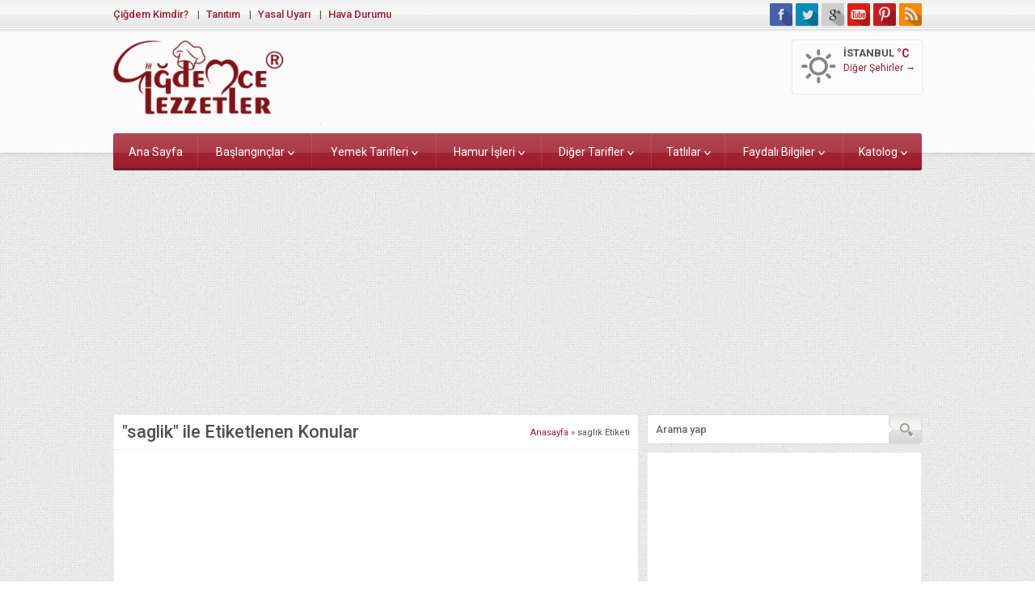

--- FILE ---
content_type: text/html; charset=UTF-8
request_url: https://www.cigdemcelezzetler.net/tag/saglik/
body_size: 8219
content:
<!DOCTYPE html>
<html lang="tr">
<head>
<script data-ad-client="ca-pub-6190613542876436" async src="https://pagead2.googlesyndication.com/pagead/js/adsbygoogle.js"></script>
<meta name="viewport" content="initial-scale=1"/>
<meta charset="UTF-8"/>
<title>
saglik - Çiğdem&#039;ce Lezzetler</title>
<link rel="image_src" href="https://www.cigdemcelezzetler.net/wp-content/uploads/2020/03/cigerleri-temizleyen-sifali-bitkiler-980x400-1.png"/>
<link rel="canonical" href="https://www.cigdemcelezzetler.net/cigerlerinizi-yine-dogmus-gibi-yapan-nebatin-ismini-sarihledik/"/>
<meta property="og:type" content="article"/>
<meta property="og:description" content="[gallery ids="28357,28356,28359,28358"]"/>	<meta property="og:title" content="Ciğerlerinizi yine doğmuş gibi yapan nebatın ismini sarihledik"/>
<meta property="og:image" content="https://www.cigdemcelezzetler.net/wp-content/uploads/2020/03/cigerleri-temizleyen-sifali-bitkiler-980x400-1.png"/>
<meta property="og:url" content="https://www.cigdemcelezzetler.net/cigerlerinizi-yine-dogmus-gibi-yapan-nebatin-ismini-sarihledik/"/>
<link rel="shortcut icon" href="https://www.cigdemcelezzetler.net/wp-content/themes/webportalv2/images/favicon.ico" type="image/x-icon">
<meta name='robots' content='max-image-preview:large'/>
<link rel='dns-prefetch' href='//www.cigdemcelezzetler.net'/>
<link rel="alternate" type="application/rss+xml" title="Çiğdem&#039;ce Lezzetler &raquo; saglik etiket beslemesi" href="https://www.cigdemcelezzetler.net/tag/saglik/feed/"/>
<link rel="stylesheet" type="text/css" href="//www.cigdemcelezzetler.net/wp-content/cache/wpfc-minified/kegcr4kw/dn418.css" media="all"/>
<style id='akismet-widget-style-inline-css'>.a-stats{--akismet-color-mid-green:#357b49;--akismet-color-white:#fff;--akismet-color-light-grey:#f6f7f7;max-width:350px;width:auto;}
.a-stats *{all:unset;box-sizing:border-box;}
.a-stats strong{font-weight:600;}
.a-stats a.a-stats__link, .a-stats a.a-stats__link:visited, .a-stats a.a-stats__link:active{background:var(--akismet-color-mid-green);border:none;box-shadow:none;border-radius:8px;color:var(--akismet-color-white);cursor:pointer;display:block;font-family:-apple-system, BlinkMacSystemFont, 'Segoe UI', 'Roboto', 'Oxygen-Sans', 'Ubuntu', 'Cantarell', 'Helvetica Neue', sans-serif;font-weight:500;padding:12px;text-align:center;text-decoration:none;transition:all 0.2s ease;}
.widget .a-stats a.a-stats__link:focus{background:var(--akismet-color-mid-green);color:var(--akismet-color-white);text-decoration:none;}
.a-stats a.a-stats__link:hover{filter:brightness(110%);box-shadow:0 4px 12px rgba(0, 0, 0, 0.06), 0 0 2px rgba(0, 0, 0, 0.16);}
.a-stats .count{color:var(--akismet-color-white);display:block;font-size:1.5em;line-height:1.4;padding:0 13px;white-space:nowrap;}</style>
<link rel="https://api.w.org/" href="https://www.cigdemcelezzetler.net/wp-json/"/><link rel="alternate" type="application/json" href="https://www.cigdemcelezzetler.net/wp-json/wp/v2/tags/85"/><link rel="EditURI" type="application/rsd+xml" title="RSD" href="https://www.cigdemcelezzetler.net/xmlrpc.php?rsd"/>
<link rel="wlwmanifest" type="application/wlwmanifest+xml" href="https://www.cigdemcelezzetler.net/wp-includes/wlwmanifest.xml"/> 
<script data-ad-client="ca-pub-6190613542876436" async src="https://pagead2.googlesyndication.com/pagead/js/adsbygoogle.js"></script>
<script async src="https://www.googletagmanager.com/gtag/js?id=UA-65041128-4"></script>
<script>window.dataLayer=window.dataLayer||[];
function gtag(){dataLayer.push(arguments);}
gtag('js', new Date());
gtag('config', 'UA-65041128-4');</script>
<script data-wpfc-render="false">var Wpfcll={s:[],osl:0,scroll:false,i:function(){Wpfcll.ss();window.addEventListener('load',function(){window.addEventListener("DOMSubtreeModified",function(e){Wpfcll.osl=Wpfcll.s.length;Wpfcll.ss();if(Wpfcll.s.length > Wpfcll.osl){Wpfcll.ls(false);}},false);Wpfcll.ls(true);});window.addEventListener('scroll',function(){Wpfcll.scroll=true;Wpfcll.ls(false);});window.addEventListener('resize',function(){Wpfcll.scroll=true;Wpfcll.ls(false);});window.addEventListener('click',function(){Wpfcll.scroll=true;Wpfcll.ls(false);});},c:function(e,pageload){var w=document.documentElement.clientHeight || body.clientHeight;var n=0;if(pageload){n=0;}else{n=(w > 800) ? 800:200;n=Wpfcll.scroll ? 800:n;}var er=e.getBoundingClientRect();var t=0;var p=e.parentNode ? e.parentNode:false;if(typeof p.getBoundingClientRect=="undefined"){var pr=false;}else{var pr=p.getBoundingClientRect();}if(er.x==0 && er.y==0){for(var i=0;i < 10;i++){if(p){if(pr.x==0 && pr.y==0){if(p.parentNode){p=p.parentNode;}if(typeof p.getBoundingClientRect=="undefined"){pr=false;}else{pr=p.getBoundingClientRect();}}else{t=pr.top;break;}}};}else{t=er.top;}if(w - t+n > 0){return true;}return false;},r:function(e,pageload){var s=this;var oc,ot;try{oc=e.getAttribute("data-wpfc-original-src");ot=e.getAttribute("data-wpfc-original-srcset");originalsizes=e.getAttribute("data-wpfc-original-sizes");if(s.c(e,pageload)){if(oc || ot){if(e.tagName=="DIV" || e.tagName=="A" || e.tagName=="SPAN"){e.style.backgroundImage="url("+oc+")";e.removeAttribute("data-wpfc-original-src");e.removeAttribute("data-wpfc-original-srcset");e.removeAttribute("onload");}else{if(oc){e.setAttribute('src',oc);}if(ot){e.setAttribute('srcset',ot);}if(originalsizes){e.setAttribute('sizes',originalsizes);}if(e.getAttribute("alt") && e.getAttribute("alt")=="blank"){e.removeAttribute("alt");}e.removeAttribute("data-wpfc-original-src");e.removeAttribute("data-wpfc-original-srcset");e.removeAttribute("data-wpfc-original-sizes");e.removeAttribute("onload");if(e.tagName=="IFRAME"){var y="https://www.youtube.com/embed/";if(navigator.userAgent.match(/\sEdge?\/\d/i)){e.setAttribute('src',e.getAttribute("src").replace(/.+\/templates\/youtube\.html\#/,y));}e.onload=function(){if(typeof window.jQuery !="undefined"){if(jQuery.fn.fitVids){jQuery(e).parent().fitVids({customSelector:"iframe[src]"});}}var s=e.getAttribute("src").match(/templates\/youtube\.html\#(.+)/);if(s){try{var i=e.contentDocument || e.contentWindow;if(i.location.href=="about:blank"){e.setAttribute('src',y+s[1]);}}catch(err){e.setAttribute('src',y+s[1]);}}}}}}else{if(e.tagName=="NOSCRIPT"){if(jQuery(e).attr("data-type")=="wpfc"){e.removeAttribute("data-type");jQuery(e).after(jQuery(e).text());}}}}}catch(error){console.log(error);console.log("==>",e);}},ss:function(){var i=Array.prototype.slice.call(document.getElementsByTagName("img"));var f=Array.prototype.slice.call(document.getElementsByTagName("iframe"));var d=Array.prototype.slice.call(document.getElementsByTagName("div"));var a=Array.prototype.slice.call(document.getElementsByTagName("a"));var s=Array.prototype.slice.call(document.getElementsByTagName("span"));var n=Array.prototype.slice.call(document.getElementsByTagName("noscript"));this.s=i.concat(f).concat(d).concat(a).concat(s).concat(n);},ls:function(pageload){var s=this;[].forEach.call(s.s,function(e,index){s.r(e,pageload);});}};document.addEventListener('DOMContentLoaded',function(){wpfci();});function wpfci(){Wpfcll.i();}</script>
</head>
<body class="desktop">
<header>
<div id="topbar">
<div class="innerContainer">
<nav id="topmenu">
<ul id="menu-ust-menu" class="menu"><li id="menu-item-9991" class="menu-item menu-item-type-post_type menu-item-object-page menu-item-9991"><a href="https://www.cigdemcelezzetler.net/cigdem-kimdir/">Çiğdem Kimdir?</a></li>
<li id="menu-item-8829" class="menu-item menu-item-type-post_type menu-item-object-page menu-item-8829"><a href="https://www.cigdemcelezzetler.net/tanitim/">Tanıtım</a></li>
<li id="menu-item-8830" class="menu-item menu-item-type-post_type menu-item-object-page menu-item-8830"><a href="https://www.cigdemcelezzetler.net/yasal-uyari-2/">Yasal Uyarı</a></li>
<li id="menu-item-8831" class="menu-item menu-item-type-post_type menu-item-object-page menu-item-8831"><a href="https://www.cigdemcelezzetler.net/hava-durumu/">Hava Durumu</a></li>
</ul>			</nav>
<div id="topSocial"> <ul> <li class="facebook"><a rel="external" href="#" title="Sitemizi Facebook üzerinden takip edin"></a></li><li class="twitter"><a rel="external" href="#" title="Sitemizi Twitter üzerinden takip edin"></a></li><li class="google"><a rel="external" href="#" title="Sitemizi Google üzerinden takip edin"></a></li><li class="youtube"><a rel="external" href="#" title="Sitemizi Youtube üzerinden takip edin"></a></li><li class="pinterest"><a rel="external" href="#" title="Sitemizi Pinterest üzerinden takip edin"></a></li><li class="rss"><a rel="external" href="http://cigdemcelezzetler.net/feed/" title="Sitemizi Rss üzerinden takip edin"></a></li> </ul></div></div></div><div id="header-cont">	
<div id="banner">
<div id="header-logo"> <span><a href="https://www.cigdemcelezzetler.net"><img onload="Wpfcll.r(this,true);" src="https://www.cigdemcelezzetler.net/wp-content/plugins/wp-fastest-cache-premium/pro/images/blank.gif" data-wpfc-original-src="http://cigdemcelezzetler.net/wp-content/uploads/2019/02/93096_60cu8cmfklp-300x122.png" alt="Çiğdem&#039;ce Lezzetler" title="Çiğdem&#039;ce Lezzetler - Anasayfa" width="257" height="55"/></a></span></div><div id="banner-group">
<div id="weather">
<div class="weather weather">
<div class="title">İSTANBUL <span class="degree">&deg;C</span></div><p></p>
<p class="all-cities"><a href="https://www.cigdemcelezzetler.net/hava-durumu">Diğer Şehirler &rarr;</a></p></div></div></div></div></div></header>
<nav id="mainMenu">
<div id="menuGroup">
<div id="menu"> <ul id="menu-ana-menu-yeni" class="menu"><li id="menu-item-8397" class="menu-item menu-item-type-custom menu-item-object-custom menu-item-8397"><a href="http://cigdemcelezzetler.net/">Ana Sayfa</a></li> <li id="menu-item-8352" class="menu-item menu-item-type-taxonomy menu-item-object-category menu-item-has-children menu-item-8352"><a href="https://www.cigdemcelezzetler.net/category/baslanginclar/">Başlangınçlar</a> <ul class="sub-menu"> <li id="menu-item-8353" class="menu-item menu-item-type-taxonomy menu-item-object-category menu-item-8353"><a href="https://www.cigdemcelezzetler.net/category/baslanginclar/corba-tarifleri/">Çorba Tarifleri</a></li> <li id="menu-item-8354" class="menu-item menu-item-type-taxonomy menu-item-object-category menu-item-8354"><a href="https://www.cigdemcelezzetler.net/category/baslanginclar/mezeler/">Mezeler</a></li> <li id="menu-item-8355" class="menu-item menu-item-type-taxonomy menu-item-object-category menu-item-8355"><a href="https://www.cigdemcelezzetler.net/category/baslanginclar/salatalar/">Salatalar</a></li> </ul> </li> <li id="menu-item-8388" class="menu-item menu-item-type-taxonomy menu-item-object-category menu-item-has-children menu-item-8388"><a href="https://www.cigdemcelezzetler.net/category/yemek-tarifleri/">Yemek Tarifleri</a> <ul class="sub-menu"> <li id="menu-item-8389" class="menu-item menu-item-type-taxonomy menu-item-object-category menu-item-8389"><a href="https://www.cigdemcelezzetler.net/category/yemek-tarifleri/balik-tarifleri/">Balık Tarifleri</a></li> <li id="menu-item-8390" class="menu-item menu-item-type-taxonomy menu-item-object-category menu-item-8390"><a href="https://www.cigdemcelezzetler.net/category/yemek-tarifleri/et-yemekleri/">Et Yemekleri</a></li> <li id="menu-item-8391" class="menu-item menu-item-type-taxonomy menu-item-object-category menu-item-8391"><a href="https://www.cigdemcelezzetler.net/category/yemek-tarifleri/kofte-tarifleri/">Köfte Tarifleri</a></li> <li id="menu-item-8392" class="menu-item menu-item-type-taxonomy menu-item-object-category menu-item-8392"><a href="https://www.cigdemcelezzetler.net/category/yemek-tarifleri/makarna-tarifleri/">Makarna Tarifleri</a></li> <li id="menu-item-8393" class="menu-item menu-item-type-taxonomy menu-item-object-category menu-item-8393"><a href="https://www.cigdemcelezzetler.net/category/yemek-tarifleri/manti-tarifleri/">Mantı Tarifleri</a></li> <li id="menu-item-8394" class="menu-item menu-item-type-taxonomy menu-item-object-category menu-item-8394"><a href="https://www.cigdemcelezzetler.net/category/yemek-tarifleri/pilav-tarifleri/">Pilav Tarifleri</a></li> <li id="menu-item-8395" class="menu-item menu-item-type-taxonomy menu-item-object-category menu-item-8395"><a href="https://www.cigdemcelezzetler.net/category/yemek-tarifleri/sebze-yemekleri/">Sebze Yemekleri</a></li> <li id="menu-item-8396" class="menu-item menu-item-type-taxonomy menu-item-object-category menu-item-8396"><a href="https://www.cigdemcelezzetler.net/category/yemek-tarifleri/yoresel-yemek-tarifleri/">Yöresel Yemek Tarifleri</a></li> </ul> </li> <li id="menu-item-8373" class="menu-item menu-item-type-taxonomy menu-item-object-category menu-item-has-children menu-item-8373"><a href="https://www.cigdemcelezzetler.net/category/hamur-isleri/">Hamur İşleri</a> <ul class="sub-menu"> <li id="menu-item-8379" class="menu-item menu-item-type-taxonomy menu-item-object-category menu-item-8379"><a href="https://www.cigdemcelezzetler.net/category/hamur-isleri/pasta-tarifleri/">Pasta Tarifleri</a></li> <li id="menu-item-8377" class="menu-item menu-item-type-taxonomy menu-item-object-category menu-item-8377"><a href="https://www.cigdemcelezzetler.net/category/hamur-isleri/kek-tarifleri/">Kek Tarifleri</a></li> <li id="menu-item-8382" class="menu-item menu-item-type-taxonomy menu-item-object-category menu-item-8382"><a href="https://www.cigdemcelezzetler.net/category/hamur-isleri/pogaca-tarifleri/">Poğaça Tarifleri</a></li> <li id="menu-item-8378" class="menu-item menu-item-type-taxonomy menu-item-object-category menu-item-8378"><a href="https://www.cigdemcelezzetler.net/category/hamur-isleri/kurabiye-tarifleri/">Kurabiye Tarifleri</a></li> <li id="menu-item-8374" class="menu-item menu-item-type-taxonomy menu-item-object-category menu-item-8374"><a href="https://www.cigdemcelezzetler.net/category/hamur-isleri/borek-tarifleri/">Börek Tarifleri</a></li> <li id="menu-item-8375" class="menu-item menu-item-type-taxonomy menu-item-object-category menu-item-8375"><a href="https://www.cigdemcelezzetler.net/category/hamur-isleri/cheesecake-tarifi/">Cheesecake Tarifi</a></li> <li id="menu-item-8376" class="menu-item menu-item-type-taxonomy menu-item-object-category menu-item-8376"><a href="https://www.cigdemcelezzetler.net/category/hamur-isleri/ekmekler/">Ekmekler</a></li> <li id="menu-item-8380" class="menu-item menu-item-type-taxonomy menu-item-object-category menu-item-8380"><a href="https://www.cigdemcelezzetler.net/category/hamur-isleri/pide-tarifleri/">Pide Tarifleri</a></li> <li id="menu-item-8381" class="menu-item menu-item-type-taxonomy menu-item-object-category menu-item-8381"><a href="https://www.cigdemcelezzetler.net/category/hamur-isleri/pizza-tarifleri/">Pizza Tarifleri</a></li> <li id="menu-item-8383" class="menu-item menu-item-type-taxonomy menu-item-object-category menu-item-8383"><a href="https://www.cigdemcelezzetler.net/category/hamur-isleri/tart-tarifleri/">Tart Tarifleri</a></li> </ul> </li> <li id="menu-item-8356" class="menu-item menu-item-type-taxonomy menu-item-object-category menu-item-has-children menu-item-8356"><a href="https://www.cigdemcelezzetler.net/category/diger-tarifler/">Diğer Tarifler</a> <ul class="sub-menu"> <li id="menu-item-8357" class="menu-item menu-item-type-taxonomy menu-item-object-category menu-item-8357"><a href="https://www.cigdemcelezzetler.net/category/diger-tarifler/aperatif-tarifler/">Aperatif Tarifler</a></li> <li id="menu-item-8358" class="menu-item menu-item-type-taxonomy menu-item-object-category menu-item-8358"><a href="https://www.cigdemcelezzetler.net/category/diger-tarifler/icecekler/">İçecekler</a></li> <li id="menu-item-8359" class="menu-item menu-item-type-taxonomy menu-item-object-category menu-item-8359"><a href="https://www.cigdemcelezzetler.net/category/diger-tarifler/iftar-menuleri/">İftar Menüleri</a></li> <li id="menu-item-8360" class="menu-item menu-item-type-taxonomy menu-item-object-category menu-item-8360"><a href="https://www.cigdemcelezzetler.net/category/diger-tarifler/kahvalti-tarifleri/">Kahvaltı Tarifleri</a></li> <li id="menu-item-8361" class="menu-item menu-item-type-taxonomy menu-item-object-category menu-item-8361"><a href="https://www.cigdemcelezzetler.net/category/diger-tarifler/kis-hazirliklari/">Kış Hazırlıkları</a></li> <li id="menu-item-8362" class="menu-item menu-item-type-taxonomy menu-item-object-category menu-item-8362"><a href="https://www.cigdemcelezzetler.net/category/diger-tarifler/kisirlar/">Kısırlar</a></li> <li id="menu-item-8363" class="menu-item menu-item-type-taxonomy menu-item-object-category menu-item-8363"><a href="https://www.cigdemcelezzetler.net/category/diger-tarifler/kizartma-tarifler/">Kızartma Tarifler</a></li> <li id="menu-item-8364" class="menu-item menu-item-type-taxonomy menu-item-object-category menu-item-8364"><a href="https://www.cigdemcelezzetler.net/category/diger-tarifler/recel-tarifleri/">Reçel Tarifleri</a></li> <li id="menu-item-8365" class="menu-item menu-item-type-taxonomy menu-item-object-category menu-item-8365"><a href="https://www.cigdemcelezzetler.net/category/diger-tarifler/tursu-tarifleri/">Turşu Tarifleri</a></li> </ul> </li> <li id="menu-item-8384" class="menu-item menu-item-type-taxonomy menu-item-object-category menu-item-has-children menu-item-8384"><a href="https://www.cigdemcelezzetler.net/category/tatlilar/">Tatlılar</a> <ul class="sub-menu"> <li id="menu-item-8386" class="menu-item menu-item-type-taxonomy menu-item-object-category menu-item-8386"><a href="https://www.cigdemcelezzetler.net/category/tatlilar/sutlu-tatlilar/">Sütlü Tatlılar</a></li> <li id="menu-item-8385" class="menu-item menu-item-type-taxonomy menu-item-object-category menu-item-8385"><a href="https://www.cigdemcelezzetler.net/category/tatlilar/serbetli-tatlilar/">Şerbetli Tatlılar</a></li> </ul> </li> <li id="menu-item-8366" class="menu-item menu-item-type-taxonomy menu-item-object-category menu-item-has-children menu-item-8366"><a href="https://www.cigdemcelezzetler.net/category/faydali-bilgiler/">Faydalı Bilgiler</a> <ul class="sub-menu"> <li id="menu-item-8367" class="menu-item menu-item-type-taxonomy menu-item-object-category menu-item-8367"><a href="https://www.cigdemcelezzetler.net/category/faydali-bilgiler/cilt-bakimi/">Cilt Bakımı</a></li> <li id="menu-item-8368" class="menu-item menu-item-type-taxonomy menu-item-object-category menu-item-8368"><a href="https://www.cigdemcelezzetler.net/category/faydali-bilgiler/diyetler/">Diyetler</a></li> <li id="menu-item-8369" class="menu-item menu-item-type-taxonomy menu-item-object-category menu-item-8369"><a href="https://www.cigdemcelezzetler.net/category/faydali-bilgiler/guzellik/">Güzellik</a></li> <li id="menu-item-8370" class="menu-item menu-item-type-taxonomy menu-item-object-category menu-item-8370"><a href="https://www.cigdemcelezzetler.net/category/faydali-bilgiler/haber/">Haber</a></li> <li id="menu-item-8371" class="menu-item menu-item-type-taxonomy menu-item-object-category menu-item-8371"><a href="https://www.cigdemcelezzetler.net/category/faydali-bilgiler/pratik-bilgiler/">Pratik Bilgiler</a></li> <li id="menu-item-8372" class="menu-item menu-item-type-taxonomy menu-item-object-category menu-item-8372"><a href="https://www.cigdemcelezzetler.net/category/faydali-bilgiler/saglik/">Sağlık</a></li> </ul> </li> <li id="menu-item-8387" class="menu-item menu-item-type-taxonomy menu-item-object-category menu-item-has-children menu-item-8387"><a href="https://www.cigdemcelezzetler.net/category/katolog/">Katolog</a> <ul class="sub-menu"> <li id="menu-item-8401" class="menu-item menu-item-type-taxonomy menu-item-object-category menu-item-8401"><a href="https://www.cigdemcelezzetler.net/category/katolog/a101-market/">A101 Market</a></li> <li id="menu-item-8402" class="menu-item menu-item-type-taxonomy menu-item-object-category menu-item-8402"><a href="https://www.cigdemcelezzetler.net/category/katolog/bim-market/">Bim Market</a></li> <li id="menu-item-8403" class="menu-item menu-item-type-taxonomy menu-item-object-category menu-item-8403"><a href="https://www.cigdemcelezzetler.net/category/katolog/carrefoursa/">Carrefoursa</a></li> <li id="menu-item-8404" class="menu-item menu-item-type-taxonomy menu-item-object-category menu-item-8404"><a href="https://www.cigdemcelezzetler.net/category/katolog/hakmar/">Hakmar</a></li> <li id="menu-item-8405" class="menu-item menu-item-type-taxonomy menu-item-object-category menu-item-8405"><a href="https://www.cigdemcelezzetler.net/category/katolog/koctas/">Koçtaş</a></li> <li id="menu-item-8406" class="menu-item menu-item-type-taxonomy menu-item-object-category menu-item-8406"><a href="https://www.cigdemcelezzetler.net/category/katolog/migros/">Migros</a></li> <li id="menu-item-8407" class="menu-item menu-item-type-taxonomy menu-item-object-category menu-item-8407"><a href="https://www.cigdemcelezzetler.net/category/katolog/sok-market/">Şok Market</a></li> <li id="menu-item-9178" class="menu-item menu-item-type-taxonomy menu-item-object-category menu-item-9178"><a href="https://www.cigdemcelezzetler.net/category/katolog/real-market/">Real Market</a></li> </ul> </li> </ul></div></div></nav>
<div id="wrapper">
<div align="center"><script async src="https://pagead2.googlesyndication.com/pagead/js/adsbygoogle.js"></script>
<ins class="adsbygoogle"
style="display:block"
data-ad-client="ca-pub-6190613542876436"
data-ad-slot="7897702241"
data-ad-format="auto"
data-full-width-responsive="true"></ins>
<script>(adsbygoogle=window.adsbygoogle||[]).push({});</script></div><br>
<div id="main">
<div id="content">
<div class="box">
<div id="breadcrumb"> <a href="https://www.cigdemcelezzetler.net/">Anasayfa</a> &raquo; <span class="current">saglik Etiketi</span></div><h1 class="mainHeading">
&quot;saglik&quot; ile Etiketlenen Konular							</h1>
<div class="articleList standard">
<div class="items">
<div class='code-block code-block-5' style='margin: 8px auto; text-align: center; display: block; clear: both;'>
<script async src="https://pagead2.googlesyndication.com/pagead/js/adsbygoogle.js"></script>
<ins class="adsbygoogle"
style="display:block"
data-ad-client="ca-pub-6190613542876436"
data-ad-slot="7897702241"
data-ad-format="auto"
data-full-width-responsive="true"></ins>
<script>(adsbygoogle=window.adsbygoogle||[]).push({});</script></div><div class="post-container">
<div class="post">
<div class="thumb"> <a href="https://www.cigdemcelezzetler.net/cigerlerinizi-yine-dogmus-gibi-yapan-nebatin-ismini-sarihledik/"> <img src="https://www.cigdemcelezzetler.net/wp-content/themes/webportalv2/lib/timthumb.php?src=https://www.cigdemcelezzetler.net/wp-content/uploads/2020/03/cigerleri-temizleyen-sifali-bitkiler-980x400-1.png&amp;w=200&amp;h=113" alt="Ciğerlerinizi yine doğmuş gibi yapan nebatın ismini sarihledik" width="200" height="113"/> </a></div><div class="detail">
<div class="title"> <a href="https://www.cigdemcelezzetler.net/cigerlerinizi-yine-dogmus-gibi-yapan-nebatin-ismini-sarihledik/">Ciğerlerinizi yine doğmuş gibi yapan nebatın ismini sarihledik</a></div><div class="summary"></div></div></div></div><div class="post-container">
<div class="post">
<div class="thumb"> <a href="https://www.cigdemcelezzetler.net/bu-nebat-mide-meselelerinin-hepsini-cozuyor/"> <img src="https://www.cigdemcelezzetler.net/wp-content/themes/webportalv2/lib/timthumb.php?src=https://www.cigdemcelezzetler.net/wp-content/uploads/2020/03/mide-sorunlari-980x400-1.png&amp;w=200&amp;h=113" alt="Bu Nebat Mide Meselelerinin Hepsini Çözüyor" width="200" height="113"/> </a></div><div class="detail">
<div class="title"> <a href="https://www.cigdemcelezzetler.net/bu-nebat-mide-meselelerinin-hepsini-cozuyor/">Bu Nebat Mide Meselelerinin Hepsini Çözüyor</a></div><div class="summary"></div></div></div></div><div class="post-container">
<div class="post">
<div class="thumb"> <a href="https://www.cigdemcelezzetler.net/duvar-sarmasigi-oksuruge-bronsite-ve-astima-derman-oluyor/"> <img onload="Wpfcll.r(this,true);" src="https://www.cigdemcelezzetler.net/wp-content/plugins/wp-fastest-cache-premium/pro/images/blank.gif" data-wpfc-original-src="https://www.cigdemcelezzetler.net/wp-content/themes/webportalv2/lib/timthumb.php?src=https://www.cigdemcelezzetler.net/wp-content/uploads/2020/03/sarmasik-cay.jpg&amp;w=200&amp;h=113" alt="Duvar Sarmaşığı Öksürüğe, Bronşite ve Astıma Derman Oluyor" width="200" height="113"/> </a></div><div class="detail">
<div class="title"> <a href="https://www.cigdemcelezzetler.net/duvar-sarmasigi-oksuruge-bronsite-ve-astima-derman-oluyor/">Duvar Sarmaşığı Öksürüğe, Bronşite ve Astıma Derman Oluyor</a></div><div class="summary"></div></div></div></div><div class="post-container">
<div class="post">
<div class="thumb"> <a href="https://www.cigdemcelezzetler.net/kolesterolu-tertip-eden-tek-gida/"> <img onload="Wpfcll.r(this,true);" src="https://www.cigdemcelezzetler.net/wp-content/plugins/wp-fastest-cache-premium/pro/images/blank.gif" data-wpfc-original-src="https://www.cigdemcelezzetler.net/wp-content/themes/webportalv2/lib/timthumb.php?src=https://www.cigdemcelezzetler.net/wp-content/uploads/2020/03/kolesterolu-980x400-1.jpg&amp;w=200&amp;h=113" alt="Kolesterolü Tertip Eden Tek Gıda" width="200" height="113"/> </a></div><div class="detail">
<div class="title"> <a href="https://www.cigdemcelezzetler.net/kolesterolu-tertip-eden-tek-gida/">Kolesterolü Tertip Eden Tek Gıda</a></div><div class="summary"></div></div></div></div><div class="post-container">
<div class="post">
<div class="thumb"> <a href="https://www.cigdemcelezzetler.net/oksurugu-aninda-kesen-naturel-surup/"> <img onload="Wpfcll.r(this,true);" src="https://www.cigdemcelezzetler.net/wp-content/plugins/wp-fastest-cache-premium/pro/images/blank.gif" data-wpfc-original-src="https://www.cigdemcelezzetler.net/wp-content/themes/webportalv2/lib/timthumb.php?src=https://www.cigdemcelezzetler.net/wp-content/uploads/2020/03/dogal-oksuruk-surubu-980x400-1.png&amp;w=200&amp;h=113" alt="Öksürüğü Anında Kesen Natürel Şurup" width="200" height="113"/> </a></div><div class="detail">
<div class="title"> <a href="https://www.cigdemcelezzetler.net/oksurugu-aninda-kesen-naturel-surup/">Öksürüğü Anında Kesen Natürel Şurup</a></div><div class="summary"></div></div></div></div><div class="post-container">
<div class="post">
<div class="thumb"> <a href="https://www.cigdemcelezzetler.net/1-ayda-20-kilo-vermek-isteyen-bol-vitaminli-tasviri-kullansin/"> <img onload="Wpfcll.r(this,true);" src="https://www.cigdemcelezzetler.net/wp-content/plugins/wp-fastest-cache-premium/pro/images/blank.gif" data-wpfc-original-src="https://www.cigdemcelezzetler.net/wp-content/themes/webportalv2/lib/timthumb.php?src=https://www.cigdemcelezzetler.net/wp-content/uploads/2020/03/1-ayda-20-kilo2-980x400-1.jpg&amp;w=200&amp;h=113" alt="1 Ayda 20 Kilo Vermek İsteyen Bol Vitaminli Tasviri Kullansın" width="200" height="113"/> </a></div><div class="detail">
<div class="title"> <a href="https://www.cigdemcelezzetler.net/1-ayda-20-kilo-vermek-isteyen-bol-vitaminli-tasviri-kullansin/">1 Ayda 20 Kilo Vermek İsteyen Bol Vitaminli Tasviri Kullansın</a></div><div class="summary"></div></div></div></div><div class="post-container">
<div class="post">
<div class="thumb"> <a href="https://www.cigdemcelezzetler.net/gunde-2-kere-icin-oksurugunuz-varsa-aninda-kesilsin/"> <img onload="Wpfcll.r(this,true);" src="https://www.cigdemcelezzetler.net/wp-content/plugins/wp-fastest-cache-premium/pro/images/blank.gif" data-wpfc-original-src="https://www.cigdemcelezzetler.net/wp-content/themes/webportalv2/lib/timthumb.php?src=https://www.cigdemcelezzetler.net/wp-content/uploads/2020/03/15aa717a-9785-4789-bf66-588846d5cdd4-2.jpg&amp;w=200&amp;h=113" alt="Günde 2 Kere İçin Öksürüğünüz Varsa Anında Kesilsin" width="200" height="113"/> </a></div><div class="detail">
<div class="title"> <a href="https://www.cigdemcelezzetler.net/gunde-2-kere-icin-oksurugunuz-varsa-aninda-kesilsin/">Günde 2 Kere İçin Öksürüğünüz Varsa Anında Kesilsin</a></div><div class="summary"></div></div></div></div><div class='code-block code-block-6' style='margin: 8px auto; text-align: center; display: block; clear: both;'>
<script async src="https://pagead2.googlesyndication.com/pagead/js/adsbygoogle.js"></script>
<ins class="adsbygoogle"
style="display:block"
data-ad-client="ca-pub-6190613542876436"
data-ad-slot="1538864379"
data-ad-format="link"
data-full-width-responsive="true"></ins>
<script>(adsbygoogle=window.adsbygoogle||[]).push({});</script></div></div></div><div style="clear:both"></div></div></div><aside>
<div id="panels">
<div class="searchWidget sidebarWidget"> <form method="get" id="safir-searchform" action="https://www.cigdemcelezzetler.net"> <input type="text" name="s" id="s" value="Arama yap" onblur="if(this.value=='') this.value=this.defaultValue;" onfocus="if(this.value==this.defaultValue) this.value='';" /> <input type="submit" value="ARA" id="safir-searchsubmit" title="Aramaya başla" /> </form></div><div class="adsWidget box sidebarWidget"><script async src="https://pagead2.googlesyndication.com/pagead/js/adsbygoogle.js"></script>
<ins class="adsbygoogle"
style="display:inline-block;width:300px;height:600px"
data-ad-client="ca-pub-6190613542876436"
data-ad-slot="1051779219"></ins>
<script>(adsbygoogle=window.adsbygoogle||[]).push({});</script>
<script async src="https://pagead2.googlesyndication.com/pagead/js/adsbygoogle.js"></script>
<ins class="adsbygoogle"
style="display:block"
data-ad-client="ca-pub-6190613542876436"
data-ad-slot="1538864379"
data-ad-format="link"
data-full-width-responsive="true"></ins>
<script>(adsbygoogle=window.adsbygoogle||[]).push({});</script></div><div class="membershipWidget default sidebarWidget">
<div class="heading">
<div class="icon uyelik"></div>Üyelik İşlemleri</div><div class="line"></div><div class="widgetContent">
<div class="titles">
<div class="row">
<div class="item active"><span>Üye Girişi</span><div class="icon"></div></div><div class="item"><span>Şifre Hatırlatma</span><div class="icon"></div></div><div class="item"><span>Yeni Üyelik</span><div class="icon"></div></div></div></div><div class="tabs">
<div class="login tab">
<form class="login" action="login" method="post">
<p class="status">Lütfen giriş bilgilerinizi yazınız.</p>
<div class="container">
<div class="item"><input name="username" class="username" type="text" placeholder="Kullanıcı adınız" /></div><div class="item"><input name="password" class="password" type="password" placeholder="Şifreniz" /></div></div><label class="remember"><input type="checkbox" name="remember" /><span>Beni hatırla</span></label>
<input type="submit" value="Giriş Yap">
<input type="hidden" id="login-security" name="login-security" value="e87351ac2f" /><input type="hidden" name="_wp_http_referer" value="/marmelatli-kurabiye/" />				</form></div><div class="remember tab">
<form class="remember" method="post" action="https://www.cigdemcelezzetler.net/wp-login.php?action=lostpassword" target="_blank">
<p class="status">Lütfen email adresinizi veya kullanıcı adınızı yazınız.</p>
<div class="container">
<div class="item full"><input class="email" name="user_login" type="text" placeholder="Email adresiniz veya kullanıdı adınız" /></div></div><input type="submit" value="Gönder">
<input type="hidden" id="remember-security" name="remember-security" value="c23f977165" /><input type="hidden" name="_wp_http_referer" value="/marmelatli-kurabiye/" />				</form></div><div class="register tab">
<form class="register" method="post">
<p class="status">Lütfen aşağıdaki formu eksiksiz doldurunuz.</p>
<div class="container">
<div class="item"><input name="name" class="name" type="text" placeholder="Adınız *" /></div><div class="item"><input name="surname" class="name surname" type="text" placeholder="Soyadınız *" /></div></div><div class="container">
<div class="item"><input name="username" class="username" type="text" placeholder="Kullanıcı adınız *" /></div><div class="item"><input name="email" class="email" type="text" placeholder="Email adresiniz *" /></div></div><div class="container">
<div class="item"><input name="password1" class="password password1" type="password" placeholder="Şifreniz *" /></div><div class="item"><input name="password2" class="password password2" type="password" placeholder="Şifreniz (tekrar) *" /></div></div><div class="container">
<div class="item"><div class="captchabg"><img onload="Wpfcll.r(this,true);" src="https://www.cigdemcelezzetler.net/wp-content/plugins/wp-fastest-cache-premium/pro/images/blank.gif" data-wpfc-original-src="https://www.cigdemcelezzetler.net/wp-content/themes/webportalv2/lib/captcha/image.php" alt="Captcha" width="150" height="32"/></div></div><div class="item"><input name="captcha" class="captcha" type="text" placeholder="Güvenlik kodu *" /></div></div><input type="submit" value="Kayıt Ol">
<input type="hidden" id="register-security" name="register-security" value="ab355c7745" /><input type="hidden" name="_wp_http_referer" value="/marmelatli-kurabiye/" />				</form></div></div></div></div><div class="safirCustomMenu sidebarWidget">
<ul id="menu-sag" class="menu"><li id="menu-item-988" class="menu-item menu-item-type-taxonomy menu-item-object-category menu-item-988"><a href="https://www.cigdemcelezzetler.net/category/diger-tarifler/aperatif-tarifler/"><div class="icon"><span></span></div>Aperatif Tarifler</a></li>
<li id="menu-item-989" class="menu-item menu-item-type-taxonomy menu-item-object-category menu-item-989"><a href="https://www.cigdemcelezzetler.net/category/hamur-isleri/borek-tarifleri/"><div class="icon"><span></span></div>Börek Tarifleri</a></li>
<li id="menu-item-990" class="menu-item menu-item-type-taxonomy menu-item-object-category menu-item-990"><a href="https://www.cigdemcelezzetler.net/category/faydali-bilgiler/cilt-bakimi/"><div class="icon"><span></span></div>Cilt Bakımı</a></li>
<li id="menu-item-991" class="menu-item menu-item-type-taxonomy menu-item-object-category menu-item-991"><a href="https://www.cigdemcelezzetler.net/category/baslanginclar/corba-tarifleri/"><div class="icon"><span></span></div>Çorba Tarifleri</a></li>
<li id="menu-item-992" class="menu-item menu-item-type-taxonomy menu-item-object-category menu-item-992"><a href="https://www.cigdemcelezzetler.net/category/faydali-bilgiler/diyetler/"><div class="icon"><span></span></div>Diyetler</a></li>
<li id="menu-item-993" class="menu-item menu-item-type-taxonomy menu-item-object-category menu-item-993"><a href="https://www.cigdemcelezzetler.net/category/fotograf-galerisi/"><div class="icon"><span></span></div>Fotoğraf Galerisi</a></li>
<li id="menu-item-994" class="menu-item menu-item-type-taxonomy menu-item-object-category menu-item-994"><a href="https://www.cigdemcelezzetler.net/category/genel/"><div class="icon"><span></span></div>Genel</a></li>
<li id="menu-item-995" class="menu-item menu-item-type-taxonomy menu-item-object-category menu-item-995"><a href="https://www.cigdemcelezzetler.net/category/faydali-bilgiler/guzellik/"><div class="icon"><span></span></div>Güzellik</a></li>
<li id="menu-item-996" class="menu-item menu-item-type-taxonomy menu-item-object-category menu-item-996"><a href="https://www.cigdemcelezzetler.net/category/diger-tarifler/icecekler/"><div class="icon"><span></span></div>İçecekler</a></li>
<li id="menu-item-997" class="menu-item menu-item-type-taxonomy menu-item-object-category menu-item-997"><a href="https://www.cigdemcelezzetler.net/category/diger-tarifler/iftar-menuleri/"><div class="icon"><span></span></div>İftar Menüleri</a></li>
<li id="menu-item-998" class="menu-item menu-item-type-taxonomy menu-item-object-category menu-item-998"><a href="https://www.cigdemcelezzetler.net/category/diger-tarifler/kahvalti-tarifleri/"><div class="icon"><span></span></div>Kahvaltı Tarifleri</a></li>
<li id="menu-item-999" class="menu-item menu-item-type-taxonomy menu-item-object-category menu-item-999"><a href="https://www.cigdemcelezzetler.net/category/hamur-isleri/kek-tarifleri/"><div class="icon"><span></span></div>Kek Tarifleri</a></li>
<li id="menu-item-1000" class="menu-item menu-item-type-taxonomy menu-item-object-category menu-item-1000"><a href="https://www.cigdemcelezzetler.net/category/diger-tarifler/kis-hazirliklari/"><div class="icon"><span></span></div>Kış Hazırlıkları</a></li>
<li id="menu-item-1001" class="menu-item menu-item-type-taxonomy menu-item-object-category menu-item-1001"><a href="https://www.cigdemcelezzetler.net/category/diger-tarifler/kisirlar/"><div class="icon"><span></span></div>Kısırlar</a></li>
<li id="menu-item-1002" class="menu-item menu-item-type-taxonomy menu-item-object-category menu-item-1002"><a href="https://www.cigdemcelezzetler.net/category/hamur-isleri/kurabiye-tarifleri/"><div class="icon"><span></span></div>Kurabiye Tarifleri</a></li>
<li id="menu-item-1003" class="menu-item menu-item-type-taxonomy menu-item-object-category menu-item-1003"><a href="https://www.cigdemcelezzetler.net/category/yemek-tarifleri/makarna-tarifleri/"><div class="icon"><span></span></div>Makarna Tarifleri</a></li>
<li id="menu-item-1004" class="menu-item menu-item-type-taxonomy menu-item-object-category menu-item-1004"><a href="https://www.cigdemcelezzetler.net/category/baslanginclar/mezeler/"><div class="icon"><span></span></div>Mezeler</a></li>
<li id="menu-item-1005" class="menu-item menu-item-type-taxonomy menu-item-object-category menu-item-1005"><a href="https://www.cigdemcelezzetler.net/category/yemek-tarifleri/pilav-tarifleri/"><div class="icon"><span></span></div>Pilav Tarifleri</a></li>
<li id="menu-item-1006" class="menu-item menu-item-type-taxonomy menu-item-object-category menu-item-1006"><a href="https://www.cigdemcelezzetler.net/category/hamur-isleri/pizza-tarifleri/"><div class="icon"><span></span></div>Pizza Tarifleri</a></li>
<li id="menu-item-1007" class="menu-item menu-item-type-taxonomy menu-item-object-category menu-item-1007"><a href="https://www.cigdemcelezzetler.net/category/hamur-isleri/pogaca-tarifleri/"><div class="icon"><span></span></div>Poğaça Tarifleri</a></li>
<li id="menu-item-1008" class="menu-item menu-item-type-taxonomy menu-item-object-category menu-item-1008"><a href="https://www.cigdemcelezzetler.net/category/faydali-bilgiler/pratik-bilgiler/"><div class="icon"><span></span></div>Pratik Bilgiler</a></li>
<li id="menu-item-1010" class="menu-item menu-item-type-taxonomy menu-item-object-category menu-item-1010"><a href="https://www.cigdemcelezzetler.net/category/diger-tarifler/recel-tarifleri/"><div class="icon"><span></span></div>Reçel Tarifleri</a></li>
<li id="menu-item-1011" class="menu-item menu-item-type-taxonomy menu-item-object-category menu-item-1011"><a href="https://www.cigdemcelezzetler.net/category/baslanginclar/salatalar/"><div class="icon"><span></span></div>Salatalar</a></li>
<li id="menu-item-1012" class="menu-item menu-item-type-taxonomy menu-item-object-category menu-item-1012"><a href="https://www.cigdemcelezzetler.net/category/tatlilar/sutlu-tatlilar/"><div class="icon"><span></span></div>Sütlü Tatlılar</a></li>
<li id="menu-item-1013" class="menu-item menu-item-type-taxonomy menu-item-object-category menu-item-1013"><a href="https://www.cigdemcelezzetler.net/category/tatlilar/"><div class="icon"><span></span></div>Tatlılar</a></li>
<li id="menu-item-1015" class="menu-item menu-item-type-taxonomy menu-item-object-category menu-item-1015"><a href="https://www.cigdemcelezzetler.net/category/hamur-isleri/pasta-tarifleri/"><div class="icon"><span></span></div>Pasta Tarifleri</a></li>
<li id="menu-item-1016" class="menu-item menu-item-type-taxonomy menu-item-object-category menu-item-1016"><a href="https://www.cigdemcelezzetler.net/category/yemek-tarifleri/"><div class="icon"><span></span></div>Yemek Tarifleri</a></li>
</ul></div><div class="adsWidget box sidebarWidget"><script async src="https://pagead2.googlesyndication.com/pagead/js/adsbygoogle.js"></script>
<ins class="adsbygoogle"
style="display:inline-block;width:300px;height:600px"
data-ad-client="ca-pub-6190613542876436"
data-ad-slot="1051779219"></ins>
<script>(adsbygoogle=window.adsbygoogle||[]).push({});</script></div></div></aside></div><div align="center"><script async src="https://pagead2.googlesyndication.com/pagead/js/adsbygoogle.js"></script>
<ins class="adsbygoogle"
style="display:block"
data-ad-client="ca-pub-6190613542876436"
data-ad-slot="7897702241"
data-ad-format="auto"
data-full-width-responsive="true"></ins>
<script>(adsbygoogle=window.adsbygoogle||[]).push({});</script></div><br></div><footer>
<div id="footer-cont">
<div id="footer-logo"> <a href="https://www.cigdemcelezzetler.net"> <img onload="Wpfcll.r(this,true);" src="https://www.cigdemcelezzetler.net/wp-content/plugins/wp-fastest-cache-premium/pro/images/blank.gif" data-wpfc-original-src="http://cigdemcelezzetler.net/wp-content/uploads/2019/02/93096_60cu8cmfklp-300x122.png" alt="Çiğdem&#039;ce Lezzetler" title="Çiğdem&#039;ce Lezzetler - Anasayfa" width="257" height="55"/> </a></div><div id="footer-right">
<div id="footerSocial"> <ul> <li class="facebook"> <a rel="external" href="#" title="Sitemizi Facebook üzerinden takip edin"><span class="icon"></span>Facebook</a></li><li class="twitter"> <a rel="external" href="#" title="Sitemizi Twitter üzerinden takip edin"><span class="icon"></span>Twitter</a></li><li class="google"> <a rel="external" href="#" title="Sitemizi Google üzerinden takip edin"><span class="icon"></span>Google</a></li><li class="youtube"> <a rel="external" href="#" title="Sitemizi Youtube üzerinden takip edin"><span class="icon"></span>Youtube</a></li><li class="pinterest"> <a rel="external" href="#" title="Sitemizi Pinterest üzerinden takip edin"><span class="icon"></span>Pinterest</a></li><li class="rss"> <a rel="external" href="http://cigdemcelezzetler.net/feed/" title="Sitemizi Rss üzerinden takip edin"><span class="icon"></span>Rss</a></li> </ul></div><div class="copyright">Önemli Bilgilendirme ! Sitede yer alan konular bilgilendirme amaçlıdır. Doktor tavsiyesi veya tedavi yerine geçmez. Sağlık sorunlarınızın çözümü için mutlaka doktorunuza danışmanız gerekmektedir. Bu sitede yer alan bilgilerin uygulanmasından doğabilecek zararlardan sitemiz sorumlu değildir. Sitemizde yazılan yazılar, çeşitli kaynaklardan derlenen makalelerdir. Makale sahibi iseniz ve yazılarınızı yayınlamamızdan rahatsızlık duyuyorsanız bu mailden <a href="/cdn-cgi/l/email-protection" class="__cf_email__" data-cfemail="97fae2fff6fafaf2f3f2fafef9fcf6e5e4fbfed7f0faf6fefbb9f4f8fa">[email&#160;protected]</a> lütfen bizimle iletişime geçiniz. Sitemizde yapılan yorumlardan yorum sahibi sorumludur.</div></div></div><div id="footer-menu"> <nav> <ul id="menu-foonter" class="menu"><li id="menu-item-9992" class="menu-item menu-item-type-post_type menu-item-object-page menu-item-9992"><a href="https://www.cigdemcelezzetler.net/cigdem-kimdir/">Çiğdem Kimdir?</a></li> <li id="menu-item-8832" class="menu-item menu-item-type-post_type menu-item-object-page menu-item-8832"><a href="https://www.cigdemcelezzetler.net/tanitim/">Tanıtım</a></li> <li id="menu-item-2779" class="menu-item menu-item-type-post_type menu-item-object-page menu-item-2779"><a href="https://www.cigdemcelezzetler.net/hava-durumu/">Hava Durumu</a></li> </ul> </nav></div></footer>
<noscript id="wpfc-google-fonts"><link href='https://fonts.googleapis.com/css?family=Roboto:400,500,700,900,400italic&amp;subset=latin,latin-ext' rel='stylesheet' type='text/css'>
</noscript>
<script data-cfasync="false" src="/cdn-cgi/scripts/5c5dd728/cloudflare-static/email-decode.min.js"></script><script id='ajax-membership-script-js-extra'>var ajax_login_object={"ajaxurl":"https:\/\/www.cigdemcelezzetler.net\/wp-admin\/admin-ajax.php","redirecturl":"https:\/\/www.cigdemcelezzetler.net","loadingmessage":"L\u00fctfen bekleyiniz..."};
var ajax_remember_object={"ajaxurl":"https:\/\/www.cigdemcelezzetler.net\/wp-admin\/admin-ajax.php","redirecturl":"https:\/\/www.cigdemcelezzetler.net\/wp-login.php?action=lostpassword","loadingmessage":"L\u00fctfen bekleyiniz..."};
var ajax_register_object={"ajaxurl":"https:\/\/www.cigdemcelezzetler.net\/wp-admin\/admin-ajax.php","redirecturl":"https:\/\/www.cigdemcelezzetler.net","loadingmessage":"L\u00fctfen bekleyiniz..."};</script>
<!--[if lt IE 9]><script defer src="//www.cigdemcelezzetler.net/wp-content/cache/wpfc-minified/20gbr0k4/dn419.js"></script><![endif]-->
<script defer src='//www.cigdemcelezzetler.net/wp-content/cache/wpfc-minified/7nfxozi0/dn418.js'></script>
<script defer src="//ajax.googleapis.com/ajax/libs/jquery/1.11.0/jquery.min.js"></script>
<script defer src='//www.cigdemcelezzetler.net/wp-content/cache/wpfc-minified/1mt9x1ks/dn4kk.js'></script>
<script>document.addEventListener('DOMContentLoaded',function(){function wpfcgl(){var wgh=document.querySelector('noscript#wpfc-google-fonts').innerText, wgha=wgh.match(/<link[^\>]+>/gi);for(i=0;i<wgha.length;i++){var wrpr=document.createElement('div');wrpr.innerHTML=wgha[i];document.body.appendChild(wrpr.firstChild);}}wpfcgl();});</script>
<script defer src="https://static.cloudflareinsights.com/beacon.min.js/vcd15cbe7772f49c399c6a5babf22c1241717689176015" integrity="sha512-ZpsOmlRQV6y907TI0dKBHq9Md29nnaEIPlkf84rnaERnq6zvWvPUqr2ft8M1aS28oN72PdrCzSjY4U6VaAw1EQ==" data-cf-beacon='{"version":"2024.11.0","token":"270262ef37c14920ba7855a95a0f0c80","r":1,"server_timing":{"name":{"cfCacheStatus":true,"cfEdge":true,"cfExtPri":true,"cfL4":true,"cfOrigin":true,"cfSpeedBrain":true},"location_startswith":null}}' crossorigin="anonymous"></script>
</body>
</html><!-- WP Fastest Cache file was created in 1.565 seconds, on 27 January 2026 @ 10:16 --><!-- need to refresh to see cached version -->

--- FILE ---
content_type: text/html; charset=utf-8
request_url: https://www.google.com/recaptcha/api2/aframe
body_size: 269
content:
<!DOCTYPE HTML><html><head><meta http-equiv="content-type" content="text/html; charset=UTF-8"></head><body><script nonce="6kvuIXWP0-XJUqXMwhzgQg">/** Anti-fraud and anti-abuse applications only. See google.com/recaptcha */ try{var clients={'sodar':'https://pagead2.googlesyndication.com/pagead/sodar?'};window.addEventListener("message",function(a){try{if(a.source===window.parent){var b=JSON.parse(a.data);var c=clients[b['id']];if(c){var d=document.createElement('img');d.src=c+b['params']+'&rc='+(localStorage.getItem("rc::a")?sessionStorage.getItem("rc::b"):"");window.document.body.appendChild(d);sessionStorage.setItem("rc::e",parseInt(sessionStorage.getItem("rc::e")||0)+1);localStorage.setItem("rc::h",'1769500309808');}}}catch(b){}});window.parent.postMessage("_grecaptcha_ready", "*");}catch(b){}</script></body></html>

--- FILE ---
content_type: text/css
request_url: https://www.cigdemcelezzetler.net/wp-content/cache/wpfc-minified/kegcr4kw/dn418.css
body_size: 19511
content:
@charset "UTF-8";
.owl-carousel .owl-wrapper:after{content:".";display:block;clear:both;visibility:hidden;line-height:0;height:0}.owl-carousel{display:none;position:relative;width:100%;-ms-touch-action:pan-y}.owl-carousel .owl-wrapper{display:none;position:relative}.owl-carousel .owl-wrapper-outer{overflow:hidden;position:relative;width:100%}.owl-carousel .owl-wrapper-outer.autoHeight{-webkit-transition:height 500ms ease-in-out;-moz-transition:height 500ms ease-in-out;-ms-transition:height 500ms ease-in-out;-o-transition:height 500ms ease-in-out;transition:height 500ms ease-in-out}.owl-carousel .owl-item{float:left}.owl-controls .owl-buttons div,.owl-controls .owl-page{cursor:pointer}.owl-controls{-webkit-tap-highlight-color:transparent}.grabbing{cursor:url(//www.cigdemcelezzetler.net/wp-content/themes/webportalv2/lib/owl-carousel/grabbing.png) 8 8,move}.owl-carousel .owl-item,.owl-carousel .owl-wrapper{-webkit-backface-visibility:hidden;-moz-backface-visibility:hidden;-ms-backface-visibility:hidden;-webkit-transform:translate3d(0,0,0);-moz-transform:translate3d(0,0,0);-ms-transform:translate3d(0,0,0)}*{outline:0;margin:0;padding:0;vertical-align:bottom;box-sizing:border-box;-moz-box-sizing:border-box;}ol{list-style-position:inside;}ul{list-style:none;list-style-position:outside;}blockquote{margin-left:30px;padding-left:10px;border-left:3px solid #eee;}a{text-decoration:none;color:#9e1b2a;}a:hover{text-decoration:none;color:#222;}a img{border:none;}img{max-width:100%;height:auto;}iframe,embed{max-width:100%;width:100%;}body{background:url(//www.cigdemcelezzetler.net/wp-content/themes/webportalv2/images/body-bg.png);font:13px "Roboto",sans-serif;color:#515151;}h1{font-size:20px;}h2{font-size:18px;}h3{font-size:16px;}input,select,textarea{font:12px "Roboto",sans-serif;}.innerContainer{max-width:1010px;padding:0 5px;margin:auto;}.box{background:#fff;border:1px solid rgba(0,0,0,0.07);-webkit-box-shadow:0px 1px 1px 0px #d3d3d3;box-shadow:0px 1px 1px 0px #d3d3d3;overflow:hidden;position:relative;padding:10px;}.widgetContent{background:#fff;border:1px solid rgba(0,0,0,0.07);-webkit-box-shadow:0px 1px 1px 0px #d3d3d3;box-shadow:0px 1px 1px 0px #d3d3d3;border-top:0;border-radius:0 0 4px 4px;overflow:hidden;position:relative;}.widgetContent.default{padding:10px;}.heading{line-height:38px;background:url(//www.cigdemcelezzetler.net/wp-content/themes/webportalv2/images/sprite.png) 0 -310px repeat-x;font-size:15px;color:#666;text-shadow:1px 1px 0px #fff;padding:0 10px;position:relative;border-radius:3px 3px 0 0;border:1px solid #ddd;border-bottom:none;overflow:hidden;font-weight:500;}.heading span{font-weight:bold;}.heading+.line{height:2px;background:#9e1b2a;}.heading .icon{width:20px;height:20px;float:left;margin:9px 4px 9px -4px;}.heading .nav{position:absolute;top:0;right:10px;font-size:11px;position:absolute;background:url(//www.cigdemcelezzetler.net/wp-content/themes/webportalv2/images/sprite.png) 0 -175px no-repeat;padding-left:18px;top:4px;}.heading .nav a{display:block;line-height:30px;color:#777;font-weight:bold;}.heading .nav a:hover{color:#333;}.shadow{background:url(//www.cigdemcelezzetler.net/wp-content/themes/webportalv2/images/shadow.png) 50% 100% no-repeat;padding-bottom:5px;display:block;}.border{border:1px solid #e2e2e2;padding:1px;display:block;}.lineHeader{margin-bottom:10px;position:relative;overflow:hidden;}.mainHeading{font-size:22px;line-height:1;border-bottom:1px dotted #e2e2e2;padding:0 10px 10px;margin:0 -10px 10px;font-weight:500;}.secondHeading{color:#9e1b2a;font-size:16px;font-weight:bold;margin-bottom:10px;padding-bottom:10px;border-bottom:1px dotted #ddd;}.secondHeading .icon{width:20px;height:20px;float:left;margin-right:5px;}.reading,.reading p,.reading li{line-height:1.8;margin-bottom:10px;text-align:justify;}.reading ul li{list-style-type:disc;margin-left:20px;list-style-position:inside;}.reading ol li{margin-left:20px;list-style-position:inside;}.seperator{clear:both;margin:10px -10px;border-top:1px solid #ddd;}.float{overflow:hidden;}.bold{font-weight:bold;}.reading{font-size:13px;}.post img{width:100%;}.fixedAd{position:absolute;z-index:20;height:600px;display:none;top:158px;}.fixedLeftAd{left:0;}.fixedRightAd{right:0;}.wideAd{margin-bottom:10px;padding:6px;text-align:center;}header{background:#fff url(//www.cigdemcelezzetler.net/wp-content/themes/webportalv2/images/pattern.png);box-shadow:0px 0px 6px 0px rgba(0,0,0,0.2);padding-bottom:24px;}#header-cont,#footer-cont,#topbar-cont,#mainMenu{max-width:1010px;padding:0 5px;margin:0 auto;}#header-cont{position:relative;z-index:40;clear:both;padding:0;}#topbar{height:40px;overflow:hidden;background:url(//www.cigdemcelezzetler.net/wp-content/themes/webportalv2/images/sprite.png) repeat-x;}#topSocial{float:right;margin-top:4px;}#topSocial ul{overflow:hidden;}#topSocial li{float:left;margin-left:4px;}#topSocial li:first-child{margin-left:0;}#topSocial a{display:block;width:28px;height:28px;}#topSocial li.facebook{background:url(//www.cigdemcelezzetler.net/wp-content/themes/webportalv2/images/sprite.png) 0 -40px no-repeat;}#topSocial li.twitter{background:url(//www.cigdemcelezzetler.net/wp-content/themes/webportalv2/images/sprite.png) -30px -40px no-repeat;}#topSocial li.google{background:url(//www.cigdemcelezzetler.net/wp-content/themes/webportalv2/images/sprite.png) 0 -70px no-repeat;}#topSocial li.youtube{background:url(//www.cigdemcelezzetler.net/wp-content/themes/webportalv2/images/sprite.png) -30px -70px no-repeat;}#topSocial li.pinterest{background:url(//www.cigdemcelezzetler.net/wp-content/themes/webportalv2/images/sprite.png) 0 -100px no-repeat;}#topSocial li.rss{background:url(//www.cigdemcelezzetler.net/wp-content/themes/webportalv2/images/sprite.png) -30px -100px no-repeat;}#topmenu{float:left;margin:10px 0;line-height:16px;}#topmenu ul{overflow:hidden;float:right;}#topmenu li{display:inline;}#topmenu a{font-weight:500;}#topmenu li::before{content:"|";padding:0 8px;font-weight:bold;}#topmenu a:hover{color:#333;}#topmenu li:first-child::before{content:none;}#banner{padding:10px 5px;overflow:hidden;}#header-logo{float:left;}#header-logo a{display:block;line-height:66px;}#header-logo img{vertical-align:middle;}#banner-group{float:right;}#weather{float:left;border:3px solid #fff;box-shadow:0 0 3px rgba(0,0,0,.15);border-radius:4px;background-color:#fcfcfc;}#weather .title{font-weight:700;}#weather .title .degree{color:#9e1b2a;font-size:14px;}#weather .all-cities{font-size:12px;margin-top:2px;}#weather .weather{margin:5px;padding-left:55px;background-image:url(//www.cigdemcelezzetler.net/wp-content/themes/webportalv2/images/weather.png);background-repeat:no-repeat;height:50px;line-height:16px;}.weather09,.weather11,.weather12,.weather17{background-position:0 -200px;}.weather06,.weather13,.weather14,.weather15,.weather40{background-position:0 -50px;}.weather03,.weather04,.weather35{background-position:0 -150px;}.weather26,.weather27{background-position:0 -300px;}.weather28,.weather30{background-position:0 -350px;}.weather32,.weather34{background-position:0 0;}.weather39{background-position:0 -250px;}.weather05,.weather42{background-position:0 -100px;}#banner-ad{float:left;margin-left:10px;border:3px solid #fff;border-radius:4px;box-shadow:0 0 3px rgba(0,0,0,0.15);}#menuGroup{background:#9e1b2a;border-radius:3px;margin-bottom:7px;}#menu{border-bottom:3px solid rgba(0,0,0,0.35);clear:both;margin-top:-24px;z-index:40;position:relative;height:44px;display:table;width:100%;background:-moz-linear-gradient(top,rgba(255,255,255,0.1) 0%,rgba(255,255,255,0) 100%);background:-webkit-linear-gradient(top,rgba(255,255,255,0.1) 0%,rgba(255,255,255,0) 100%);background:-o-linear-gradient(top,rgba(255,255,255,0.1) 0%,rgba(255,255,255,0) 100%);background:linear-gradient(to bottom,rgba(255,255,255,0.1) 0%,rgba(255,255,255,0) 100%);box-shadow:inset 0 24px rgba(255,255,255,0.10);border-radius:2px;}#menu .toggleMenu{display:none;}#menu .menu>ul,#menu>ul{display:table-row;width:100%;}#menu li{display:table-cell;text-align:center;border-left:1px solid rgba(255,255,255,0.1);}#menu li:first-child{border-left:none;}#menu li span.icon{display:none;width:20px;height:20px;margin:0 8px 10px 0;}#menu a{display:block;line-height:40px;padding:3px 10px 0 10px;color:#fff;transition:all .2s;font-size:14px;}#menu a:hover{background-color:rgba(255,255,255,0.075);}#menu li.ev{width:45px;margin:0;}#menu li.ev a{width:45px;background:rgba(0,0,0,0.15) url(//www.cigdemcelezzetler.net/wp-content/themes/webportalv2/images/sprite.png) 0 -130px no-repeat;text-indent:-9999px;}#menu li.ev a:hover{background-color:rgba(0,0,0,0.10);}#menu li.foto a{background-color:rgba(0,0,0,0.10);}#menu li.foto a:hover{background-color:rgba(0,0,0,0.15);}#menu li.video a{background-color:rgba(0,0,0,0.2);}#menu li.video a:hover{background-color:rgba(0,0,0,0.1);}#menu li.menu-item-has-children span.arrow{width:8px;height:5px;margin:0 0 16px 4px;display:inline-block;background:url(//www.cigdemcelezzetler.net/wp-content/themes/webportalv2/images/sprite.png) -45px -130px no-repeat;}#menu .sub-menu{visibility:hidden;position:absolute;z-index:40;box-shadow:3px 3px 5px #555;background:#9e1b2a;border-top:3px solid rgba(0,0,0,0.35);margin-left:-1px;}#menu .sub-menu .sub-menu{left:100%;top:0;margin-left:1px;border-top:none;}#menu li:hover > .sub-menu{visibility:visible;}#menu .sub-menu li{float:none;display:block;text-align:left;background:none;position:relative;line-height:34px;height:34px;border-top:1px solid rgba(0,0,0,0.1);}#menu .sub-menu a{display:block;width:auto;min-width:150px;text-align:left;line-height:34px;margin:0;padding:0 15px;transition:none;}#menu .sub-menu a:hover{background:rgba(0,0,0,0.15);}#menu li.menu-item-has-children li.menu-item-has-children span.arrow{width:5px;height:8px;margin:14px -5px 0 4px;display:block;float:right;background:url(//www.cigdemcelezzetler.net/wp-content/themes/webportalv2/images/sprite.png) -55px -130px no-repeat;}#featured{overflow:hidden;padding:0;margin-bottom:10px;}#featured .items{overflow:hidden;display:none;padding:9px 4px;}#featured .post{overflow:visible;margin:0 5px;}#featured .title{text-align:center;line-height:18px;max-height:36px;overflow:hidden;font-weight:bold;font-size:14px;}#featured .thumb a{display:block;}#featured a{color:#9e1b2a;}#featured a:hover{color:#333;}#wrapper{z-index:30;position:relative;max-width:1010px;margin:0 auto;padding:0 5px;}#main{overflow:hidden;}#content{float:left;width:65%;margin-bottom:10px;}#content.full{float:none;width:100%;}aside{float:right;width:34%;}#slider-group{overflow:hidden;margin-bottom:7px;padding:0;}#slider-cont{padding:1px;}#slider{position:relative;overflow:hidden;}#slider .info{position:absolute;background:rgba(0,0,0,0.7);border-top:1px solid rgba(0,0,0,0.1);position:absolute;bottom:0;left:0;width:100%;}#slider .info .title{padding:8px;font-size:20px;text-shadow:1px 1px 3px #333;}#slider .title a{color:#fff;}#slider .title a:hover{color:#ddd;}.slide{display:none;}.slide img{width:100%;}#slider-arrows span{position:absolute;display:block;padding:10px;top:45%;margin-top:-15px;cursor:pointer;transition:all .3s;}#slider-arrows span i{display:block;width:30px;height:30px;background:url(//www.cigdemcelezzetler.net/wp-content/themes/webportalv2/images/sprite.png);cursor:pointer;}#slider-arrows span:hover{background-color:rgba(0,0,0,0.1);}#slider-arrows span.left{left:10px;}#slider-arrows span.left i{background-position:0 -1020px;}#slider-arrows span.right{right:10px;}#slider-arrows span.right i{background-position:-30px -1020px;}#slider-thumbs{overflow:hidden;padding:3px;}#slider-thumbs .item{float:left;width:10%;}#slider-thumbs a{border:1px solid #eee;display:block;}#slider-thumbs img{display:block;border:3px solid #fff;}#slider-thumbs .active{opacity:0.6;transition:all .2s;}.homeWidget,.sidebarWidget{margin-bottom:10px;}.post-container a{display:block;}.sidebarWidget.nativeWidget li{border-top:1px dotted #ddd;padding:6px 0;}.sidebarWidget.nativeWidget li:first-child{border-top:0;}.membershipWidget .titles{display:table;width:100%;}.membershipWidget .titles .row{display:table-row;}.membershipWidget .titles .item{display:table-cell;text-align:center;cursor:pointer;color:#bbb;}.membershipWidget .titles .item.active span{background:#fafafa;color:#515151;}.membershipWidget .titles .item span{display:block;padding:7px 0 6px 0;border-bottom:1px solid #ddd;border-left:1px solid #ddd;}.membershipWidget .titles .item:first-child span{border-left:0;}.membershipWidget .titles .item .icon{width:12px;height:6px;margin:-1px auto 0;}.membershipWidget .titles .item.active .icon{background:url(//www.cigdemcelezzetler.net/wp-content/themes/webportalv2/images/sprite.png) 0 -300px no-repeat;}.membershipWidget p.status{color:#515151;margin-bottom:6px;line-height:20px;}.membershipWidget p.status.loading{background:#fff url(//www.cigdemcelezzetler.net/wp-content/themes/webportalv2/images/loading-small.gif) 0 50% no-repeat;padding-left:20px;}.membershipWidget p.status.warning{background:#fff url(//www.cigdemcelezzetler.net/wp-content/themes/webportalv2/images/sprite.png) 0 -600px no-repeat;padding-left:20px;}.membershipWidget p.status.success{background:#fff url(//www.cigdemcelezzetler.net/wp-content/themes/webportalv2/images/sprite.png) 0 -640px no-repeat;padding-left:20px;}.membershipWidget .tab{display:none;padding:10px;}.membershipWidget .tab:first-child{display:block;}.membershipWidget .userinfo{overflow:hidden;padding:10px;}.membershipWidget .userinfo .thumb{float:left;width:64px;box-shadow:0 0 3px #ccc;padding:2px;border-radius:3px;margin-right:8px;}.membershipWidget .userinfo .info{line-height:20px;height:60px;overflow:hidden;}.membershipWidget .userinfo .info p{background:url(//www.cigdemcelezzetler.net/wp-content/themes/webportalv2/images/sprite.png) 0 -210px no-repeat;padding-left:12px;}.membershipWidget form{overflow:hidden;}.membershipWidget form .container{overflow:hidden;margin:0 -4px 6px;}.membershipWidget form .container .item{width:50%;padding:4px;float:left;}.membershipWidget form .container .item .captchabg{background:url(//www.cigdemcelezzetler.net/wp-content/themes/webportalv2/lib/captcha/texture.jpg);border:1px solid #dcdcde;border-radius:2px;text-align:center;}.membershipWidget form .container .item.full{width:100%;padding:4px;float:none;}.membershipWidget form input[type=text],.membershipWidget form input[type=email],.membershipWidget form input[type=password]{display:block;width:100%;max-width:100%;border:1px solid #dcdcde;border-radius:2px;padding:7px;line-height:16px;background-color:#fff !important;}.membershipWidget form input[type=submit]{float:right;border-radius:2px;padding:6px 10px;color:#fff;border:0;cursor:pointer;transition:all .15s;background:#9e1b2a;}.membershipWidget.sidebarWidget form input[type=submit]:hover{background:#333;}.membershipWidget form.login label.remember{display:block;margin-top:4px;float:left;}.membershipWidget form.login input[type=checkbox]{margin:0 3px 0 0;display:block;float:left;height:24px;}.membershipWidget form.login label span{display:inline-block;line-height:22px;}.membershipWidget form input.username{background:#fff url(//www.cigdemcelezzetler.net/wp-content/themes/webportalv2/images/sprite.png) 0 -680px no-repeat;padding-left:40px !important;}.membershipWidget form input.password{background:#fff url(//www.cigdemcelezzetler.net/wp-content/themes/webportalv2/images/sprite.png) 0 -710px no-repeat;padding-left:40px !important;}.membershipWidget form input.email{background:#fff url(//www.cigdemcelezzetler.net/wp-content/themes/webportalv2/images/sprite.png) 0 -740px no-repeat;padding-left:40px !important;}.membershipWidget form input.name{background:#fff url(//www.cigdemcelezzetler.net/wp-content/themes/webportalv2/images/sprite.png) 0 -770px no-repeat;padding-left:40px !important;}.membershipWidget form input.captcha{background:#fff url(//www.cigdemcelezzetler.net/wp-content/themes/webportalv2/images/sprite.png) 0 -800px no-repeat;padding-left:40px !important;}.currencyWidget .items{overflow:hidden;margin:0 -1px -1px 0;}.currencyWidget .item{float:left;border-right:1px dotted #ddd;border-bottom:1px dotted #ddd;padding:10px;width:50%;}.currencyWidget.homeWidget .item{width:25%;}.currencyWidget .item .icon{float:left;width:40px;height:40px;margin:6px 10px 5px 0;}.currencyWidget .item.dollar .icon{background:url(//www.cigdemcelezzetler.net/wp-content/themes/webportalv2/images/sprite.png) 0 -410px;}.currencyWidget .item.euro .icon{background:url(//www.cigdemcelezzetler.net/wp-content/themes/webportalv2/images/sprite.png) 0 -450px;}.currencyWidget .item.gold .icon{background:url(//www.cigdemcelezzetler.net/wp-content/themes/webportalv2/images/sprite.png) 0 -490px;}.currencyWidget .item.bist .icon{background:url(//www.cigdemcelezzetler.net/wp-content/themes/webportalv2/images/sprite.png) 0 -530px;}.currencyWidget .item.dollar .title{color:#2aa212;}.currencyWidget .item.euro .title{color:#c54242;}.currencyWidget .item.gold .title{color:#d2c344;}.currencyWidget .item.bist .title{color:#009fc3;}.currencyWidget .item .title{font-weight:bold;font-size:14px;}.currencyWidget .item .info{line-height:17px;height:51px;overflow:hidden;color:#515151;}.burclarWidget ul{overflow:hidden;}.burclarWidget li{float:left;padding:8px 4px;text-align:center;}.burclarWidget.sidebarWidget li{width:25%;}.burclarWidget.homeWidget li{width:8.33333333%;}.burclarWidget a{display:block;line-height:1.5;text-align:center;}.burclarWidget .burcicon,#modalburc .burcicon{display:block;width:50px;height:45px;margin:auto;}.koc .burcicon{background:url(//www.cigdemcelezzetler.net/wp-content/themes/webportalv2/images/horoscopes.png) 0 0 no-repeat;}.boga .burcicon{background:url(//www.cigdemcelezzetler.net/wp-content/themes/webportalv2/images/horoscopes.png) 0 -50px no-repeat;}.ikizler .burcicon{background:url(//www.cigdemcelezzetler.net/wp-content/themes/webportalv2/images/horoscopes.png) 0 -100px no-repeat;}.yengec .burcicon{background:url(//www.cigdemcelezzetler.net/wp-content/themes/webportalv2/images/horoscopes.png) 0 -150px no-repeat;}.aslan .burcicon{background:url(//www.cigdemcelezzetler.net/wp-content/themes/webportalv2/images/horoscopes.png) 0 -200px no-repeat;}.basak .burcicon{background:url(//www.cigdemcelezzetler.net/wp-content/themes/webportalv2/images/horoscopes.png) 0 -250px no-repeat;}.terazi .burcicon{background:url(//www.cigdemcelezzetler.net/wp-content/themes/webportalv2/images/horoscopes.png) 0 -300px no-repeat;}.akrep .burcicon{background:url(//www.cigdemcelezzetler.net/wp-content/themes/webportalv2/images/horoscopes.png) 0 -350px no-repeat;}.yay .burcicon{background:url(//www.cigdemcelezzetler.net/wp-content/themes/webportalv2/images/horoscopes.png) 0 -400px no-repeat;}.oglak .burcicon{background:url(//www.cigdemcelezzetler.net/wp-content/themes/webportalv2/images/horoscopes.png) 0 -450px no-repeat;}.kova .burcicon{background:url(//www.cigdemcelezzetler.net/wp-content/themes/webportalv2/images/horoscopes.png) 0 -500px no-repeat;}.balik .burcicon{background:url(//www.cigdemcelezzetler.net/wp-content/themes/webportalv2/images/horoscopes.png) 0 -550px no-repeat;}#modalburc{display:none;position:fixed;z-index:100;top:0;left:0;width:100%;height:100%;}#modalburc .bg{position:absolute;z-index:10;top:0;left:0;width:100%;height:100%;background:rgba(0,0,0,0.5);}#modalburc .info{max-width:800px;margin:100px auto 0;position:relative;z-index:20;background:#fff;border-radius:10px;padding:20px;line-height:1.5;box-shadow:0 0 30px #000;text-align:justify;}#modalburc .content{display:none;}#modalburc .loading{background:url(//www.cigdemcelezzetler.net/wp-content/themes/webportalv2/images/loading.gif) 50% 50% no-repeat;padding:60px 0;}#modalburc a.close{position:absolute;top:23px;right:20px;font-size:15px;font-weight:bold;display:inline-block;padding-left:22px;background:url(//www.cigdemcelezzetler.net/wp-content/themes/webportalv2/images/close.png) 0 50% no-repeat;}#safir-burclar{overflow:hidden;text-align:center;margin:0 -1px -10px;}#safir-burclar li{display:inline-block;width:65px;margin-bottom:10px;text-align:center;}#safir-burclar a{display:block;padding-top:30px;}
.searchWidget #safir-searchform{position:relative;height:37px;border-radius:4px;background-color:#fff;border:solid 1px #ddd;margin-bottom:7px;}.searchWidget #s{display:block;float:left;width:100%;background:0;height:18px;border:0;line-height:18px;color:#666;margin:9px 0;padding:0 45px 0 10px;font-weight:500;font-size:13px;font-family:Roboto,sans-serif;}.searchWidget #safir-searchsubmit{display:block;position:absolute;right:0;top:0;width:40px;height:35px;border:0;text-indent:-9999px;background:url(//www.cigdemcelezzetler.net/wp-content/themes/webportalv2/images/sprite.png) 0 -265px no-repeat;cursor:pointer;}.safirCustomMenu{margin-bottom:0;}.safirCustomMenu ul{margin:0 -1%;overflow:hidden;}.safirCustomMenu ul li{float:left;width:48%;margin:0 1% 7px;border-radius:3px;overflow:hidden;background:#9e1b2a;transition:all .2s;}#home .safirCustomMenu ul li{width:31.33333333333333%;}.safirCustomMenu ul.menu li:hover{background:#000;}.safirCustomMenu .sub-menu{display:none;}.safirCustomMenu a{color:#333;display:block;margin-right:3px;line-height:36px;height:36px;overflow:hidden;background:url(//www.cigdemcelezzetler.net/wp-content/themes/webportalv2/images/button-bg.png) no-repeat;overflow:hidden;font-size:14px;font-weight:500;text-shadow:1px 1px 0px #fff;}.safirCustomMenu a:hover{color:#666;}.safirCustomMenu a .icon{width:36px;height:36px;padding:8px;display:block;float:left;margin-right:13px;}.safirCustomMenu a .icon span{display:block;width:20px;height:20px;background:url(//www.cigdemcelezzetler.net/wp-content/themes/webportalv2/images/icons.png) -20px 0;}.advancedPostsWidget1 .items{margin:0 -4px -21px;overflow:hidden;padding:10px;border-top:0;}aside .advancedPostsWidget1 .items{margin:0 -4px -11px;}.advancedPostsWidget1 .post-container{float:left;width:33.3333333333333333333333%;padding:0 4px;}aside .advancedPostsWidget1 .post-container{width:50%;}.advancedPostsWidget1 .post{margin-bottom:10px;padding-bottom:10px;border-bottom:1px dashed #e2e2e2;}aside .advancedPostsWidget1 .post{margin-bottom:10px;padding-bottom:0;border-bottom:0;}.advancedPostsWidget1 .post .thumb{margin-bottom:4px;border:1px solid #e2e2e2;padding:1px;}aside .advancedPostsWidget1 .post .thumb{margin-bottom:2px;border:0;padding:0 0 5px;}.advancedPostsWidget1 .post .detail{line-height:20px;height:80px;overflow:hidden;}aside .advancedPostsWidget1 .post .detail{line-height:16px;height:32px;overflow:hidden;text-align:center;}.advancedPostsWidget1 .post .title{font-weight:bold;font-size:14px;}aside .advancedPostsWidget1 .post .title{font-weight:500;font-size:13px;}.advancedPostsWidget2 .content{background:#fff;border-radius:0 0 4px 4px;overflow:hidden;border:1px solid #ddd;}.advancedPostsWidget2 .items{float:left;width:50%;padding:8px;}.advancedPostsWidget2 .post{display:none;}.advancedPostsWidget2 .post:first-child{display:block;}.advancedPostsWidget2 .post .thumb{border:1px solid #e2e2e2;padding:2px;margin-bottom:3px;}.advancedPostsWidget2 .post .detail{line-height:19px;max-height:98px;overflow:hidden;}.advancedPostsWidget2 .post .title{font-weight:bold;font-size:14px;margin-bottom:3px;}.advancedPostsWidget2 .links{float:right;width:49.6%;background:#fafafa;padding:8px;box-shadow:0 0 4px #aaa;}.advancedPostsWidget2 .links li{border-top:1px dotted #ddd;}.advancedPostsWidget2 .links li:first-child{border-top:0;}.advancedPostsWidget2 .links li.active a{background-color:rgba(0,0,0,0.05);}.advancedPostsWidget2 .links a{background:url(//www.cigdemcelezzetler.net/wp-content/themes/webportalv2/images/sprite.png) 5px -205px no-repeat;display:block;line-height:28px;text-overflow:ellipsis;font-weight:500;white-space:nowrap;overflow:hidden;padding:0 5px 0 18px;}aside .advancedPostsWidget2 .items,aside .advancedPostsWidget2 .links{float:none;width:100%;}aside .advancedPostsWidget2 .summary,aside .advancedPostsWidget2 .title{display:none;}.doubleWidget{overflow:hidden;}.doubleWidget .leftSide{float:left;width:49.5%;}.doubleWidget .rightSide{float:right;width:49.5%;}.doubleWidget .content{background:#fff;border-radius:0 0 4px 4px;overflow:hidden;border:1px solid #ddd;}.doubleWidget .items{padding:8px;}.doubleWidget .post{overflow:hidden;margin-top:8px;padding-top:8px;border-top:1px dotted #e2e2e2;}.doubleWidget .post:first-child{margin-top:0;padding-top:0;border-top:0;}.doubleWidget .post .thumb{float:left;margin-right:5px;border:1px solid #E2E2E2;padding:1px;}.doubleWidget .post .detail{line-height:18px;height:54px;overflow:hidden;}.doubleWidget .post .title{font-weight:bold;}.slidingWidget .items{display:none;background:#fff;padding:1px;border:1px solid #ddd;}.slidingWidget .post{position:relative;}.slidingWidget .post .title{text-align:center;padding:5px 0;position:absolute;bottom:0;width:100%;background:rgba(0,0,0,0.4);}.slidingWidget .post .title a{display:block;color:#fff;font-size:14px;}.slidingWidget .post .title a:hover{color:#ddd;}.slidingWidget .post img{width:100%;}.slidingWidget .owl-buttons div{width:20px;height:40px;display:block;cursor:pointer;position:absolute;bottom:50%;margin-bottom:-15px;z-index:20;}.slidingWidget .owl-buttons .owl-prev{background:url(//www.cigdemcelezzetler.net/wp-content/themes/webportalv2/images/sprite.png) -30px -370px;left:1px;}.slidingWidget .owl-buttons .owl-next{background:url(//www.cigdemcelezzetler.net/wp-content/themes/webportalv2/images/sprite.png) 0 -370px;right:1px;}.galleryWidget{border-radius:4px;background:#9e1b2a;overflow:hidden;position:relative;}.galleryWidget .colorHeading{box-shadow:0px 0px 6px 2px rgba(0,0,0,0.1);border-bottom:1px solid rgba(0,0,0,0.25);background:-moz-linear-gradient(top,rgba(0,0,0,0.1) 0%,rgba(0,0,0,0.25) 100%);background:-webkit-linear-gradient(top,rgba(0,0,0,.10) 0%,rgba(0,0,0,0.25) 100%);background:-o-linear-gradient(top,rgba(0,0,0,.10) 0%,rgba(0,0,0,0.25) 100%);background:linear-gradient(to bottom,rgba(0,0,0,.10) 0%,rgba(0,0,0,0.25) 100%);position:relative;height:36px;overflow:hidden;}.galleryWidget .colorHeading .icon{display:block;float:left;height:20px;width:20px;margin:8px 0 8px 8px;}.galleryWidget .colorHeading span{float:left;line-height:20px;margin:8px 0 8px 8px;color:#fff;font-weight:500;}.galleryWidget .colorHeading span a{color:#fff;}.galleryWidget .items{display:none;padding:8px 6px 4px;}.galleryWidget .post-container{padding:0 4px;}.galleryWidget .post .thumb{border:2px solid #fff;position:relative;}.galleryWidget .post .thumb img{width:100%;}.galleryWidget .post .title{line-height:16px;height:32px;margin:4px 0 8px;overflow:hidden;text-align:center;font-weight:500;}.homeWidget.galleryWidget .post .title a,.sidebarWidget.galleryWidget .post .title a{color:#fff;}.homeWidget.galleryWidget .post .title a:hover,.sidebarWidget.galleryWidget .post .title a:hover{color:#ddd;}.galleryWidget .owl-carousel{position:static;}.galleryWidget .owl-controls{position:absolute;top:13px;right:6px;}.galleryWidget .owl-pagination .owl-page{width:12px;height:12px;display:block;float:left;margin:0 2px;border-radius:50%;border:1px solid rgb(174,174,174);background-image:-moz-linear-gradient( 90deg,rgb(204,204,204) 0%,rgb(238,238,238) 100%);background-image:-webkit-linear-gradient( 90deg,rgb(204,204,204) 0%,rgb(238,238,238) 100%);background-image:-ms-linear-gradient( 90deg,rgb(204,204,204) 0%,rgb(238,238,238) 100%);}.galleryWidget .owl-pagination .owl-page.active{border:2px solid #eee;background-image:-moz-linear-gradient( 90deg,rgb(120,120,120) 0%,rgb(150,150,150) 100%);background-image:-webkit-linear-gradient( 90deg,rgb(120,120,120) 0%,rgb(150,150,150) 100%);background-image:-ms-linear-gradient( 90deg,rgb(120,120,120) 0%,rgb(150,150,150) 100%);}.galleryWidget .thumb .icon,.articleList.photo .thumb .icon,.articleList.video .thumb .icon{position:absolute;top:50%;left:50%;display:none;width:30px;height:30px;margin:-15px 0 0 -15px;cursor:pointer;}.galleryWidget.photo .thumb .icon,.articleList.photo .thumb .icon{background:url(//www.cigdemcelezzetler.net/wp-content/themes/webportalv2/images/sprite.png) 0 -570px no-repeat;}.galleryWidget.video .thumb .icon,.articleList.video .thumb .icon{background:url(//www.cigdemcelezzetler.net/wp-content/themes/webportalv2/images/sprite.png) -30px -570px no-repeat;}.tabbedWidget{}.tabbedWidget .tabheading{overflow:hidden;padding:0 6px;}.tabbedWidget .tabheading a{box-shadow:0 0 3px 2px #ddd;border-radius:3px 3px 0 0;line-height:30px;background:#fff;color:#515151;display:block;float:left;padding:0 15px;font-size:14px;font-weight:500;margin:8px -2px 0;background:#f8f8f8;position:relative;z-index:1;border:1px solid #ccc;border-bottom:1px solid #ddd;}.tabbedWidget .tabheading a.active{background:#fff;line-height:32px;margin-top:6px;border-bottom:1px solid #fff;}.tabbedWidget .tabheading a:hover{color:#666;}.tabbedWidget .line{border-bottom:1px solid #ddd;margin:-1px 0 0;}.tabbedWidget a{display:block;}.tabbedWidget .tabs{background:#fff;box-shadow:0 0 3px 2px #ddd;border-radius:4px;border:1px solid #ddd;border-top:0;}.tabbedWidget .tab{display:none;overflow:hidden;padding:8px;}.tabbedWidget .tab:first-child{display:block;}.tabbedWidget .thumb{border:1px solid #e2e2e2;}.tabbedWidget .tab .left{width:49.5%;float:left;}.tabbedWidget .tab .left .thumb{margin-bottom:5px;}.tabbedWidget .tab .left .detail{line-height:20px;overflow:hidden;height:80px;}.tabbedWidget .tab .left .title a{display:block;line-height:20px;font-size:14px;font-weight:700;}.tabbedWidget .tab .right{width:49.5%;float:right;}.tabbedWidget .tab .tab-picture{overflow:hidden;margin-top:8px;padding-top:8px;border-top:1px dotted #e2e2e2;}.tabbedWidget .tab .tab-picture:first-child{margin-top:0;padding-top:0;border-top:0;}.tabbedWidget .tab .tab-picture .thumb{float:left;margin-right:5px;}.tabbedWidget .tab .tab-picture .detail{line-height:18px;height:54px;overflow:hidden;}.tabbedWidget .tab .tab-picture .title{font-weight:bold;}.authorsWidget .items{max-height:283px;overflow:hidden;}.authorsWidget .author{overflow:hidden;border-bottom:1px dotted #e2e2e2;overflow:hidden;}.authorsWidget .thumb{float:left;padding:10px;border-right:1px dotted #e2e2e2;overflow:hidden;background:#fcfcfc;margin-right:8px;}.authorsWidget .thumb a{border-radius:50%;display:block;border:1px solid #fff;box-shadow:0 0 3px #aaa;}.authorsWidget .thumb img{display:block;border-radius:50%;}.authorsWidget .info{padding:8px;}.authorsWidget .info .inner{height:52px;line-height:16px;overflow:hidden;}.authorsWidget .author-name{font-weight:bold;font-size:14px;margin-bottom:4px;}.authorsWidget p.author-name a:hover{color:#333;}.authorsWidget .detail a{color:#666;}.authorsWidget .detail a:hover{color:#333;}.authorsWidget .heading .nav{right:30px;}.authorsWidget .arrows{position:absolute;top:10px;right:10px;display:none;}.authorsWidget .arrows a{width:10px;height:6px;display:block;background:url(//www.cigdemcelezzetler.net/wp-content/themes/webportalv2/images/sprite.png) 0 -235px;}.authorsWidget .arrows a.down{background-position:-30px -235px;margin-top:4px;}.commentsWidget .item{overflow:hidden;padding:8px;border-top:1px dotted #e2e2e2;overflow:hidden;}.commentsWidget .item:first-child{border-top:0;}.commentsWidget .item .thumb{float:left;margin-right:8px;box-shadow:0 0 5px #aaa;border-radius:3px;padding:3px;}.commentsWidget .item .info{height:48px;line-height:16px;overflow:hidden;}.commentsWidget .item .info strong{font-weight:500;}.commentsWidget .item a{color:#515151;}.commentsWidget .item a:hover{color:#9e1b2a;}.adsWidget.box{padding:1px;text-align:center;box-shadow:none;}.articleList.standard{overflow:hidden;}.articleList.standard .items{margin:0 -4px 0;overflow:hidden;}.articleList.standard .post-container{float:left;width:33.3333333333333333333333%;padding:0 4px;}.articleList.standard .post{margin-bottom:10px;padding-bottom:10px;border-bottom:1px dotted #ddd;}.articleList.standard .post .thumb{margin-bottom:4px;border:1px solid #e2e2e2;padding:1px;}.articleList.standard .post .detail{line-height:20px;height:80px;overflow:hidden;}.articleList.standard .post .title{font-weight:bold;font-size:14px;}.articleList.picture{margin:0 -5px 0 -4px;overflow:hidden;}.articleList.picture .post-container{float:left;width:33.3333333333333333333333%;padding:0 4px;}.articleList.picture .post{margin-bottom:10px;padding-bottom:10px;border-bottom:1px dotted #ddd;}.articleList.picture .post .thumb{margin-bottom:4px;border:1px solid #e2e2e2;padding:1px;position:relative;}.articleList.picture .post .title{line-height:20px;height:40px;text-align:center;overflow:hidden;font-weight:bold;font-size:14px;}
.articleList.detail .post{margin-bottom:10px;padding-bottom:10px;border-bottom:1px dotted #ddd;overflow:hidden;}.articleList.detail .post .thumb{float:left;margin-right:5px;border:1px solid #e2e2e2;padding:2px;}.articleList.detail .post .detail{line-height:20px;height:120px;overflow:hidden;}.articleList.detail .post .title{font-weight:bold;font-size:14px;}.articleList.detail .post .date,.articleList.detail .post .date a{font-size:11px;display:inline-block;color:#aaa;}.articleList.article{margin:0 -4px 0;overflow:hidden;}.articleList.article .post-container{float:left;width:50%;padding:0 4px;}.articleList.article .post{margin-bottom:10px;padding-bottom:10px;border-bottom:1px dotted #ddd;overflow:hidden;}.articleList.article .post .thumb{border:1px solid #e2e2e2;padding:1px;float:left;margin-right:5px;}.articleList.article .post .info{line-height:18px;height:72px;overflow:hidden;}.articleList.article .post .author-name{font-weight:bold;font-size:14px;}.articleList.article .post .date{color:#ccc;}#single #breadcrumb{float:none;}#single .excerpt{font-weight:bold;font-size:14px;margin-bottom:10px;}#singleBlock .ads{text-align:center;}#singleBlock.type1{margin-bottom:5px;overflow:hidden;}#singleBlock.type1 .thumb{;border:1px solid #e2e2e2;padding:1px;}#single .reading .ads{;float:left;text-align:center;margin-right:5px;}#singleBlock.type2{float:left;margin:0 5px 5px 0;}#singleBlock.type2+.reading p{text-align:left;}#singleBlock.type2 .thumb{border:1px solid #e2e2e2;padding:1px;}#singleBlock.type2 .thumb img{width:100%;}#singleBlock .ads.type2{;border:1px solid #e2e2e2;padding:1px;margin-bottom:5px;}.safirShare{margin-bottom:20px;clear:both;}.authorBlock .safirShare{clear:none;margin-bottom:0;}.safirShare #___plusone_0,.safirShare #___plusone_1{width:60px !important;position:relative;top:4px;}.safirShare #twitter-widget-0,.safirShare #twitter-widget-1{width:88px !important;}#single .share{border-bottom:1px solid #e2e2e2;padding-bottom:12px;margin-bottom:11px;}
#single .metaBox{overflow:hidden;list-style:none;background:#f7f7f7;border:1px solid #f0f0f0;margin-bottom:5px;}#single .metaBox li{float:left;margin-right:20px;background:url(//www.cigdemcelezzetler.net/wp-content/themes/webportalv2/images/sprite.png) 0 -990px no-repeat;}#single .metaBox li:first-child{background:none;}#single .metaBox .meta{color:#666;font-weight:500;font-size:12px;line-height:30px;padding-left:28px;}#single .metaBox .category .meta{background:url(//www.cigdemcelezzetler.net/wp-content/themes/webportalv2/images/sprite.png) 0 -870px no-repeat;}#single .metaBox .hit .meta{background:url(//www.cigdemcelezzetler.net/wp-content/themes/webportalv2/images/sprite.png) 0 -900px no-repeat;}#single .metaBox .comment .meta{background:url(//www.cigdemcelezzetler.net/wp-content/themes/webportalv2/images/sprite.png) 0 -930px no-repeat;}#single .metaBox .date .meta{background:url(//www.cigdemcelezzetler.net/wp-content/themes/webportalv2/images/sprite.png) 0 -960px no-repeat;}#single .singleAd2{clear:both;margin-bottom:10px;}#single .tags{clear:both;overflow:hidden;margin-bottom:20px;}#single .tags a{display:block;float:left;padding:3px 8px 3px 20px;background:#fafafa url(//www.cigdemcelezzetler.net/wp-content/themes/webportalv2/images/sprite.png) 0 -830px no-repeat;margin:0 4px 4px 0;border-radius:2px;border:1px solid #eee;}#single .tags a:hover{background-color:#f5f5f5;}#single #slider-group{margin-bottom:20px;box-shadow:none;}#single #slider-thumbs a img{height:100%;}#single #related{margin-bottom:20px;}#comments{clear:both;}#comments ol{list-style:none;margin:0 0 40px;}#comments p.nocomments{margin:0 0 40px;}#comments ol li{clear:both;line-height:1.5;overflow:hidden;margin:40px 0 0;}#comments ol li .comment-meta+p{border-top:1px dotted #eee;margin-top:6px;padding-top:6px;}#comments .reply{position:absolute;top:-1px;right:0;}#comments a.comment-reply-link{display:inline-block;line-height:20px;padding-left:16px;background:url(//www.cigdemcelezzetler.net/wp-content/themes/webportalv2/images/sprite.png) 0 -850px no-repeat;}#comments li li{padding-left:60px;}#comments ol.children li{background:url(//www.cigdemcelezzetler.net/wp-content/themes/webportalv2/images/reply.png) 20px 20px no-repeat;}#reply-title{margin-bottom:8px;}#comments div.comment-body{overflow:hidden;position:relative;}#comments div.comment-body br{display:none;}#comments .says{display:none;}.commentlist .avatar{background:#efefef;border:1px solid #e1e0e0;float:left;margin:0 10px 0 0;padding:2px;border-radius:2px;border-radius:50%;}.commentlist .comment-author{display:inline;}.commentlist .comment-author cite{display:inline;font-style:normal;font-weight:bold;}.commentlist .comment-meta{color:#999;display:inline;float:right;margin-right:75px;}.commentlist .comment-meta a{color:#999;}#respond .inputs{display:none;overflow:hidden;margin:0 -4px;}#respond .inputs .item{width:33.3333333333333333%;float:left;padding:0 4px;}#respond p.warning{color:red;font-style:italic;}#comments input#author,#comments input#email,#comments input#url{display:block;width:100%;}#content #comments form textarea{width:100%;display:block;height:70px;}#comments.logged-in textarea{margin-top:10px;}#respond p.form-submit{clear:both;float:right;}img.alignleft{border:1px solid #cdc;float:left;margin:0 10px 10px 0;padding:1px;}img.alignright{border:1px solid #cdc;float:right;margin:0 0 10px 10px;padding:1px;}.alignleft{float:left;}.alignright{float:right;}.aligncenter{display:block;text-align:center;margin:5px auto;}#gallery-links{overflow:hidden;position:relative;height:30px;margin-bottom:10px;}#gallery-links .prev{background:url(//www.cigdemcelezzetler.net/wp-content/themes/webportalv2/images/prevnext.png);float:left;}#gallery-links .prev a{display:block;width:100px;height:30px;text-indent:-9999px;}#gallery-links .next{background:url(//www.cigdemcelezzetler.net/wp-content/themes/webportalv2/images/prevnext.png) 0 -30px;float:right;}#gallery-links .next a{display:block;width:100px;height:30px;text-indent:-9999px;}#gallery-links .number{margin:auto;position:absolute;width:100px;left:50%;top:0;margin-left:-50px;text-align:center;line-height:30px;font-size:12px;}#single.attachment .ads,#image{text-align:center;}#single.attachment .gallery-nav{text-align:center;margin-bottom:10px;}#page-links{text-align:center;margin-bottom:5px;}#page-links span{display:inline-block;}#single.attachment .reading p{text-align:center;}#single.attachment #image img{display:block;margin:auto;border:2px solid #eee;padding:2px;}#single.attachment .galleryAd1,#single.attachment .galleryAd2{margin-bottom:5px;text-align:center;}#single.attachment .gallery-nav a,#page-links span{display:inline-block;color:#999;text-shadow:0px 1px 0px rgba(255,255,255,0.59);background:#ECECEC;padding:6px 0;width:30px;text-align:center;border:1px solid #D8D8D8;border-bottom:1px solid #CCC;border-radius:3px;overflow:visible;box-shadow:0px 2px 2px rgba(0,0,0,0.027),inset 0px 1px 0px rgba(255,255,255,0.69),inset 0px -1px 0px rgba(0,0,0,0.0187),inset 0px 15px 14px rgba(255,255,255,0.57);margin:2px 0;transition:all .2s;font-family:tahoma;font-size:11px;font-weight:bold;}#single.attachment .gallery-nav a:hover,#single.attachment .gallery-nav a.active,#page-links>span{color:#888;text-shadow:0px 1px 0px rgba(255,255,255,0.69);background:#ddd;box-shadow:0px 2px 2px rgba(0,0,0,0.027),inset 0px 1px 0px rgba(255,255,255,0.69),inset 0px -1px 0px rgba(0,0,0,0.0187);}#gallery-1{clear:both;}#content form p{overflow:hidden;margin:5px 0;line-height:30px;}#content form .wpcf7-form-control-wrap{width:100%;}#content form input[type=text],#content form input[type=password],#content form input[type=email],#content form textarea,#content form select{font-family:Roboto,sans-serif;max-width:400px;outline:none;border:6px solid #F7F9FA;border-radius:3px;box-shadow:2px 3px 3px rgba(0,0,0,0.06) inset,0 0 1px #95a2a7 inset;margin:3px 0 4px;padding:8px 6px;height:20px;height:44px;transition:all .25s;}#content form input[type=text]:focus,#content form input[type=password]:focus,#content form input[type=email]:focus,#content form textarea:focus,#content form select:focus{border:6px solid #f0f7fc;box-shadow:2px 3px 3px rgba(0,0,0,0.04) inset,0 0 1px #0d6db6 inset;color:#747474;}#content form input[type=checkbox]{margin:7px 7px 7px 0;}#content form textarea{max-width:100%;width:100%;height:106px;}#content form input[type=submit]{position:relative;cursor:pointer;font-weight:500;font-size:14px;font-family:Roboto,sans-serif;display:block;border:0;border:3px solid #F7F9FA;color:#fff;text-shadow:0px 1px 0px rgba(0,0,0,0.59);background:#9e1b2a;padding:6px 20px;outline:none;overflow:visible;transition:all .25s;}#content form input[type=submit]:hover,#content form input[type=submit]:focus{background:#333;}.wp-pagenavi{margin-left:2px;overflow:hidden;clear:both;}.wp-pagenavi span,.wp-pagenavi a{color:#9e1b2a;display:block;float:left;min-width:28px;padding:0 5px;text-align:center;margin:0 5px 3px 0;line-height:26px;border:1px solid #ebebeb;font-weight:500;background:#fafafa;box-shadow:0 2px #ebebeb;}.wp-pagenavi a:hover,.wp-pagenavi .current{background:#f2f2f2;}footer{clear:both;background:#fff url(//www.cigdemcelezzetler.net/wp-content/themes/webportalv2/images/pattern.png);border-top:3px solid #9e1b2a;box-shadow:0px 0px 13px 0px rgba(0,0,0,0.118);position:relative;z-index:10;}#footer-cont{overflow:hidden;padding:20px 5px;margin:0 auto;}#footer-logo{float:left;width:28%;}#footer-right{float:right;width:70%;text-align:right;margin-top:-5px;}#footerSocial{display:inline-block;}#footerSocial ul{overflow:hidden;}#footerSocial li{float:left;padding:3px;}#footerSocial li:first-child{margin-left:0;}#footerSocial a{display:block;height:28px;line-height:28px;padding:0 5px 0 0;background:#fff;border-radius:3px;box-shadow:0px 0px 3px 0px rgba(0,0,0,0.15);font-weight:bold;}#footerSocial li .icon{display:block;float:left;height:28px;width:28px;margin-right:5px;}#footerSocial li.facebook .icon{background:url(//www.cigdemcelezzetler.net/wp-content/themes/webportalv2/images/sprite.png) 0 -40px no-repeat;}#footerSocial li.twitter .icon{background:url(//www.cigdemcelezzetler.net/wp-content/themes/webportalv2/images/sprite.png) -30px -40px no-repeat;}#footerSocial li.google .icon{background:url(//www.cigdemcelezzetler.net/wp-content/themes/webportalv2/images/sprite.png) 0 -70px no-repeat;}#footerSocial li.youtube .icon{background:url(//www.cigdemcelezzetler.net/wp-content/themes/webportalv2/images/sprite.png) -30px -70px no-repeat;}#footerSocial li.pinterest .icon{background:url(//www.cigdemcelezzetler.net/wp-content/themes/webportalv2/images/sprite.png) 0 -100px no-repeat;}#footerSocial li.rss .icon{background:url(//www.cigdemcelezzetler.net/wp-content/themes/webportalv2/images/sprite.png) -30px -100px no-repeat;}#footerSocial li.facebook a{color:#4460ae;}#footerSocial li.twitter a{color:#058cb9;}#footerSocial li.google a{color:#a7a7a7;}#footerSocial li.youtube a{color:#dc2013;}#footerSocial li.pinterest a{color:#c21f25;}#footerSocial li.rss a{color:#f68b02;}#footerSocial ul li a:hover{color:#111;}#footer-right .copyright{clear:both;margin-top:5px;}#footer-cont #copyright{clear:both;margin-top:10px;}#footer-menu{background:#9e1b2a;text-align:center;padding:10px 0;margin-bottom:1px;}#footer-menu li{display:inline;color:#fff;}#footer-menu li::before{content:"|";padding:0 8px;}#footer-menu li:first-child::before{content:"";}#footer-menu a{color:#fff;}#footer-menu a:hover{color:#ddd;}#breadcrumb{font-size:11px;float:right;line-height:24px;}#authorRelated .secondHeading{border-bottom:0;margin:0;padding:0;}#authorRelated{margin-bottom:40px;}#authorRelated .item{line-height:20px;padding:10px 0;border-bottom:1px dotted #eee;}#authorRelated .item .title{background:url(//www.cigdemcelezzetler.net/wp-content/themes/webportalv2/images/sprite.png) 0 -209px no-repeat;padding-left:12px;font-weight:500;font-size:14px;}#authorRelated .item .meta{padding-left:12px;color:#bbb;}#authorRelated.single .item .meta{padding-left:0;color:#bbb;font-weight:normal;}.authorBlock{overflow:hidden;margin-bottom:10px;border-bottom:1px solid #e2e2e2;}.authorBlock .thumb{float:left;width:110px;margin-right:8px;}.authorBlock .thumb img{border:1px solid #e2e2e2;border-bottom:0;padding:3px;}.authorBlock .info h1{font-weight:500;font-size:20px;}.authorBlock .info .email{color:#aaa;margin-bottom:8px;}.authorBlock .info .stats{font-style:italic;margin-bottom:8px;}.authorBlock .info .share{padding-bottom:8px;margin-bottom:8px;}.authorBlock .info .title{font-size:16px;}.authorBlock .info .allLink{font-weight:500;line-height:20px;margin-bottom:14px;}#allAuthorsPage .post .author-name a{color:#515151}#allAuthorsPage .post .author-name a:hover{color:#9e1b2a;}#weatherPage .citySelect{float:right;}#weatherPage .citySelect select{padding:2px !important;height:34px;border-width:2px;}#weatherPage .citySelect select:focus{border-width:2px;}#weatherPage .days{overflow:hidden;margin:10px 0 0;clear:both;display:table;width:100%;border-collapse:collapse;table-layout:fixed;}#weatherPage .days .day{display:table-row;background:#eaeaea;}#weatherPage .days .day:nth-child(odd){background:#fcfcfc;}#weatherPage .days .day .item,#weatherPage .days .day .hvDay,#weatherPage .days .day .img,#weatherPage .days .day .hvMood,#weatherPage .days .day .hvDeg1,#weatherPage .days .day .hvDeg2{display:table-cell;vertical-align:middle;border:1px solid #f6f6f6;padding:15px 10px;}#weatherPage .days .day .item,#weatherPage .days .day .img,#weatherPage .days .day .hvDeg1,#weatherPage .days .day .hvDeg2{text-align:center;}#weatherPage .days .day .item{font-weight:bold;font-size:15px;background:#fafafa;}#weatherPage .days .day img{width:40%;}#weatherPage .days .day .hvDay{font-weight:500;line-height:30px;}#weatherPage .days .day .hvMood{overflow:hidden;}#weatherPage .days .day .hvDeg1{font-weight:bold;color:#00428D;font-size:15px;}.heading .icon.arti,.secondHeading .icon.arti{background:url(//www.cigdemcelezzetler.net/wp-content/themes/webportalv2/images/icons.png) 0 -0px;}.safirCustomMenu li.arti a span,.galleryWidget .colorHeading .icon.arti{background:url(//www.cigdemcelezzetler.net/wp-content/themes/webportalv2/images/icons.png) -20px -0px;}#menu li.arti>a span.icon{background:url(//www.cigdemcelezzetler.net/wp-content/themes/webportalv2/images/icons.png) -20px -0px;display:inline-block;}.heading .icon.foto,.secondHeading .icon.foto{background:url(//www.cigdemcelezzetler.net/wp-content/themes/webportalv2/images/icons.png) 0 -20px;}.safirCustomMenu li.foto a span,.galleryWidget .colorHeading .icon.foto{background:url(//www.cigdemcelezzetler.net/wp-content/themes/webportalv2/images/icons.png) -20px -20px;}#menu li.foto>a span.icon{background:url(//www.cigdemcelezzetler.net/wp-content/themes/webportalv2/images/icons.png) -20px -20px;display:inline-block;}.heading .icon.video,.secondHeading .icon.video{background:url(//www.cigdemcelezzetler.net/wp-content/themes/webportalv2/images/icons.png) 0 -40px;}.safirCustomMenu li.video a span,.galleryWidget .colorHeading .icon.video{background:url(//www.cigdemcelezzetler.net/wp-content/themes/webportalv2/images/icons.png) -20px -40px;}#menu li.video>a span.icon{background:url(//www.cigdemcelezzetler.net/wp-content/themes/webportalv2/images/icons.png) -20px -40px;display:inline-block;}.heading .icon.moda,.secondHeading .icon.moda{background:url(//www.cigdemcelezzetler.net/wp-content/themes/webportalv2/images/icons.png) 0 -60px;}.safirCustomMenu li.moda a span,.galleryWidget .colorHeading .icon.moda{background:url(//www.cigdemcelezzetler.net/wp-content/themes/webportalv2/images/icons.png) -20px -60px;}#menu li.moda>a span.icon{background:url(//www.cigdemcelezzetler.net/wp-content/themes/webportalv2/images/icons.png) -20px -60px;display:inline-block;}.heading .icon.kalem,.secondHeading .icon.kalem{background:url(//www.cigdemcelezzetler.net/wp-content/themes/webportalv2/images/icons.png) 0 -80px;}.safirCustomMenu li.kalem a span,.galleryWidget .colorHeading .icon.kalem{background:url(//www.cigdemcelezzetler.net/wp-content/themes/webportalv2/images/icons.png) -20px -80px;}#menu li.kalem>a span.icon{background:url(//www.cigdemcelezzetler.net/wp-content/themes/webportalv2/images/icons.png) -20px -80px;display:inline-block;}.heading .icon.liste,.secondHeading .icon.liste{background:url(//www.cigdemcelezzetler.net/wp-content/themes/webportalv2/images/icons.png) 0 -100px;}.safirCustomMenu li.liste a span,.galleryWidget .colorHeading .icon.liste{background:url(//www.cigdemcelezzetler.net/wp-content/themes/webportalv2/images/icons.png) -20px -100px;}#menu li.liste>a span.icon{background:url(//www.cigdemcelezzetler.net/wp-content/themes/webportalv2/images/icons.png) -20px -100px;display:inline-block;}.heading .icon.kalp,.secondHeading .icon.kalp{background:url(//www.cigdemcelezzetler.net/wp-content/themes/webportalv2/images/icons.png) 0 -120px;}.safirCustomMenu li.kalp a span,.galleryWidget .colorHeading .icon.kalp{background:url(//www.cigdemcelezzetler.net/wp-content/themes/webportalv2/images/icons.png) -20px -120px;}#menu li.kalp>a span.icon{background:url(//www.cigdemcelezzetler.net/wp-content/themes/webportalv2/images/icons.png) -20px -120px;display:inline-block;}.heading .icon.saglik,.secondHeading .icon.saglik{background:url(//www.cigdemcelezzetler.net/wp-content/themes/webportalv2/images/icons.png) 0 -140px;}.safirCustomMenu li.saglik a span,.galleryWidget .colorHeading .icon.saglik{background:url(//www.cigdemcelezzetler.net/wp-content/themes/webportalv2/images/icons.png) -20px -140px;}#menu li.saglik>a span.icon{background:url(//www.cigdemcelezzetler.net/wp-content/themes/webportalv2/images/icons.png) -20px -140px;display:inline-block;}.heading .icon.ev,.secondHeading .icon.ev{background:url(//www.cigdemcelezzetler.net/wp-content/themes/webportalv2/images/icons.png) 0 -160px;}.safirCustomMenu li.ev a span,.galleryWidget .colorHeading .icon.ev{background:url(//www.cigdemcelezzetler.net/wp-content/themes/webportalv2/images/icons.png) -20px -160px;}#menu li.ev>a span.icon{background:url(//www.cigdemcelezzetler.net/wp-content/themes/webportalv2/images/icons.png) -20px -160px;display:inline-block;}.heading .icon.monitor,.secondHeading .icon.monitor{background:url(//www.cigdemcelezzetler.net/wp-content/themes/webportalv2/images/icons.png) 0 -180px;}.safirCustomMenu li.monitor a span,.galleryWidget .colorHeading .icon.monitor{background:url(//www.cigdemcelezzetler.net/wp-content/themes/webportalv2/images/icons.png) -20px -180px;}#menu li.monitor>a span.icon{background:url(//www.cigdemcelezzetler.net/wp-content/themes/webportalv2/images/icons.png) -20px -180px;display:inline-block;}.heading .icon.yildiz,.secondHeading .icon.yildiz{background:url(//www.cigdemcelezzetler.net/wp-content/themes/webportalv2/images/icons.png) 0 -200px;}.safirCustomMenu li.yildiz a span,.galleryWidget .colorHeading .icon.yildiz{background:url(//www.cigdemcelezzetler.net/wp-content/themes/webportalv2/images/icons.png) -20px -200px;}#menu li.yildiz>a span.icon{background:url(//www.cigdemcelezzetler.net/wp-content/themes/webportalv2/images/icons.png) -20px -200px;display:inline-block;}.heading .icon.mercek,.secondHeading .icon.mercek{background:url(//www.cigdemcelezzetler.net/wp-content/themes/webportalv2/images/icons.png) 0 -220px;}.safirCustomMenu li.mercek a span,.galleryWidget .colorHeading .icon.mercek{background:url(//www.cigdemcelezzetler.net/wp-content/themes/webportalv2/images/icons.png) -20px -220px;}#menu li.mercek>a span.icon{background:url(//www.cigdemcelezzetler.net/wp-content/themes/webportalv2/images/icons.png) -20px -220px;display:inline-block;}.heading .icon.dunya,.secondHeading .icon.dunya{background:url(//www.cigdemcelezzetler.net/wp-content/themes/webportalv2/images/icons.png) 0 -240px;}.safirCustomMenu li.dunya a span,.galleryWidget .colorHeading .icon.dunya{background:url(//www.cigdemcelezzetler.net/wp-content/themes/webportalv2/images/icons.png) -20px -240px;}#menu li.dunya>a span.icon{background:url(//www.cigdemcelezzetler.net/wp-content/themes/webportalv2/images/icons.png) -20px -240px;display:inline-block;}.heading .icon.kadin,.secondHeading .icon.kadin{background:url(//www.cigdemcelezzetler.net/wp-content/themes/webportalv2/images/icons.png) 0 -260px;}.safirCustomMenu li.kadin a span,.galleryWidget .colorHeading .icon.kadin{background:url(//www.cigdemcelezzetler.net/wp-content/themes/webportalv2/images/icons.png) -20px -260px;}#menu li.kadin>a span.icon{background:url(//www.cigdemcelezzetler.net/wp-content/themes/webportalv2/images/icons.png) -20px -260px;display:inline-block;}.heading .icon.yemek,.secondHeading .icon.yemek{background:url(//www.cigdemcelezzetler.net/wp-content/themes/webportalv2/images/icons.png) 0 -280px;}.safirCustomMenu li.yemek a span,.galleryWidget .colorHeading .icon.yemek{background:url(//www.cigdemcelezzetler.net/wp-content/themes/webportalv2/images/icons.png) -20px -280px;}#menu li.yemek>a span.icon{background:url(//www.cigdemcelezzetler.net/wp-content/themes/webportalv2/images/icons.png) -20px -280px;display:inline-block;}.heading .icon.ekonomi,.secondHeading .icon.ekonomi{background:url(//www.cigdemcelezzetler.net/wp-content/themes/webportalv2/images/icons.png) 0 -300px;}.safirCustomMenu li.ekonomi a span,.galleryWidget .colorHeading .icon.ekonomi{background:url(//www.cigdemcelezzetler.net/wp-content/themes/webportalv2/images/icons.png) -20px -300px;}#menu li.ekonomi>a span.icon{background:url(//www.cigdemcelezzetler.net/wp-content/themes/webportalv2/images/icons.png) -20px -300px;display:inline-block;}.heading .icon.dekorasyon,.secondHeading .icon.dekorasyon{background:url(//www.cigdemcelezzetler.net/wp-content/themes/webportalv2/images/icons.png) 0 -320px;}.safirCustomMenu li.dekorasyon a span,.galleryWidget .colorHeading .icon.dekorasyon{background:url(//www.cigdemcelezzetler.net/wp-content/themes/webportalv2/images/icons.png) -20px -320px;}#menu li.dekorasyon>a span.icon{background:url(//www.cigdemcelezzetler.net/wp-content/themes/webportalv2/images/icons.png) -20px -320px;display:inline-block;}.heading .icon.yorum,.secondHeading .icon.yorum{background:url(//www.cigdemcelezzetler.net/wp-content/themes/webportalv2/images/icons.png) 0 -340px;}.safirCustomMenu li.yorum a span,.galleryWidget .colorHeading .icon.yorum{background:url(//www.cigdemcelezzetler.net/wp-content/themes/webportalv2/images/icons.png) -20px -340px;}#menu li.yorum>a span.icon{background:url(//www.cigdemcelezzetler.net/wp-content/themes/webportalv2/images/icons.png) -20px -340px;display:inline-block;}.heading .icon.ok,.secondHeading .icon.ok{background:url(//www.cigdemcelezzetler.net/wp-content/themes/webportalv2/images/icons.png) 0 -360px;}.safirCustomMenu li.ok a span,.galleryWidget .colorHeading .icon.ok{background:url(//www.cigdemcelezzetler.net/wp-content/themes/webportalv2/images/icons.png) -20px -360px;}#menu li.ok>a span.icon{background:url(//www.cigdemcelezzetler.net/wp-content/themes/webportalv2/images/icons.png) -20px -360px;display:inline-block;}.heading .icon.ayar,.secondHeading .icon.ayar{background:url(//www.cigdemcelezzetler.net/wp-content/themes/webportalv2/images/icons.png) 0 -380px;}.safirCustomMenu li.ayar a span,.galleryWidget .colorHeading .icon.ayar{background:url(//www.cigdemcelezzetler.net/wp-content/themes/webportalv2/images/icons.png) -20px -380px;}#menu li.ayar>a span.icon{background:url(//www.cigdemcelezzetler.net/wp-content/themes/webportalv2/images/icons.png) -20px -380px;display:inline-block;}.heading .icon.astroloji,.secondHeading .icon.astroloji{background:url(//www.cigdemcelezzetler.net/wp-content/themes/webportalv2/images/icons.png) 0 -400px;}.safirCustomMenu li.astroloji a span,.galleryWidget .colorHeading .icon.astroloji{background:url(//www.cigdemcelezzetler.net/wp-content/themes/webportalv2/images/icons.png) -20px -400px;}#menu li.astroloji>a span.icon{background:url(//www.cigdemcelezzetler.net/wp-content/themes/webportalv2/images/icons.png) -20px -400px;display:inline-block;}.heading .icon.otomobil,.secondHeading .icon.otomobil{background:url(//www.cigdemcelezzetler.net/wp-content/themes/webportalv2/images/icons.png) 0 -420px;}.safirCustomMenu li.otomobil a span,.galleryWidget .colorHeading .icon.otomobil{background:url(//www.cigdemcelezzetler.net/wp-content/themes/webportalv2/images/icons.png) -20px -420px;}#menu li.otomobil>a span.icon{background:url(//www.cigdemcelezzetler.net/wp-content/themes/webportalv2/images/icons.png) -20px -420px;display:inline-block;}.heading .icon.iletisim,.secondHeading .icon.iletisim{background:url(//www.cigdemcelezzetler.net/wp-content/themes/webportalv2/images/icons.png) 0 -440px;}.safirCustomMenu li.iletisim a span,.galleryWidget .colorHeading .icon.iletisim{background:url(//www.cigdemcelezzetler.net/wp-content/themes/webportalv2/images/icons.png) -20px -440px;}#menu li.iletisim>a span.icon{background:url(//www.cigdemcelezzetler.net/wp-content/themes/webportalv2/images/icons.png) -20px -440px;display:inline-block;}.heading .icon.klasor,.secondHeading .icon.klasor{background:url(//www.cigdemcelezzetler.net/wp-content/themes/webportalv2/images/icons.png) 0 -460px;}.safirCustomMenu li.klasor a span,.galleryWidget .colorHeading .icon.klasor{background:url(//www.cigdemcelezzetler.net/wp-content/themes/webportalv2/images/icons.png) -20px -460px;}#menu li.klasor>a span.icon{background:url(//www.cigdemcelezzetler.net/wp-content/themes/webportalv2/images/icons.png) -20px -460px;display:inline-block;}.heading .icon.nota,.secondHeading .icon.nota{background:url(//www.cigdemcelezzetler.net/wp-content/themes/webportalv2/images/icons.png) 0 -480px;}.safirCustomMenu li.nota a span,.galleryWidget .colorHeading .icon.nota{background:url(//www.cigdemcelezzetler.net/wp-content/themes/webportalv2/images/icons.png) -20px -480px;}#menu li.nota>a span.icon{background:url(//www.cigdemcelezzetler.net/wp-content/themes/webportalv2/images/icons.png) -20px -480px;display:inline-block;}.heading .icon.egitim,.secondHeading .icon.egitim{background:url(//www.cigdemcelezzetler.net/wp-content/themes/webportalv2/images/icons.png) 0 -500px;}.safirCustomMenu li.egitim a span,.galleryWidget .colorHeading .icon.egitim{background:url(//www.cigdemcelezzetler.net/wp-content/themes/webportalv2/images/icons.png) -20px -500px;}#menu li.egitim>a span.icon{background:url(//www.cigdemcelezzetler.net/wp-content/themes/webportalv2/images/icons.png) -20px -500px;display:inline-block;}.heading .icon.oyun,.secondHeading .icon.oyun{background:url(//www.cigdemcelezzetler.net/wp-content/themes/webportalv2/images/icons.png) 0 -520px;}.safirCustomMenu li.oyun a span,.galleryWidget .colorHeading .icon.oyun{background:url(//www.cigdemcelezzetler.net/wp-content/themes/webportalv2/images/icons.png) -20px -520px;}#menu li.oyun>a span.icon{background:url(//www.cigdemcelezzetler.net/wp-content/themes/webportalv2/images/icons.png) -20px -520px;display:inline-block;}.heading .icon.uyelik,.secondHeading .icon.uyelik{background:url(//www.cigdemcelezzetler.net/wp-content/themes/webportalv2/images/icons.png) 0 -540px;}.safirCustomMenu li.uyelik a span,.galleryWidget .colorHeading .icon.uyelik{background:url(//www.cigdemcelezzetler.net/wp-content/themes/webportalv2/images/icons.png) -20px -540px;}#menu li.uyelik>a span.icon{background:url(//www.cigdemcelezzetler.net/wp-content/themes/webportalv2/images/icons.png) -20px -540px;display:inline-block;}.safirCustomMenu ul li.kirmizi,.galleryWidget.kirmizi{background:#c11414;}.kirmizi .heading+.line{background:#c11414;}.sidebarWidget.kirmizi .post-container a,.homeWidget.kirmizi .post-container a,.kirmizi .post-container a,.kirmizi.advancedPostsWidget2 .links a{color:#c11414;}.authorsWidget.kirmizi .author-name a{color:#c11414;}.membershipWidget.kirmizi form input[type=submit]{background:#c11414;}.safirCustomMenu ul li.yesil,.galleryWidget.yesil{background:#69bb49;}.yesil .heading+.line{background:#69bb49;}.sidebarWidget.yesil .post-container a,.homeWidget.yesil .post-container a,.yesil .post-container a,.yesil.advancedPostsWidget2 .links a{color:#69bb49;}.authorsWidget.yesil .author-name a{color:#69bb49;}.membershipWidget.yesil form input[type=submit]{background:#69bb49;}.safirCustomMenu ul li.mor,.galleryWidget.mor{background:#a310b9;}.mor .heading+.line{background:#a310b9;}.sidebarWidget.mor .post-container a,.homeWidget.mor .post-container a,.mor .post-container a,.mor.advancedPostsWidget2 .links a{color:#a310b9;}.authorsWidget.mor .author-name a{color:#a310b9;}.membershipWidget.mor form input[type=submit]{background:#a310b9;}.safirCustomMenu ul li.nar,.galleryWidget.nar{background:#f43771;}.nar .heading+.line{background:#f43771;}.sidebarWidget.nar .post-container a,.homeWidget.nar .post-container a,.nar .post-container a,.nar.advancedPostsWidget2 .links a{color:#f43771;}.authorsWidget.nar .author-name a{color:#f43771;}.membershipWidget.nar form input[type=submit]{background:#f43771;}.safirCustomMenu ul li.kahve,.galleryWidget.kahve{background:#aa6e11;}.kahve .heading+.line{background:#aa6e11;}.sidebarWidget.kahve .post-container a,.homeWidget.kahve .post-container a,.kahve .post-container a,.kahve.advancedPostsWidget2 .links a{color:#aa6e11;}.authorsWidget.kahve .author-name a{color:#aa6e11;}.membershipWidget.kahve form input[type=submit]{background:#aa6e11;}.safirCustomMenu ul li.sari,.galleryWidget.sari{background:#ddcd1f;}.sari .heading+.line{background:#ddcd1f;}.sidebarWidget.sari .post-container a,.homeWidget.sari .post-container a,.sari .post-container a,.sari.advancedPostsWidget2 .links a{color:#ddcd1f;}.authorsWidget.sari .author-name a{color:#ddcd1f;}.membershipWidget.sari form input[type=submit]{background:#ddcd1f;}.safirCustomMenu ul li.siyah,.galleryWidget.siyah{background:#333;}.siyah .heading+.line{background:#333;}.sidebarWidget.siyah .post-container a,.homeWidget.siyah .post-container a,.siyah .post-container a,.siyah.advancedPostsWidget2 .links a{color:#333;}.authorsWidget.siyah .author-name a{color:#333;}.membershipWidget.siyah form input[type=submit]{background:#333;}.safirCustomMenu ul li.pembe,.galleryWidget.pembe{background:#d64192;}.pembe .heading+.line{background:#d64192;}.sidebarWidget.pembe .post-container a,.homeWidget.pembe .post-container a,.pembe .post-container a,.pembe.advancedPostsWidget2 .links a{color:#d64192;}.authorsWidget.pembe .author-name a{color:#d64192;}.membershipWidget.pembe form input[type=submit]{background:#d64192;}.safirCustomMenu ul li.turuncu,.galleryWidget.turuncu{background:#fa842d;}.turuncu .heading+.line{background:#fa842d;}.sidebarWidget.turuncu .post-container a,.homeWidget.turuncu .post-container a,.turuncu .post-container a,.turuncu.advancedPostsWidget2 .links a{color:#fa842d;}.authorsWidget.turuncu .author-name a{color:#fa842d;}.membershipWidget.turuncu form input[type=submit]{background:#fa842d;}.safirCustomMenu ul li.mavi,.galleryWidget.mavi{background:#1dadef;}.mavi .heading+.line{background:#1dadef;}.sidebarWidget.mavi .post-container a,.homeWidget.mavi .post-container a,.mavi .post-container a,.mavi.advancedPostsWidget2 .links a{color:#1dadef;}.authorsWidget.mavi .author-name a{color:#1dadef;}.membershipWidget.mavi form input[type=submit]{background:#1dadef;}.sidebarWidget .post-container a:hover,.homeWidget .post-container a:hover,.advancedPostsWidget2 .links a:hover,.mavi .post-container a:hover{color:#666;}@media all and (max-width:899px){body #menu{display:block;}#menu>ul{display:none;padding:0;}#menu .toggleMenu{display:block;font-weight:700;color:#fff;background:url(//www.cigdemcelezzetler.net/wp-content/themes/webportalv2/images/toggle.png) 100% 0 no-repeat;cursor:pointer;line-height:44px;}#menu .toggleMenu.open{background:url(//www.cigdemcelezzetler.net/wp-content/themes/webportalv2/images/toggle.png) 100% -40px no-repeat;}#menu li.ev a{background:none;text-indent:0;}#menu li.menu-item-has-children span.arrow,#menu li.menu-item-has-children li.menu-item-has-children span.arrow{display:none;}#menu ul li,#menu ul li:first-child,#menu ul .sub-menu li,#menu ul .sub-menu li:first-child{display:block;width:100%;border-radius:0;text-align:left;line-height:40px;background:#666;border:0;margin:0;height:auto;}#menu .sub-menu{box-shadow:none;}#menu ul .sub-menu a:hover{background:rgba(0,0,0,0.1);}#menu ul li a,#menu ul .sub-menu a{border-top:1px solid #c9c9c9;}#menu a,#menu .sub-menu a{line-height:40px;display:block;margin:0;padding:0 0 0 10px;}#menu .sub-menu{display:block;visibility:visible;position:relative;margin-left:0;border:0;}#menu .sub-menu .sub-menu{left:0;margin:0;}#menu li .sub-menu a{padding-left:30px;}#menu .sub-menu .sub-menu a{padding-left:60px;}#menu .sub-menu .sub-menu .sub-menu a{padding-left:90px;}#menu .sub-menu .sub-menu .sub-menu .sub-menu a{padding-left:120px;}}@media all and (max-width:940px){#header-logo,#banner-group{float:none;text-align:center;}#header-logo h1,#header-logo span{display:inline-block;}#weather,#banner-ad{display:inline-block;float:none;text-align:left;}.currencyWidget.homeWidget .item{padding:5px;}.currencyWidget .item .hide{display:none;}#switcher{display:none;}}@media all and (max-width:900px){#content .safirCustomMenu li{width:33.33%;}.burclarWidget.homeWidget li{width:16.66%;}.safirCustomMenu.sidebarWidget ul li{width:98%;float:none;}}@media all and (max-width:830px){#topbar{height:auto;padding-bottom:5px;border-bottom:1px solid #fff;background-image:-moz-linear-gradient( 90deg,rgb(214,212,215) 0%,rgb(229,229,229) 50%,rgb(247,246,241) 50%,rgb(231,231,231) 100%);background-image:-webkit-linear-gradient( 90deg,rgb(214,212,215) 0%,rgb(229,229,229) 50%,rgb(247,246,241) 50%,rgb(231,231,231) 100%);background-image:-ms-linear-gradient( 90deg,rgb(214,212,215) 0%,rgb(229,229,229) 50%,rgb(247,246,241) 50%,rgb(231,231,231) 100%);box-shadow:0 0 3px #aaa;text-align:center;}#topmenu,#topSocial{display:inline-block;float:none;}}@media all and (max-width:767px){#footer-logo{margin-bottom:10px;}#footer-logo,#footer-right{float:none;text-align:center;width:100%;}#footerSocial li{display:inline-block;float:none;}.currencyWidget.homeWidget .item{padding:10px;}.currencyWidget .item .hide{display:inline;}.currencyWidget.sidebarWidget .item{width:25%;}.safirCustomMenu.sidebarWidget ul li{width:31.3333333333333333333333%;float:left;}body .advancedPostsWidget1 .post-container{width:25%;}body .advancedPostsWidget2 .items,body .advancedPostsWidget2 .links{float:left;width:50%;}body .advancedPostsWidget2 .summary,body .advancedPostsWidget2 .title{display:block;}#content,aside{float:none;width:100%;}.slidingWidget{margin:0 -2px 10px;}.slidingWidget article{margin:0 2px;}.slidingWidget .owl-buttons .owl-prev{left:2px;}.slidingWidget .owl-buttons .owl-next{right:2px;}aside{padding-left:0;}.burclarWidget.homeWidget li,.burclarWidget.sidebarWidget li{width:8.33%;}}@media all and (max-width:700px){#weather{margin-bottom:5px;}#banner-ad{margin-left:0;}}@media all and (max-width:650px){.burclarWidget.homeWidget li,.burclarWidget.sidebarWidget li{width:16.66%;}body .advancedPostsWidget1 .post-container{width:33.33333333333333%;}.articleList.standard .post-container,.articleList.picture .post-container{width:33.33333333333333%;}}@media all and (max-width:600px){#slider .info .title{font-size:14px;padding:4px;}.currencyWidget .item .hide{display:none;}#single .metaBox li{margin-right:10px;}#single .metaBox span{display:none;}}@media all and (max-width:520px){.currencyWidget .items .item{width:50%;}.currencyWidget .item .hide{display:inline;}.safirCustomMenu.sidebarWidget ul li,#home .safirCustomMenu ul li{width:48%;float:left;}body .advancedPostsWidget2 .post .detail{max-height:133px;}#authorRelated .item .title,#authorRelated .item .meta{background:none;padding-left:0;}#singleBlock.type2{float:none;text-align:center;margin-right:0;}}@media all and (max-width:480px){.reading,.reading p,.reading li{text-align:left;}#modalburc{overflow:scroll;}#modalburc .info{margin:5px;padding:10px;border-radius:0;}#modalburc div.reading{font-size:13px;}#modalburc .header span{display:none;}.doubleWidget .leftSide,.doubleWidget .rightSide{float:none;width:100%;}.doubleWidget .leftSide{margin-bottom:10px;}.tabbedWidget .tab .left,.tabbedWidget .tab .right{width:100%;float:none;}.tabbedWidget .tab .left{margin-bottom:8px;padding-bottom:8px;border-bottom:1px dotted #E2E2E2;}body .advancedPostsWidget1 .post-container{width:50%;}.articleList.standard .post-container,.articleList.picture .post-container{width:50%;}#single .reading .ads{float:none;margin-right:0;}#single .metaBox li{margin-right:4px;}}@media all and (max-width:400px){.safirCustomMenu li{width:100%;}.burclarWidget.homeWidget li,.burclarWidget.sidebarWidget li{width:25%;}body .advancedPostsWidget2 .items,body .advancedPostsWidget2 .links{float:none;width:100%;}body .advancedPostsWidget2 .summary,body .advancedPostsWidget2 .title{display:none;}.articleList.detail .post .thumb,.articleList.article .post-container{float:none;width:100%;margin-right:0;}#respond .inputs .item{width:100%;}.commentlist .comment-meta{display:none;}}@media all and (max-width:320px){#slider-thumbs .item{width:20%;}#content .listing .itemContainer{width:100%;float:none;}#content form input[type=text],#content form input[type=password],#content form input[type=email],#content form textarea,#content form select{width:100%;}}@media all and (max-width:319px){.safirCustomMenu.sidebarWidget ul li,#home .safirCustomMenu ul li{width:98%;float:left;}.currencyWidget .items .item,body .advancedPostsWidget1 .post-container,.articleList.standard .post-container,.articleList.picture .post-container,.post-container img,#featured img{width:100%;}.galleryWidget .owl-controls{display:none;}}
#start-resizable-editor-section{display:none}.wp-block-audio{margin:0 0 1em}.wp-block-audio figcaption{margin-top:.5em;margin-bottom:1em}.wp-block-audio audio{width:100%;min-width:300px}.wp-block-button__link{color:#fff;background-color:#32373c;border-radius:9999px;box-shadow:none;cursor:pointer;display:inline-block;font-size:1.125em;padding:calc(.667em + 2px) calc(1.333em + 2px);text-align:center;text-decoration:none;overflow-wrap:break-word;box-sizing:border-box}.wp-block-button__link:active,.wp-block-button__link:focus,.wp-block-button__link:hover,.wp-block-button__link:visited{color:#fff}.wp-block-button__link.aligncenter{text-align:center}.wp-block-button__link.alignright{text-align:right}.wp-block-buttons>.wp-block-button.has-custom-width{max-width:none}.wp-block-buttons>.wp-block-button.has-custom-width .wp-block-button__link{width:100%}.wp-block-buttons>.wp-block-button.has-custom-font-size .wp-block-button__link{font-size:inherit}.wp-block-buttons>.wp-block-button.wp-block-button__width-25{width:calc(25% - .5em)}.wp-block-buttons>.wp-block-button.wp-block-button__width-50{width:calc(50% - .5em)}.wp-block-buttons>.wp-block-button.wp-block-button__width-75{width:calc(75% - .5em)}.wp-block-buttons>.wp-block-button.wp-block-button__width-100{width:calc(100% - .5em)}.wp-block-buttons>.wp-block-button.wp-block-button__width-100:only-child{margin-right:0;width:100%}@supports (column-gap:0.5em){.wp-block-buttons.is-content-justification-right>.wp-block-button.wp-block-button,.wp-block-buttons>.wp-block-button.wp-block-button{margin-right:0;margin-left:0}.wp-block-buttons>.wp-block-button.wp-block-button__width-25{width:calc(25% - .375em)}.wp-block-buttons>.wp-block-button.wp-block-button__width-50{width:calc(50% - .25em)}.wp-block-buttons>.wp-block-button.wp-block-button__width-75{width:calc(75% - .125em)}.wp-block-buttons>.wp-block-button.wp-block-button__width-100{width:auto;flex-basis:100%}}.wp-block-button.is-style-squared,.wp-block-button__link.wp-block-button.is-style-squared{border-radius:0}.wp-block-button.no-border-radius,.wp-block-button__link.no-border-radius{border-radius:0!important}.is-style-outline>.wp-block-button__link,.wp-block-button__link.is-style-outline{border:2px solid;padding:.667em 1.333em}.is-style-outline>.wp-block-button__link:not(.has-text-color),.wp-block-button__link.is-style-outline:not(.has-text-color){color:currentColor}.is-style-outline>.wp-block-button__link:not(.has-background),.wp-block-button__link.is-style-outline:not(.has-background){background-color:transparent}.wp-block-buttons{display:flex;flex-direction:row;flex-wrap:wrap;column-gap:.5em}.wp-block-buttons.is-vertical{flex-direction:column}.wp-block-buttons.is-vertical>.wp-block-button{margin-right:0}.wp-block-buttons.is-vertical>.wp-block-button:last-child{margin-bottom:0}.wp-block-buttons>.wp-block-button{display:inline-block;margin-left:0;margin-right:.5em;margin-bottom:.5em}.wp-block-buttons>.wp-block-button:last-child{margin-right:0}.wp-block-buttons.is-content-justification-left{justify-content:flex-start}.wp-block-buttons.is-content-justification-left.is-vertical{align-items:flex-start}.wp-block-buttons.is-content-justification-center{justify-content:center}.wp-block-buttons.is-content-justification-center.is-vertical{align-items:center}.wp-block-buttons.is-content-justification-right{justify-content:flex-end}.wp-block-buttons.is-content-justification-right>.wp-block-button{margin-left:.5em;margin-right:0}.wp-block-buttons.is-content-justification-right>.wp-block-button:first-child{margin-left:0}.wp-block-buttons.is-content-justification-right.is-vertical{align-items:flex-end}.wp-block-buttons.is-content-justification-space-between{justify-content:space-between}.wp-block-buttons.aligncenter{text-align:center}.wp-block-buttons.alignleft .wp-block-button{margin-left:0;margin-right:.5em}.wp-block-buttons.alignleft .wp-block-button:last-child{margin-right:0}.wp-block-buttons.alignright .wp-block-button{margin-right:0;margin-left:.5em}.wp-block-buttons.alignright .wp-block-button:first-child{margin-left:0}.wp-block-buttons:not(.is-content-justification-space-between,.is-content-justification-right,.is-content-justification-left,.is-content-justification-center) .wp-block-button.aligncenter{margin-left:auto;margin-right:auto;margin-bottom:.5em;width:100%}.wp-block-button.aligncenter,.wp-block-calendar{text-align:center}.wp-block-calendar tbody td,.wp-block-calendar th{padding:.25em;border:1px solid #ddd}.wp-block-calendar tfoot td{border:none}.wp-block-calendar table{width:100%;border-collapse:collapse}.wp-block-calendar table th{font-weight:400;background:#ddd}.wp-block-calendar a{text-decoration:underline}.wp-block-calendar table caption,.wp-block-calendar table tbody{color:#40464d}.wp-block-categories.alignleft{margin-right:2em}.wp-block-categories.alignright{margin-left:2em}.wp-block-code code{display:block;white-space:pre-wrap;overflow-wrap:break-word}.wp-block-columns{display:flex;margin-bottom:1.75em;box-sizing:border-box;flex-wrap:wrap}@media(min-width:782px){.wp-block-columns{flex-wrap:nowrap}}.wp-block-columns.has-background{padding:1.25em 2.375em}.wp-block-columns.are-vertically-aligned-top{align-items:flex-start}.wp-block-columns.are-vertically-aligned-center{align-items:center}.wp-block-columns.are-vertically-aligned-bottom{align-items:flex-end}.wp-block-column{flex-grow:1;min-width:0;word-break:break-word;overflow-wrap:break-word}@media(max-width:599px){.wp-block-column{flex-basis:100%!important}}@media(min-width:600px) and (max-width:781px){.wp-block-column:not(:only-child){flex-basis:calc(50% - 1em)!important;flex-grow:0}.wp-block-column:nth-child(2n){margin-left:2em}}@media(min-width:782px){.wp-block-column{flex-basis:0;flex-grow:1}.wp-block-column[style*=flex-basis]{flex-grow:0}.wp-block-column:not(:first-child){margin-left:2em}}.wp-block-column.is-vertically-aligned-top{align-self:flex-start}.wp-block-column.is-vertically-aligned-center{align-self:center}.wp-block-column.is-vertically-aligned-bottom{align-self:flex-end}.wp-block-column.is-vertically-aligned-bottom,.wp-block-column.is-vertically-aligned-center,.wp-block-column.is-vertically-aligned-top{width:100%}.wp-block-cover,.wp-block-cover-image{position:relative;background-size:cover;background-position:50%;min-height:430px;width:100%;display:flex;justify-content:center;align-items:center;padding:1em;box-sizing:border-box}.wp-block-cover-image.has-parallax,.wp-block-cover.has-parallax{background-attachment:fixed}@supports (-webkit-overflow-scrolling:touch){.wp-block-cover-image.has-parallax,.wp-block-cover.has-parallax{background-attachment:scroll}}@media (prefers-reduced-motion:reduce){.wp-block-cover-image.has-parallax,.wp-block-cover.has-parallax{background-attachment:scroll}}.wp-block-cover-image.is-repeated,.wp-block-cover.is-repeated{background-repeat:repeat;background-size:auto}.wp-block-cover-image.has-background-dim:not([class*=-background-color]),.wp-block-cover.has-background-dim:not([class*=-background-color]){background-color:#000}.wp-block-cover-image.has-background-dim:before,.wp-block-cover.has-background-dim:before{content:"";background-color:inherit}.wp-block-cover-image.has-background-dim:not(.has-background-gradient):before,.wp-block-cover-image .wp-block-cover__gradient-background,.wp-block-cover.has-background-dim:not(.has-background-gradient):before,.wp-block-cover .wp-block-cover__gradient-background{position:absolute;top:0;left:0;bottom:0;right:0;z-index:1;opacity:.5}.wp-block-cover-image.has-background-dim.has-background-dim-10 .wp-block-cover__gradient-background,.wp-block-cover-image.has-background-dim.has-background-dim-10:not(.has-background-gradient):before,.wp-block-cover.has-background-dim.has-background-dim-10 .wp-block-cover__gradient-background,.wp-block-cover.has-background-dim.has-background-dim-10:not(.has-background-gradient):before{opacity:.1}.wp-block-cover-image.has-background-dim.has-background-dim-20 .wp-block-cover__gradient-background,.wp-block-cover-image.has-background-dim.has-background-dim-20:not(.has-background-gradient):before,.wp-block-cover.has-background-dim.has-background-dim-20 .wp-block-cover__gradient-background,.wp-block-cover.has-background-dim.has-background-dim-20:not(.has-background-gradient):before{opacity:.2}.wp-block-cover-image.has-background-dim.has-background-dim-30 .wp-block-cover__gradient-background,.wp-block-cover-image.has-background-dim.has-background-dim-30:not(.has-background-gradient):before,.wp-block-cover.has-background-dim.has-background-dim-30 .wp-block-cover__gradient-background,.wp-block-cover.has-background-dim.has-background-dim-30:not(.has-background-gradient):before{opacity:.3}.wp-block-cover-image.has-background-dim.has-background-dim-40 .wp-block-cover__gradient-background,.wp-block-cover-image.has-background-dim.has-background-dim-40:not(.has-background-gradient):before,.wp-block-cover.has-background-dim.has-background-dim-40 .wp-block-cover__gradient-background,.wp-block-cover.has-background-dim.has-background-dim-40:not(.has-background-gradient):before{opacity:.4}.wp-block-cover-image.has-background-dim.has-background-dim-50 .wp-block-cover__gradient-background,.wp-block-cover-image.has-background-dim.has-background-dim-50:not(.has-background-gradient):before,.wp-block-cover.has-background-dim.has-background-dim-50 .wp-block-cover__gradient-background,.wp-block-cover.has-background-dim.has-background-dim-50:not(.has-background-gradient):before{opacity:.5}.wp-block-cover-image.has-background-dim.has-background-dim-60 .wp-block-cover__gradient-background,.wp-block-cover-image.has-background-dim.has-background-dim-60:not(.has-background-gradient):before,.wp-block-cover.has-background-dim.has-background-dim-60 .wp-block-cover__gradient-background,.wp-block-cover.has-background-dim.has-background-dim-60:not(.has-background-gradient):before{opacity:.6}.wp-block-cover-image.has-background-dim.has-background-dim-70 .wp-block-cover__gradient-background,.wp-block-cover-image.has-background-dim.has-background-dim-70:not(.has-background-gradient):before,.wp-block-cover.has-background-dim.has-background-dim-70 .wp-block-cover__gradient-background,.wp-block-cover.has-background-dim.has-background-dim-70:not(.has-background-gradient):before{opacity:.7}.wp-block-cover-image.has-background-dim.has-background-dim-80 .wp-block-cover__gradient-background,.wp-block-cover-image.has-background-dim.has-background-dim-80:not(.has-background-gradient):before,.wp-block-cover.has-background-dim.has-background-dim-80 .wp-block-cover__gradient-background,.wp-block-cover.has-background-dim.has-background-dim-80:not(.has-background-gradient):before{opacity:.8}.wp-block-cover-image.has-background-dim.has-background-dim-90 .wp-block-cover__gradient-background,.wp-block-cover-image.has-background-dim.has-background-dim-90:not(.has-background-gradient):before,.wp-block-cover.has-background-dim.has-background-dim-90 .wp-block-cover__gradient-background,.wp-block-cover.has-background-dim.has-background-dim-90:not(.has-background-gradient):before{opacity:.9}.wp-block-cover-image.has-background-dim.has-background-dim-100 .wp-block-cover__gradient-background,.wp-block-cover-image.has-background-dim.has-background-dim-100:not(.has-background-gradient):before,.wp-block-cover.has-background-dim.has-background-dim-100 .wp-block-cover__gradient-background,.wp-block-cover.has-background-dim.has-background-dim-100:not(.has-background-gradient):before{opacity:1}.wp-block-cover-image.alignleft,.wp-block-cover-image.alignright,.wp-block-cover.alignleft,.wp-block-cover.alignright{max-width:420px;width:100%}.wp-block-cover-image:after,.wp-block-cover:after{display:block;content:"";font-size:0;min-height:inherit}@supports (position:sticky){.wp-block-cover-image:after,.wp-block-cover:after{content:none}}.wp-block-cover-image.aligncenter,.wp-block-cover-image.alignleft,.wp-block-cover-image.alignright,.wp-block-cover.aligncenter,.wp-block-cover.alignleft,.wp-block-cover.alignright{display:flex}.wp-block-cover-image .wp-block-cover__inner-container,.wp-block-cover .wp-block-cover__inner-container{width:100%;z-index:1;color:#fff}.wp-block-cover-image h1:not(.has-text-color),.wp-block-cover-image h2:not(.has-text-color),.wp-block-cover-image h3:not(.has-text-color),.wp-block-cover-image h4:not(.has-text-color),.wp-block-cover-image h5:not(.has-text-color),.wp-block-cover-image h6:not(.has-text-color),.wp-block-cover-image p:not(.has-text-color),.wp-block-cover h1:not(.has-text-color),.wp-block-cover h2:not(.has-text-color),.wp-block-cover h3:not(.has-text-color),.wp-block-cover h4:not(.has-text-color),.wp-block-cover h5:not(.has-text-color),.wp-block-cover h6:not(.has-text-color),.wp-block-cover p:not(.has-text-color){color:inherit}.wp-block-cover-image.is-position-top-left,.wp-block-cover.is-position-top-left{align-items:flex-start;justify-content:flex-start}.wp-block-cover-image.is-position-top-center,.wp-block-cover.is-position-top-center{align-items:flex-start;justify-content:center}.wp-block-cover-image.is-position-top-right,.wp-block-cover.is-position-top-right{align-items:flex-start;justify-content:flex-end}.wp-block-cover-image.is-position-center-left,.wp-block-cover.is-position-center-left{align-items:center;justify-content:flex-start}.wp-block-cover-image.is-position-center-center,.wp-block-cover.is-position-center-center{align-items:center;justify-content:center}.wp-block-cover-image.is-position-center-right,.wp-block-cover.is-position-center-right{align-items:center;justify-content:flex-end}.wp-block-cover-image.is-position-bottom-left,.wp-block-cover.is-position-bottom-left{align-items:flex-end;justify-content:flex-start}.wp-block-cover-image.is-position-bottom-center,.wp-block-cover.is-position-bottom-center{align-items:flex-end;justify-content:center}.wp-block-cover-image.is-position-bottom-right,.wp-block-cover.is-position-bottom-right{align-items:flex-end;justify-content:flex-end}.wp-block-cover-image.has-custom-content-position.has-custom-content-position .wp-block-cover__inner-container,.wp-block-cover.has-custom-content-position.has-custom-content-position .wp-block-cover__inner-container{margin:0;width:auto}.wp-block-cover-image img.wp-block-cover__image-background,.wp-block-cover-image video.wp-block-cover__video-background,.wp-block-cover img.wp-block-cover__image-background,.wp-block-cover video.wp-block-cover__video-background{position:absolute;top:0;left:0;right:0;bottom:0;margin:0;padding:0;width:100%;height:100%;max-width:none;max-height:none;-o-object-fit:cover;object-fit:cover;outline:none;border:none;box-shadow:none}.wp-block-cover__image-background,.wp-block-cover__video-background{z-index:0}.wp-block-cover-image-text,.wp-block-cover-image-text a,.wp-block-cover-image-text a:active,.wp-block-cover-image-text a:focus,.wp-block-cover-image-text a:hover,.wp-block-cover-text,.wp-block-cover-text a,.wp-block-cover-text a:active,.wp-block-cover-text a:focus,.wp-block-cover-text a:hover,section.wp-block-cover-image h2,section.wp-block-cover-image h2 a,section.wp-block-cover-image h2 a:active,section.wp-block-cover-image h2 a:focus,section.wp-block-cover-image h2 a:hover{color:#fff}.wp-block-cover-image .wp-block-cover.has-left-content{justify-content:flex-start}.wp-block-cover-image .wp-block-cover.has-right-content{justify-content:flex-end}.wp-block-cover-image.has-left-content .wp-block-cover-image-text,.wp-block-cover.has-left-content .wp-block-cover-text,section.wp-block-cover-image.has-left-content>h2{margin-left:0;text-align:left}.wp-block-cover-image.has-right-content .wp-block-cover-image-text,.wp-block-cover.has-right-content .wp-block-cover-text,section.wp-block-cover-image.has-right-content>h2{margin-right:0;text-align:right}.wp-block-cover-image .wp-block-cover-image-text,.wp-block-cover .wp-block-cover-text,section.wp-block-cover-image>h2{font-size:2em;line-height:1.25;z-index:1;margin-bottom:0;max-width:840px;padding:.44em;text-align:center}.wp-block-embed.alignleft,.wp-block-embed.alignright,.wp-block[data-align=left]>[data-type="core/embed"],.wp-block[data-align=right]>[data-type="core/embed"]{max-width:360px;width:100%}.wp-block-embed.alignleft .wp-block-embed__wrapper,.wp-block-embed.alignright .wp-block-embed__wrapper,.wp-block[data-align=left]>[data-type="core/embed"] .wp-block-embed__wrapper,.wp-block[data-align=right]>[data-type="core/embed"] .wp-block-embed__wrapper{min-width:280px}.wp-block-cover .wp-block-embed{min-width:320px;min-height:240px}.wp-block-embed{margin:0 0 1em}.wp-block-embed figcaption{margin-top:.5em;margin-bottom:1em}.wp-block-embed iframe{max-width:100%}.wp-block-embed__wrapper{position:relative}.wp-embed-responsive .wp-has-aspect-ratio .wp-block-embed__wrapper:before{content:"";display:block;padding-top:50%}.wp-embed-responsive .wp-has-aspect-ratio iframe{position:absolute;top:0;right:0;bottom:0;left:0;height:100%;width:100%}.wp-embed-responsive .wp-embed-aspect-21-9 .wp-block-embed__wrapper:before{padding-top:42.85%}.wp-embed-responsive .wp-embed-aspect-18-9 .wp-block-embed__wrapper:before{padding-top:50%}.wp-embed-responsive .wp-embed-aspect-16-9 .wp-block-embed__wrapper:before{padding-top:56.25%}.wp-embed-responsive .wp-embed-aspect-4-3 .wp-block-embed__wrapper:before{padding-top:75%}.wp-embed-responsive .wp-embed-aspect-1-1 .wp-block-embed__wrapper:before{padding-top:100%}.wp-embed-responsive .wp-embed-aspect-9-16 .wp-block-embed__wrapper:before{padding-top:177.77%}.wp-embed-responsive .wp-embed-aspect-1-2 .wp-block-embed__wrapper:before{padding-top:200%}.wp-block-file{margin-bottom:1.5em}.wp-block-file.aligncenter{text-align:center}.wp-block-file.alignright{text-align:right}.wp-block-file .wp-block-file__embed{margin-bottom:1em}.wp-block-file .wp-block-file__button{background:#32373c;border-radius:2em;color:#fff;font-size:.8em;padding:.5em 1em}.wp-block-file a.wp-block-file__button{text-decoration:none}.wp-block-file a.wp-block-file__button:active,.wp-block-file a.wp-block-file__button:focus,.wp-block-file a.wp-block-file__button:hover,.wp-block-file a.wp-block-file__button:visited{box-shadow:none;color:#fff;opacity:.85;text-decoration:none}.wp-block-file *+.wp-block-file__button{margin-left:.75em}.blocks-gallery-grid,.wp-block-gallery{display:flex;flex-wrap:wrap;list-style-type:none;padding:0;margin:0}.blocks-gallery-grid .blocks-gallery-image,.blocks-gallery-grid .blocks-gallery-item,.wp-block-gallery .blocks-gallery-image,.wp-block-gallery .blocks-gallery-item{margin:0 1em 1em 0;display:flex;flex-grow:1;flex-direction:column;justify-content:center;position:relative;align-self:flex-start;width:calc(50% - 1em)}.blocks-gallery-grid .blocks-gallery-image:nth-of-type(2n),.blocks-gallery-grid .blocks-gallery-item:nth-of-type(2n),.wp-block-gallery .blocks-gallery-image:nth-of-type(2n),.wp-block-gallery .blocks-gallery-item:nth-of-type(2n){margin-right:0}.blocks-gallery-grid .blocks-gallery-image figure,.blocks-gallery-grid .blocks-gallery-item figure,.wp-block-gallery .blocks-gallery-image figure,.wp-block-gallery .blocks-gallery-item figure{margin:0;height:100%}@supports (position:sticky){.blocks-gallery-grid .blocks-gallery-image figure,.blocks-gallery-grid .blocks-gallery-item figure,.wp-block-gallery .blocks-gallery-image figure,.wp-block-gallery .blocks-gallery-item figure{display:flex;align-items:flex-end;justify-content:flex-start}}.blocks-gallery-grid .blocks-gallery-image img,.blocks-gallery-grid .blocks-gallery-item img,.wp-block-gallery .blocks-gallery-image img,.wp-block-gallery .blocks-gallery-item img{display:block;max-width:100%;height:auto;width:100%}@supports (position:sticky){.blocks-gallery-grid .blocks-gallery-image img,.blocks-gallery-grid .blocks-gallery-item img,.wp-block-gallery .blocks-gallery-image img,.wp-block-gallery .blocks-gallery-item img{width:auto}}.blocks-gallery-grid .blocks-gallery-image figcaption,.blocks-gallery-grid .blocks-gallery-item figcaption,.wp-block-gallery .blocks-gallery-image figcaption,.wp-block-gallery .blocks-gallery-item figcaption{position:absolute;bottom:0;width:100%;max-height:100%;overflow:auto;padding:3em .77em .7em;color:#fff;text-align:center;font-size:.8em;background:linear-gradient(0deg,rgba(0,0,0,.7),rgba(0,0,0,.3) 70%,transparent);box-sizing:border-box;margin:0}.blocks-gallery-grid .blocks-gallery-image figcaption img,.blocks-gallery-grid .blocks-gallery-item figcaption img,.wp-block-gallery .blocks-gallery-image figcaption img,.wp-block-gallery .blocks-gallery-item figcaption img{display:inline}.blocks-gallery-grid figcaption,.wp-block-gallery figcaption{flex-grow:1}.blocks-gallery-grid.is-cropped .blocks-gallery-image,.blocks-gallery-grid.is-cropped .blocks-gallery-item,.wp-block-gallery.is-cropped .blocks-gallery-image,.wp-block-gallery.is-cropped .blocks-gallery-item{align-self:inherit}.blocks-gallery-grid.is-cropped .blocks-gallery-image a,.blocks-gallery-grid.is-cropped .blocks-gallery-image img,.blocks-gallery-grid.is-cropped .blocks-gallery-item a,.blocks-gallery-grid.is-cropped .blocks-gallery-item img,.wp-block-gallery.is-cropped .blocks-gallery-image a,.wp-block-gallery.is-cropped .blocks-gallery-image img,.wp-block-gallery.is-cropped .blocks-gallery-item a,.wp-block-gallery.is-cropped .blocks-gallery-item img{width:100%}@supports (position:sticky){.blocks-gallery-grid.is-cropped .blocks-gallery-image a,.blocks-gallery-grid.is-cropped .blocks-gallery-image img,.blocks-gallery-grid.is-cropped .blocks-gallery-item a,.blocks-gallery-grid.is-cropped .blocks-gallery-item img,.wp-block-gallery.is-cropped .blocks-gallery-image a,.wp-block-gallery.is-cropped .blocks-gallery-image img,.wp-block-gallery.is-cropped .blocks-gallery-item a,.wp-block-gallery.is-cropped .blocks-gallery-item img{height:100%;flex:1;-o-object-fit:cover;object-fit:cover}}.blocks-gallery-grid.columns-1 .blocks-gallery-image,.blocks-gallery-grid.columns-1 .blocks-gallery-item,.wp-block-gallery.columns-1 .blocks-gallery-image,.wp-block-gallery.columns-1 .blocks-gallery-item{width:100%;margin-right:0}@media(min-width:600px){.blocks-gallery-grid.columns-3 .blocks-gallery-image,.blocks-gallery-grid.columns-3 .blocks-gallery-item,.wp-block-gallery.columns-3 .blocks-gallery-image,.wp-block-gallery.columns-3 .blocks-gallery-item{width:calc(33.33333% - .66667em);margin-right:1em}.blocks-gallery-grid.columns-4 .blocks-gallery-image,.blocks-gallery-grid.columns-4 .blocks-gallery-item,.wp-block-gallery.columns-4 .blocks-gallery-image,.wp-block-gallery.columns-4 .blocks-gallery-item{width:calc(25% - .75em);margin-right:1em}.blocks-gallery-grid.columns-5 .blocks-gallery-image,.blocks-gallery-grid.columns-5 .blocks-gallery-item,.wp-block-gallery.columns-5 .blocks-gallery-image,.wp-block-gallery.columns-5 .blocks-gallery-item{width:calc(20% - .8em);margin-right:1em}.blocks-gallery-grid.columns-6 .blocks-gallery-image,.blocks-gallery-grid.columns-6 .blocks-gallery-item,.wp-block-gallery.columns-6 .blocks-gallery-image,.wp-block-gallery.columns-6 .blocks-gallery-item{width:calc(16.66667% - .83333em);margin-right:1em}.blocks-gallery-grid.columns-7 .blocks-gallery-image,.blocks-gallery-grid.columns-7 .blocks-gallery-item,.wp-block-gallery.columns-7 .blocks-gallery-image,.wp-block-gallery.columns-7 .blocks-gallery-item{width:calc(14.28571% - .85714em);margin-right:1em}.blocks-gallery-grid.columns-8 .blocks-gallery-image,.blocks-gallery-grid.columns-8 .blocks-gallery-item,.wp-block-gallery.columns-8 .blocks-gallery-image,.wp-block-gallery.columns-8 .blocks-gallery-item{width:calc(12.5% - .875em);margin-right:1em}.blocks-gallery-grid.columns-1 .blocks-gallery-image:nth-of-type(1n),.blocks-gallery-grid.columns-1 .blocks-gallery-item:nth-of-type(1n),.blocks-gallery-grid.columns-2 .blocks-gallery-image:nth-of-type(2n),.blocks-gallery-grid.columns-2 .blocks-gallery-item:nth-of-type(2n),.blocks-gallery-grid.columns-3 .blocks-gallery-image:nth-of-type(3n),.blocks-gallery-grid.columns-3 .blocks-gallery-item:nth-of-type(3n),.blocks-gallery-grid.columns-4 .blocks-gallery-image:nth-of-type(4n),.blocks-gallery-grid.columns-4 .blocks-gallery-item:nth-of-type(4n),.blocks-gallery-grid.columns-5 .blocks-gallery-image:nth-of-type(5n),.blocks-gallery-grid.columns-5 .blocks-gallery-item:nth-of-type(5n),.blocks-gallery-grid.columns-6 .blocks-gallery-image:nth-of-type(6n),.blocks-gallery-grid.columns-6 .blocks-gallery-item:nth-of-type(6n),.blocks-gallery-grid.columns-7 .blocks-gallery-image:nth-of-type(7n),.blocks-gallery-grid.columns-7 .blocks-gallery-item:nth-of-type(7n),.blocks-gallery-grid.columns-8 .blocks-gallery-image:nth-of-type(8n),.blocks-gallery-grid.columns-8 .blocks-gallery-item:nth-of-type(8n),.wp-block-gallery.columns-1 .blocks-gallery-image:nth-of-type(1n),.wp-block-gallery.columns-1 .blocks-gallery-item:nth-of-type(1n),.wp-block-gallery.columns-2 .blocks-gallery-image:nth-of-type(2n),.wp-block-gallery.columns-2 .blocks-gallery-item:nth-of-type(2n),.wp-block-gallery.columns-3 .blocks-gallery-image:nth-of-type(3n),.wp-block-gallery.columns-3 .blocks-gallery-item:nth-of-type(3n),.wp-block-gallery.columns-4 .blocks-gallery-image:nth-of-type(4n),.wp-block-gallery.columns-4 .blocks-gallery-item:nth-of-type(4n),.wp-block-gallery.columns-5 .blocks-gallery-image:nth-of-type(5n),.wp-block-gallery.columns-5 .blocks-gallery-item:nth-of-type(5n),.wp-block-gallery.columns-6 .blocks-gallery-image:nth-of-type(6n),.wp-block-gallery.columns-6 .blocks-gallery-item:nth-of-type(6n),.wp-block-gallery.columns-7 .blocks-gallery-image:nth-of-type(7n),.wp-block-gallery.columns-7 .blocks-gallery-item:nth-of-type(7n),.wp-block-gallery.columns-8 .blocks-gallery-image:nth-of-type(8n),.wp-block-gallery.columns-8 .blocks-gallery-item:nth-of-type(8n){margin-right:0}}.blocks-gallery-grid .blocks-gallery-image:last-child,.blocks-gallery-grid .blocks-gallery-item:last-child,.wp-block-gallery .blocks-gallery-image:last-child,.wp-block-gallery .blocks-gallery-item:last-child{margin-right:0}.blocks-gallery-grid.alignleft,.blocks-gallery-grid.alignright,.wp-block-gallery.alignleft,.wp-block-gallery.alignright{max-width:420px;width:100%}.blocks-gallery-grid.aligncenter .blocks-gallery-item figure,.wp-block-gallery.aligncenter .blocks-gallery-item figure{justify-content:center}.wp-block-group{box-sizing:border-box}h1.has-background,h2.has-background,h3.has-background,h4.has-background,h5.has-background,h6.has-background{padding:1.25em 2.375em}.wp-block-image{margin:0 0 1em}.wp-block-image img{max-width:100%}.wp-block-image:not(.is-style-rounded) img{border-radius:inherit}.wp-block-image.aligncenter{text-align:center}.wp-block-image.alignfull img,.wp-block-image.alignwide img{width:100%}.wp-block-image .aligncenter,.wp-block-image .alignleft,.wp-block-image .alignright{display:table}.wp-block-image .aligncenter>figcaption,.wp-block-image .alignleft>figcaption,.wp-block-image .alignright>figcaption{display:table-caption;caption-side:bottom}.wp-block-image .alignleft{float:left;margin:.5em 1em .5em 0}.wp-block-image .alignright{float:right;margin:.5em 0 .5em 1em}.wp-block-image .aligncenter{margin-left:auto;margin-right:auto}.wp-block-image figcaption{margin-top:.5em;margin-bottom:1em}.wp-block-image.is-style-circle-mask img,.wp-block-image.is-style-rounded img{border-radius:9999px}@supports ((-webkit-mask-image:none) or (mask-image:none)) or (-webkit-mask-image:none){.wp-block-image.is-style-circle-mask img{-webkit-mask-image:url('data:image/svg+xml;utf8,<svg viewBox="0 0 100 100" xmlns="http://www.w3.org/2000/svg"><circle cx="50" cy="50" r="50"/></svg>');mask-image:url('data:image/svg+xml;utf8,<svg viewBox="0 0 100 100" xmlns="http://www.w3.org/2000/svg"><circle cx="50" cy="50" r="50"/></svg>');mask-mode:alpha;-webkit-mask-repeat:no-repeat;mask-repeat:no-repeat;-webkit-mask-size:contain;mask-size:contain;-webkit-mask-position:center;mask-position:center;border-radius:0}}.wp-block-image figure{margin:0}ol.wp-block-latest-comments{margin-left:0}.wp-block-latest-comments .wp-block-latest-comments{padding-left:0}.wp-block-latest-comments__comment{line-height:1.1;list-style:none;margin-bottom:1em}.has-avatars .wp-block-latest-comments__comment{min-height:2.25em;list-style:none}.has-avatars .wp-block-latest-comments__comment .wp-block-latest-comments__comment-excerpt,.has-avatars .wp-block-latest-comments__comment .wp-block-latest-comments__comment-meta{margin-left:3.25em}.has-dates .wp-block-latest-comments__comment,.has-excerpts .wp-block-latest-comments__comment{line-height:1.5}.wp-block-latest-comments__comment-excerpt p{font-size:.875em;line-height:1.8;margin:.36em 0 1.4em}.wp-block-latest-comments__comment-date{display:block;font-size:.75em}.wp-block-latest-comments .avatar,.wp-block-latest-comments__comment-avatar{border-radius:1.5em;display:block;float:left;height:2.5em;margin-right:.75em;width:2.5em}.wp-block-latest-posts.alignleft{margin-right:2em}.wp-block-latest-posts.alignright{margin-left:2em}.wp-block-latest-posts.wp-block-latest-posts__list{list-style:none;padding-left:0}.wp-block-latest-posts.wp-block-latest-posts__list li{clear:both}.wp-block-latest-posts.is-grid{display:flex;flex-wrap:wrap;padding:0}.wp-block-latest-posts.is-grid li{margin:0 1.25em 1.25em 0;width:100%}@media(min-width:600px){.wp-block-latest-posts.columns-2 li{width:calc(50% - .625em)}.wp-block-latest-posts.columns-2 li:nth-child(2n){margin-right:0}.wp-block-latest-posts.columns-3 li{width:calc(33.33333% - .83333em)}.wp-block-latest-posts.columns-3 li:nth-child(3n){margin-right:0}.wp-block-latest-posts.columns-4 li{width:calc(25% - .9375em)}.wp-block-latest-posts.columns-4 li:nth-child(4n){margin-right:0}.wp-block-latest-posts.columns-5 li{width:calc(20% - 1em)}.wp-block-latest-posts.columns-5 li:nth-child(5n){margin-right:0}.wp-block-latest-posts.columns-6 li{width:calc(16.66667% - 1.04167em)}.wp-block-latest-posts.columns-6 li:nth-child(6n){margin-right:0}}.wp-block-latest-posts__post-author,.wp-block-latest-posts__post-date{display:block;color:#555;font-size:.8125em}.wp-block-latest-posts__post-excerpt{margin-top:.5em;margin-bottom:1em}.wp-block-latest-posts__featured-image a{display:inline-block}.wp-block-latest-posts__featured-image img{height:auto;width:auto;max-width:100%}.wp-block-latest-posts__featured-image.alignleft{margin-right:1em}.wp-block-latest-posts__featured-image.alignright{margin-left:1em}.wp-block-latest-posts__featured-image.aligncenter{margin-bottom:1em;text-align:center}.block-editor-image-alignment-control__row .components-base-control__field{display:flex;justify-content:space-between;align-items:center}.block-editor-image-alignment-control__row .components-base-control__field .components-base-control__label{margin-bottom:0}ol.has-background,ul.has-background{padding:1.25em 2.375em}.wp-block-media-text{direction:ltr;display:grid;grid-template-columns:50% 1fr;grid-template-rows:auto}.wp-block-media-text.has-media-on-the-right{grid-template-columns:1fr 50%}.wp-block-media-text.is-vertically-aligned-top .wp-block-media-text__content,.wp-block-media-text.is-vertically-aligned-top .wp-block-media-text__media{align-self:start}.wp-block-media-text.is-vertically-aligned-center .wp-block-media-text__content,.wp-block-media-text.is-vertically-aligned-center .wp-block-media-text__media,.wp-block-media-text .wp-block-media-text__content,.wp-block-media-text .wp-block-media-text__media{align-self:center}.wp-block-media-text.is-vertically-aligned-bottom .wp-block-media-text__content,.wp-block-media-text.is-vertically-aligned-bottom .wp-block-media-text__media{align-self:end}.wp-block-media-text .wp-block-media-text__media{grid-column:1;grid-row:1;margin:0}.wp-block-media-text .wp-block-media-text__content{direction:ltr;grid-column:2;grid-row:1;padding:0 8%;word-break:break-word}.wp-block-media-text.has-media-on-the-right .wp-block-media-text__media{grid-column:2;grid-row:1}.wp-block-media-text.has-media-on-the-right .wp-block-media-text__content{grid-column:1;grid-row:1}.wp-block-media-text__media img,.wp-block-media-text__media video{max-width:unset;width:100%;vertical-align:middle}.wp-block-media-text.is-image-fill .wp-block-media-text__media{height:100%;min-height:250px;background-size:cover}.wp-block-media-text.is-image-fill .wp-block-media-text__media>a{display:block;height:100%}.wp-block-media-text.is-image-fill .wp-block-media-text__media img{position:absolute;width:1px;height:1px;padding:0;margin:-1px;overflow:hidden;clip:rect(0,0,0,0);border:0}@media(max-width:600px){.wp-block-media-text.is-stacked-on-mobile{grid-template-columns:100%!important}.wp-block-media-text.is-stacked-on-mobile .wp-block-media-text__media{grid-column:1;grid-row:1}.wp-block-media-text.is-stacked-on-mobile .wp-block-media-text__content{grid-column:1;grid-row:2}}.wp-block-navigation{position:relative}.wp-block-navigation ul,.wp-block-navigation ul li{list-style:none;padding:0}.wp-block-navigation .wp-block-navigation-link,.wp-block-navigation .wp-block-pages-list__item{display:flex;align-items:center;position:relative}.wp-block-navigation .wp-block-navigation-link .wp-block-navigation-link__container:empty,.wp-block-navigation .wp-block-pages-list__item .wp-block-navigation-link__container:empty{display:none}.wp-block-navigation .wp-block-navigation-link__content,.wp-block-navigation .wp-block-pages-list__item__link{color:inherit;display:block}.wp-block-navigation[style*=text-decoration] .wp-block-navigation-link,.wp-block-navigation[style*=text-decoration] .wp-block-navigation-link__container,.wp-block-navigation[style*=text-decoration] .wp-block-navigation-link__content,.wp-block-navigation[style*=text-decoration] .wp-block-navigation-link__content:active,.wp-block-navigation[style*=text-decoration] .wp-block-navigation-link__content:focus,.wp-block-navigation[style*=text-decoration] .wp-block-pages-list__item,.wp-block-navigation[style*=text-decoration] .wp-block-pages-list__item__link,.wp-block-navigation[style*=text-decoration] .wp-block-pages-list__item__link:active,.wp-block-navigation[style*=text-decoration] .wp-block-pages-list__item__link:focus{text-decoration:inherit}.wp-block-navigation:not([style*=text-decoration]) .wp-block-navigation-link__content,.wp-block-navigation:not([style*=text-decoration]) .wp-block-navigation-link__content:active,.wp-block-navigation:not([style*=text-decoration]) .wp-block-navigation-link__content:focus,.wp-block-navigation:not([style*=text-decoration]) .wp-block-pages-list__item__link,.wp-block-navigation:not([style*=text-decoration]) .wp-block-pages-list__item__link:active,.wp-block-navigation:not([style*=text-decoration]) .wp-block-pages-list__item__link:focus{text-decoration:none}.wp-block-navigation .wp-block-navigation-link__submenu-icon,.wp-block-navigation .wp-block-page-list__submenu-icon{height:inherit}.wp-block-navigation .wp-block-navigation-link__submenu-icon svg,.wp-block-navigation .wp-block-page-list__submenu-icon svg{stroke:currentColor}.wp-block-navigation .wp-block-navigation-link .wp-block-navigation-link__content.wp-block-navigation-link__content.wp-block-navigation-link__content,.wp-block-navigation .wp-block-pages-list__item .wp-block-pages-list__item__link{padding:0}.wp-block-navigation .has-child>.wp-block-navigation-link__content,.wp-block-navigation .has-child>.wp-block-pages-list__item__link{margin-right:.5em}.wp-block-navigation .has-child .submenu-container,.wp-block-navigation .has-child .wp-block-navigation-link__container{background-color:inherit;color:inherit;position:absolute;z-index:2;flex-direction:column;align-items:normal;min-width:200px;display:none;opacity:0;transition:opacity .1s linear;visibility:hidden}.wp-block-navigation .has-child .submenu-container>.wp-block-navigation-link>.wp-block-navigation-link__content,.wp-block-navigation .has-child .submenu-container>.wp-block-navigation-link>.wp-block-pages-list__item__link,.wp-block-navigation .has-child .submenu-container>.wp-block-pages-list__item>.wp-block-navigation-link__content,.wp-block-navigation .has-child .submenu-container>.wp-block-pages-list__item>.wp-block-pages-list__item__link,.wp-block-navigation .has-child .wp-block-navigation-link__container>.wp-block-navigation-link>.wp-block-navigation-link__content,.wp-block-navigation .has-child .wp-block-navigation-link__container>.wp-block-navigation-link>.wp-block-pages-list__item__link,.wp-block-navigation .has-child .wp-block-navigation-link__container>.wp-block-pages-list__item>.wp-block-navigation-link__content,.wp-block-navigation .has-child .wp-block-navigation-link__container>.wp-block-pages-list__item>.wp-block-pages-list__item__link{flex-grow:1}.wp-block-navigation .has-child .submenu-container>.wp-block-navigation-link>.wp-block-navigation-link__submenu-icon,.wp-block-navigation .has-child .submenu-container>.wp-block-navigation-link>.wp-block-page-list__submenu-icon,.wp-block-navigation .has-child .submenu-container>.wp-block-pages-list__item>.wp-block-navigation-link__submenu-icon,.wp-block-navigation .has-child .submenu-container>.wp-block-pages-list__item>.wp-block-page-list__submenu-icon,.wp-block-navigation .has-child .wp-block-navigation-link__container>.wp-block-navigation-link>.wp-block-navigation-link__submenu-icon,.wp-block-navigation .has-child .wp-block-navigation-link__container>.wp-block-navigation-link>.wp-block-page-list__submenu-icon,.wp-block-navigation .has-child .wp-block-navigation-link__container>.wp-block-pages-list__item>.wp-block-navigation-link__submenu-icon,.wp-block-navigation .has-child .wp-block-navigation-link__container>.wp-block-pages-list__item>.wp-block-page-list__submenu-icon{padding-right:.5em}@media(min-width:782px){.wp-block-navigation .has-child .submenu-container .submenu-container:before,.wp-block-navigation .has-child .submenu-container .wp-block-navigation-link__container:before,.wp-block-navigation .has-child .wp-block-navigation-link__container .submenu-container:before,.wp-block-navigation .has-child .wp-block-navigation-link__container .wp-block-navigation-link__container:before{content:"";position:absolute;right:100%;height:100%;display:block;width:.5em;background:transparent}.wp-block-navigation .has-child .submenu-container .wp-block-navigation-link__submenu-icon svg,.wp-block-navigation .has-child .submenu-container .wp-block-page-list__submenu-icon svg,.wp-block-navigation .has-child .wp-block-navigation-link__container .wp-block-navigation-link__submenu-icon svg,.wp-block-navigation .has-child .wp-block-navigation-link__container .wp-block-page-list__submenu-icon svg{transform:rotate(-90deg)}}.wp-block-navigation .has-child:hover>.wp-block-navigation-link__container{display:flex;visibility:visible;opacity:1}.wp-block-navigation .has-child:focus-within>.wp-block-navigation-link__container{display:flex;visibility:visible;opacity:1}.wp-block-navigation .has-child:hover{cursor:pointer}.wp-block-navigation .has-child:hover>.submenu-container{display:flex;visibility:visible;opacity:1}.wp-block-navigation .has-child:focus-within{cursor:pointer}.wp-block-navigation .has-child:focus-within>.submenu-container{display:flex;visibility:visible;opacity:1}.wp-block-navigation.wp-block-navigation.items-justified-right>.submenu-container .has-child .submenu-container,.wp-block-navigation.wp-block-navigation.items-justified-right>.submenu-container .has-child .wp-block-navigation-link__container,.wp-block-navigation.wp-block-navigation.items-justified-right>.wp-block-navigation__container .has-child .submenu-container,.wp-block-navigation.wp-block-navigation.items-justified-right>.wp-block-navigation__container .has-child .wp-block-navigation-link__container,.wp-block-navigation.wp-block-navigation.items-justified-space-between>.submenu-container>.has-child:last-child .submenu-container,.wp-block-navigation.wp-block-navigation.items-justified-space-between>.submenu-container>.has-child:last-child .wp-block-navigation-link__container,.wp-block-navigation.wp-block-navigation.items-justified-space-between>.wp-block-navigation__container>.has-child:last-child .submenu-container,.wp-block-navigation.wp-block-navigation.items-justified-space-between>.wp-block-navigation__container>.has-child:last-child .wp-block-navigation-link__container{left:auto;right:0}.wp-block-navigation.wp-block-navigation.items-justified-right>.submenu-container .has-child .submenu-container .submenu-container,.wp-block-navigation.wp-block-navigation.items-justified-right>.submenu-container .has-child .submenu-container .wp-block-navigation-link__container,.wp-block-navigation.wp-block-navigation.items-justified-right>.submenu-container .has-child .wp-block-navigation-link__container .submenu-container,.wp-block-navigation.wp-block-navigation.items-justified-right>.submenu-container .has-child .wp-block-navigation-link__container .wp-block-navigation-link__container,.wp-block-navigation.wp-block-navigation.items-justified-right>.wp-block-navigation__container .has-child .submenu-container .submenu-container,.wp-block-navigation.wp-block-navigation.items-justified-right>.wp-block-navigation__container .has-child .submenu-container .wp-block-navigation-link__container,.wp-block-navigation.wp-block-navigation.items-justified-right>.wp-block-navigation__container .has-child .wp-block-navigation-link__container .submenu-container,.wp-block-navigation.wp-block-navigation.items-justified-right>.wp-block-navigation__container .has-child .wp-block-navigation-link__container .wp-block-navigation-link__container,.wp-block-navigation.wp-block-navigation.items-justified-space-between>.submenu-container>.has-child:last-child .submenu-container .submenu-container,.wp-block-navigation.wp-block-navigation.items-justified-space-between>.submenu-container>.has-child:last-child .submenu-container .wp-block-navigation-link__container,.wp-block-navigation.wp-block-navigation.items-justified-space-between>.submenu-container>.has-child:last-child .wp-block-navigation-link__container .submenu-container,.wp-block-navigation.wp-block-navigation.items-justified-space-between>.submenu-container>.has-child:last-child .wp-block-navigation-link__container .wp-block-navigation-link__container,.wp-block-navigation.wp-block-navigation.items-justified-space-between>.wp-block-navigation__container>.has-child:last-child .submenu-container .submenu-container,.wp-block-navigation.wp-block-navigation.items-justified-space-between>.wp-block-navigation__container>.has-child:last-child .submenu-container .wp-block-navigation-link__container,.wp-block-navigation.wp-block-navigation.items-justified-space-between>.wp-block-navigation__container>.has-child:last-child .wp-block-navigation-link__container .submenu-container,.wp-block-navigation.wp-block-navigation.items-justified-space-between>.wp-block-navigation__container>.has-child:last-child .wp-block-navigation-link__container .wp-block-navigation-link__container{left:auto;right:100%}.wp-block-navigation.wp-block-navigation .wp-block-navigation__container>.wp-block-navigation-link,.wp-block-navigation.wp-block-navigation .wp-block-page-list,.wp-block-navigation.wp-block-navigation .wp-block-page-list>.wp-block-pages-list__item{margin:0 2em 0 0}.wp-block-navigation.wp-block-navigation .wp-block-navigation__container>.wp-block-navigation-link:last-child,.wp-block-navigation.wp-block-navigation .wp-block-page-list:last-child,.wp-block-navigation.wp-block-navigation .wp-block-page-list>.wp-block-pages-list__item:last-child{margin-right:0}.wp-block-navigation.wp-block-navigation.has-background .wp-block-navigation__container>.wp-block-navigation-link,.wp-block-navigation.wp-block-navigation.has-background .wp-block-page-list,.wp-block-navigation.wp-block-navigation.has-background .wp-block-page-list>.wp-block-pages-list__item{margin:0 .5em 0 0}.wp-block-navigation.wp-block-navigation.has-background .wp-block-navigation__container .wp-block-navigation-link__content,.wp-block-navigation.wp-block-navigation.has-background .wp-block-page-list .wp-block-pages-list__item__link{padding:.5em 1em}.wp-block-navigation.wp-block-navigation .has-child .submenu-container,.wp-block-navigation.wp-block-navigation .has-child .wp-block-navigation-link__container{left:-1em;top:100%}.wp-block-navigation.wp-block-navigation .has-child .submenu-container .wp-block-navigation-link,.wp-block-navigation.wp-block-navigation .has-child .submenu-container .wp-block-pages-list__item,.wp-block-navigation.wp-block-navigation .has-child .wp-block-navigation-link__container .wp-block-navigation-link,.wp-block-navigation.wp-block-navigation .has-child .wp-block-navigation-link__container .wp-block-pages-list__item{margin:0}.wp-block-navigation.wp-block-navigation .has-child .submenu-container .wp-block-navigation-link__content,.wp-block-navigation.wp-block-navigation .has-child .submenu-container .wp-block-pages-list__item__link,.wp-block-navigation.wp-block-navigation .has-child .wp-block-navigation-link__container .wp-block-navigation-link__content,.wp-block-navigation.wp-block-navigation .has-child .wp-block-navigation-link__container .wp-block-pages-list__item__link{padding:.5em 1em}.wp-block-navigation.wp-block-navigation .has-child .submenu-container .submenu-container,.wp-block-navigation.wp-block-navigation .has-child .submenu-container .wp-block-navigation-link__container,.wp-block-navigation.wp-block-navigation .has-child .wp-block-navigation-link__container .submenu-container,.wp-block-navigation.wp-block-navigation .has-child .wp-block-navigation-link__container .wp-block-navigation-link__container{left:-1px}@media(min-width:782px){.wp-block-navigation.wp-block-navigation .has-child .submenu-container .submenu-container,.wp-block-navigation.wp-block-navigation .has-child .submenu-container .wp-block-navigation-link__container,.wp-block-navigation.wp-block-navigation .has-child .wp-block-navigation-link__container .submenu-container,.wp-block-navigation.wp-block-navigation .has-child .wp-block-navigation-link__container .wp-block-navigation-link__container{left:100%;top:-1px}}.wp-block-navigation.wp-block-navigation.has-background .has-child .submenu-container,.wp-block-navigation.wp-block-navigation.has-background .has-child .wp-block-navigation-link__container{left:0;top:100%}.wp-block-navigation.wp-block-navigation.has-background .has-child .submenu-container .submenu-container,.wp-block-navigation.wp-block-navigation.has-background .has-child .submenu-container .wp-block-navigation-link__container,.wp-block-navigation.wp-block-navigation.has-background .has-child .wp-block-navigation-link__container .submenu-container,.wp-block-navigation.wp-block-navigation.has-background .has-child .wp-block-navigation-link__container .wp-block-navigation-link__container{left:0}@media(min-width:782px){.wp-block-navigation.wp-block-navigation.has-background .has-child .submenu-container .submenu-container,.wp-block-navigation.wp-block-navigation.has-background .has-child .submenu-container .wp-block-navigation-link__container,.wp-block-navigation.wp-block-navigation.has-background .has-child .wp-block-navigation-link__container .submenu-container,.wp-block-navigation.wp-block-navigation.has-background .has-child .wp-block-navigation-link__container .wp-block-navigation-link__container{left:100%;top:0}}.wp-block-navigation:not(.has-background) .submenu-container,.wp-block-navigation:not(.has-background) .wp-block-navigation__container .wp-block-navigation-link__container{background-color:#fff;color:#000;border:1px solid rgba(0,0,0,.15)}.wp-block-navigation__container{align-items:center;list-style:none;margin:0;padding-left:0}.wp-block-navigation__container .is-responsive{display:none}@media(min-width:600px){.wp-block-navigation__container{display:flex;flex-wrap:wrap}.is-vertical .wp-block-navigation__container{display:block;flex-direction:column;align-items:flex-start}}.items-justified-center .wp-block-navigation__container{justify-content:center}.items-justified-right .wp-block-navigation__container{justify-content:flex-end}.items-justified-space-between .wp-block-navigation__container{justify-content:space-between}.is-vertical.items-justified-center>ul{align-items:center}.is-vertical.items-justified-right>ul{align-items:flex-end}.is-vertical.items-justified-right>ul .wp-block-navigation-link,.is-vertical.items-justified-right>ul .wp-block-pages-list__item{margin-right:0;justify-content:flex-end}.wp-block-navigation__responsive-container{display:none;position:fixed;top:0;left:0;right:0;bottom:0;z-index:1;align-items:flex-start;justify-content:flex-start}.wp-block-navigation__responsive-container.is-menu-open{display:flex;flex-direction:column;overflow:auto;z-index:100000;padding:24px;background-color:inherit}.wp-block-navigation__responsive-container.is-menu-open .wp-block-navigation__container{display:flex;flex-direction:column;margin-left:auto;margin-right:auto;align-items:flex-start;line-height:48px;padding:0}.wp-block-navigation__responsive-container.is-menu-open .wp-block-navigation__container .wp-block-page-list{flex-direction:column}.wp-block-navigation__responsive-container.is-menu-open .wp-block-navigation-link,.wp-block-navigation__responsive-container.is-menu-open .wp-block-navigation-link .wp-block-navigation-link__container,.wp-block-navigation__responsive-container.is-menu-open .wp-block-pages-list__item,.wp-block-navigation__responsive-container.is-menu-open .wp-block-pages-list__item .submenu-container{background:transparent!important}@media(min-width:600px){.wp-block-navigation__responsive-container:not(.is-menu-open){display:flex;flex-direction:row;position:relative;background-color:inherit}.wp-block-navigation__responsive-container:not(.is-menu-open) .wp-block-navigation__responsive-container-close{display:none}.wp-block-navigation__responsive-container.is-menu-open .submenu-container.submenu-container.submenu-container.submenu-container,.wp-block-navigation__responsive-container.is-menu-open .wp-block-navigation-link__container.wp-block-navigation-link__container.wp-block-navigation-link__container.wp-block-navigation-link__container{left:0}}.wp-block-navigation:not(.has-background) .wp-block-navigation__responsive-container.is-menu-open{background-color:#fff;color:#000}.wp-block-navigation__responsive-container-close,.wp-block-navigation__responsive-container-open{vertical-align:middle;cursor:pointer;color:currentColor;background:transparent;border:none;margin:0;padding:0}.wp-block-navigation__responsive-container-close svg,.wp-block-navigation__responsive-container-open svg{fill:currentColor;pointer-events:none;display:block;width:24px;height:24px}.wp-block-navigation__responsive-container-open{display:flex}@media(min-width:600px){.wp-block-navigation__responsive-container-open{display:none}}.items-justified-left .wp-block-navigation__responsive-container-open{margin-left:0;margin-right:auto}.items-justified-center .wp-block-navigation__responsive-container-open{margin-left:auto;margin-right:auto}.items-justified-right .wp-block-navigation__responsive-container-open{margin-left:auto;margin-right:0}.wp-block-navigation__responsive-container-close{position:absolute;top:24px;right:24px;z-index:2}.wp-block-navigation__responsive-close{width:100%}.is-menu-open .wp-block-navigation__responsive-close,.is-menu-open .wp-block-navigation__responsive-container-content,.is-menu-open .wp-block-navigation__responsive-dialog{width:100%;height:100%}.wp-block-navigation .wp-block-navigation__responsive-container.is-menu-open .wp-block-navigation-link__submenu-icon,.wp-block-navigation .wp-block-navigation__responsive-container.is-menu-open .wp-block-page-list__submenu-icon{display:none}.wp-block-navigation .wp-block-navigation__responsive-container.is-menu-open .has-child .submenu-container,.wp-block-navigation .wp-block-navigation__responsive-container.is-menu-open .has-child .wp-block-navigation-link__container{position:relative;opacity:1;visibility:visible;padding:0 0 0 32px;border:none}.wp-block-navigation .wp-block-navigation__responsive-container.is-menu-open .wp-block-navigation-link,.wp-block-navigation .wp-block-navigation__responsive-container.is-menu-open .wp-block-pages-list__item{flex-direction:column;align-items:flex-start}html.has-modal-open{overflow:hidden}.wp-block-navigation .wp-block-navigation-link__label{word-break:normal;overflow-wrap:break-word}.wp-block-navigation .wp-block-home-link__content{color:inherit;display:block;padding:.5em 1em}.wp-block-navigation[style*=text-decoration] .wp-block-home-link,.wp-block-navigation[style*=text-decoration] .wp-block-home-link__content,.wp-block-navigation[style*=text-decoration] .wp-block-home-link__content:active,.wp-block-navigation[style*=text-decoration] .wp-block-home-link__content:focus{text-decoration:inherit}.wp-block-navigation:not([style*=text-decoration]) .wp-block-home-link__content,.wp-block-navigation:not([style*=text-decoration]) .wp-block-home-link__content:active,.wp-block-navigation:not([style*=text-decoration]) .wp-block-home-link__content:focus{text-decoration:none}.wp-block-navigation:not(.has-background) .wp-block-navigation__container .wp-block-home-link__container{background-color:#fff;color:#000;border:1px solid rgba(0,0,0,.15)}.wp-block-navigation:not(.has-background) .wp-block-navigation__container .wp-block-home-link__container .wp-block-home-link__container{top:-1px}.wp-block-navigation .wp-block-page-list{display:flex;flex-wrap:wrap;background-color:inherit}.wp-block-navigation .wp-block-pages-list__item{background-color:inherit}.wp-block-navigation .wp-block-page-list__submenu-icon{display:none}.is-open .wp-block-navigation__container .wp-block-page-list,.is-vertical .wp-block-navigation__container .wp-block-page-list,.wp-block-navigation .show-submenu-icons .wp-block-page-list__submenu-icon{display:block}@media(min-width:480px){.is-open .wp-block-navigation__container .wp-block-page-list{display:flex}}.items-justified-space-between .wp-block-page-list{display:contents}.is-small-text{font-size:.875em}.is-regular-text{font-size:1em}.is-large-text{font-size:2.25em}.is-larger-text{font-size:3em}.has-drop-cap:not(:focus):first-letter{float:left;font-size:8.4em;line-height:.68;font-weight:100;margin:.05em .1em 0 0;text-transform:uppercase;font-style:normal}p.has-drop-cap.has-background{overflow:hidden}p.has-background{padding:1.25em 2.375em}p.has-text-color a{color:inherit}.wp-block-post-author{display:flex;flex-wrap:wrap}.wp-block-post-author__byline{width:100%;margin-top:0;margin-bottom:0;font-size:.5em}.wp-block-post-author__avatar{margin-right:1em}.wp-block-post-author__bio{margin-bottom:.7em;font-size:.7em}.wp-block-post-author__content{flex-grow:1;flex-basis:0}.wp-block-post-author__name{font-weight:700;margin:0}.wp-block-post-comments .commentlist{list-style:none;margin:0;padding:0}.wp-block-post-comments .commentlist .comment{min-height:2.25em;padding-left:3.25em}.wp-block-post-comments .commentlist .comment p{font-size:.875em;line-height:1.8;margin:.36em 0 1.4em}.wp-block-post-comments .commentlist .children{list-style:none;margin:0;padding:0}.wp-block-post-comments .comment-author{line-height:1.5;margin-left:-3.25em}.wp-block-post-comments .comment-author .avatar{border-radius:1.5em;display:block;float:left;height:2.5em;margin-right:.75em;width:2.5em}.wp-block-post-comments .comment-author cite{font-style:normal}.wp-block-post-comments .comment-meta{line-height:1.5;margin-left:-3.25em}.wp-block-post-comments .comment-body .commentmetadata{font-size:.75em}.wp-block-post-comments .comment-form-author label,.wp-block-post-comments .comment-form-comment label,.wp-block-post-comments .comment-form-email label,.wp-block-post-comments .comment-form-url label{display:block}.wp-block-post-comments .comment-form-comment textarea{box-sizing:border-box;width:100%}.wp-block-post-comments .reply{font-size:.75em;margin-bottom:1.4em}.wp-block-post-comments input,.wp-block-post-comments textarea{border:1px solid #949494}.wp-block-post-comments-form input[type=submit]{border:none;box-shadow:none;cursor:pointer;display:inline-block;text-align:center;overflow-wrap:break-word}.wp-block-post-excerpt__more-link,.wp-block-post-title a{display:inline-block}.wp-block-preformatted{white-space:pre-wrap}.wp-block-preformatted.has-background{padding:1.25em 2.375em}.wp-block-pullquote{margin:0 0 1em;padding:3em 0;text-align:center}.wp-block-pullquote.alignleft,.wp-block-pullquote.alignright{max-width:420px}.wp-block-pullquote.alignleft p,.wp-block-pullquote.alignright p{font-size:1.25em}.wp-block-pullquote p{font-size:1.75em;line-height:1.6}.wp-block-pullquote cite,.wp-block-pullquote footer{position:relative}.wp-block-pullquote .has-text-color a{color:inherit}.wp-block-pullquote:not(.is-style-solid-color){background:none}.wp-block-pullquote.is-style-solid-color{border:none}.wp-block-pullquote.is-style-solid-color blockquote{margin-left:auto;margin-right:auto;text-align:left;max-width:60%}.wp-block-pullquote.is-style-solid-color blockquote p{margin-top:0;margin-bottom:0;font-size:2em}.wp-block-pullquote.is-style-solid-color blockquote cite{text-transform:none;font-style:normal}.wp-block-pullquote cite{color:inherit}.wp-block-post-template,.wp-block-query-loop{max-width:100%;list-style:none;padding:0}.wp-block-post-template li,.wp-block-query-loop li{clear:both}.wp-block-post-template.is-flex-container,.wp-block-query-loop.is-flex-container{flex-direction:row;display:flex;flex-wrap:wrap}.wp-block-post-template.is-flex-container li,.wp-block-query-loop.is-flex-container li{margin:0 0 1.25em;width:100%}@media(min-width:600px){.wp-block-post-template.is-flex-container li,.wp-block-query-loop.is-flex-container li{margin-right:1.25em}.wp-block-post-template.is-flex-container.is-flex-container.columns-2>li,.wp-block-query-loop.is-flex-container.is-flex-container.columns-2>li{width:calc(50% - .625em)}.wp-block-post-template.is-flex-container.is-flex-container.columns-2>li:nth-child(2n),.wp-block-query-loop.is-flex-container.is-flex-container.columns-2>li:nth-child(2n){margin-right:0}.wp-block-post-template.is-flex-container.is-flex-container.columns-3>li,.wp-block-query-loop.is-flex-container.is-flex-container.columns-3>li{width:calc(33.33333% - .83333em)}.wp-block-post-template.is-flex-container.is-flex-container.columns-3>li:nth-child(3n),.wp-block-query-loop.is-flex-container.is-flex-container.columns-3>li:nth-child(3n){margin-right:0}.wp-block-post-template.is-flex-container.is-flex-container.columns-4>li,.wp-block-query-loop.is-flex-container.is-flex-container.columns-4>li{width:calc(25% - .9375em)}.wp-block-post-template.is-flex-container.is-flex-container.columns-4>li:nth-child(4n),.wp-block-query-loop.is-flex-container.is-flex-container.columns-4>li:nth-child(4n){margin-right:0}.wp-block-post-template.is-flex-container.is-flex-container.columns-5>li,.wp-block-query-loop.is-flex-container.is-flex-container.columns-5>li{width:calc(20% - 1em)}.wp-block-post-template.is-flex-container.is-flex-container.columns-5>li:nth-child(5n),.wp-block-query-loop.is-flex-container.is-flex-container.columns-5>li:nth-child(5n){margin-right:0}.wp-block-post-template.is-flex-container.is-flex-container.columns-6>li,.wp-block-query-loop.is-flex-container.is-flex-container.columns-6>li{width:calc(16.66667% - 1.04167em)}.wp-block-post-template.is-flex-container.is-flex-container.columns-6>li:nth-child(6n),.wp-block-query-loop.is-flex-container.is-flex-container.columns-6>li:nth-child(6n){margin-right:0}}.wp-block-query-pagination{display:flex;flex-direction:row;flex-wrap:wrap}.wp-block-query-pagination>.wp-block-query-pagination-next,.wp-block-query-pagination>.wp-block-query-pagination-numbers,.wp-block-query-pagination>.wp-block-query-pagination-previous{display:inline-block;margin-right:.5em;margin-bottom:.5em}.wp-block-query-pagination>.wp-block-query-pagination-next:last-child,.wp-block-query-pagination>.wp-block-query-pagination-numbers:last-child,.wp-block-query-pagination>.wp-block-query-pagination-previous:last-child{margin-right:0}.wp-block-quote.is-large,.wp-block-quote.is-style-large{margin-bottom:1em;padding:0 1em}.wp-block-quote.is-large p,.wp-block-quote.is-style-large p{font-size:1.5em;font-style:italic;line-height:1.6}.wp-block-quote.is-large cite,.wp-block-quote.is-large footer,.wp-block-quote.is-style-large cite,.wp-block-quote.is-style-large footer{font-size:1.125em;text-align:right}.wp-block-rss.wp-block-rss{box-sizing:border-box}.wp-block-rss.alignleft{margin-right:2em}.wp-block-rss.alignright{margin-left:2em}.wp-block-rss.is-grid{display:flex;flex-wrap:wrap;padding:0;list-style:none}.wp-block-rss.is-grid li{margin:0 1em 1em 0;width:100%}@media(min-width:600px){.wp-block-rss.columns-2 li{width:calc(50% - 1em)}.wp-block-rss.columns-3 li{width:calc(33.33333% - 1em)}.wp-block-rss.columns-4 li{width:calc(25% - 1em)}.wp-block-rss.columns-5 li{width:calc(20% - 1em)}.wp-block-rss.columns-6 li{width:calc(16.66667% - 1em)}}.wp-block-rss__item-author,.wp-block-rss__item-publish-date{display:block;color:#555;font-size:.8125em}.wp-block-search .wp-block-search__button{background:#f7f7f7;border:1px solid #ccc;padding:.375em .625em;color:#32373c;margin-left:.625em;word-break:normal}.wp-block-search .wp-block-search__button.has-icon{line-height:0}.wp-block-search .wp-block-search__button svg{min-width:1.5em;min-height:1.5em}.wp-block-search .wp-block-search__inside-wrapper{display:flex;flex:auto;flex-wrap:nowrap;max-width:100%}.wp-block-search .wp-block-search__label{width:100%}.wp-block-search .wp-block-search__input{flex-grow:1;min-width:3em;border:1px solid #949494}.wp-block-search.wp-block-search__button-only .wp-block-search__button{margin-left:0}.wp-block-search.wp-block-search__button-inside .wp-block-search__inside-wrapper{padding:4px;border:1px solid #949494}.wp-block-search.wp-block-search__button-inside .wp-block-search__inside-wrapper .wp-block-search__input{border-radius:0;border:none;padding:0 0 0 .25em}.wp-block-search.wp-block-search__button-inside .wp-block-search__inside-wrapper .wp-block-search__input:focus{outline:none}.wp-block-search.wp-block-search__button-inside .wp-block-search__inside-wrapper .wp-block-search__button{padding:.125em .5em}.wp-block-search.aligncenter .wp-block-search__inside-wrapper{margin:auto}.wp-block-separator{border-top:1px solid;border-bottom:1px solid}.wp-block-separator.is-style-wide{border-bottom-width:1px}.wp-block-separator.is-style-dots{background:none!important;border:none;text-align:center;width:none;line-height:1;height:auto}.wp-block-separator.is-style-dots:before{content:"···";color:currentColor;font-size:1.5em;letter-spacing:2em;padding-left:2em;font-family:serif}.wp-block-site-logo{line-height:0}.wp-block-site-logo a{display:inline-block}.wp-block-site-logo.is-default-size img{width:120px;height:auto}.wp-block-site-logo .aligncenter{display:table}.wp-block-site-logo.is-style-rounded img{border-radius:9999px}.wp-block-social-links{display:flex;flex-wrap:wrap;padding-left:0;padding-right:0;text-indent:0;margin-left:0}.wp-block-social-links .wp-social-link a,.wp-block-social-links .wp-social-link a:hover{text-decoration:none;border-bottom:0;box-shadow:none}.wp-block-social-links .wp-social-link.wp-social-link.wp-social-link{margin:4px 8px 4px 0}.wp-block-social-links .wp-social-link a{padding:.25em}.wp-block-social-links .wp-social-link svg{width:1em;height:1em}.wp-block-social-links.has-small-icon-size{font-size:16px}.wp-block-social-links,.wp-block-social-links.has-normal-icon-size{font-size:24px}.wp-block-social-links.has-large-icon-size{font-size:36px}.wp-block-social-links.has-huge-icon-size{font-size:48px}.wp-block-social-links.aligncenter{justify-content:center;display:flex}.wp-block-social-links.alignright{justify-content:flex-end}.wp-block-social-link{display:block;border-radius:9999px;transition:transform .1s ease;height:auto}@media (prefers-reduced-motion:reduce){.wp-block-social-link{transition-duration:0s;transition-delay:0s}}.wp-block-social-link a{display:block;line-height:0;transition:transform .1s ease}.wp-block-social-link:hover{transform:scale(1.1)}.wp-block-social-links .wp-block-social-link .wp-block-social-link-anchor,.wp-block-social-links .wp-block-social-link .wp-block-social-link-anchor:active,.wp-block-social-links .wp-block-social-link .wp-block-social-link-anchor:hover,.wp-block-social-links .wp-block-social-link .wp-block-social-link-anchor:visited,.wp-block-social-links .wp-block-social-link .wp-block-social-link-anchor svg{color:currentColor;fill:currentColor}.wp-block-social-links:not(.is-style-logos-only) .wp-social-link{background-color:#f0f0f0;color:#444}.wp-block-social-links:not(.is-style-logos-only) .wp-social-link-amazon{background-color:#f90;color:#fff}.wp-block-social-links:not(.is-style-logos-only) .wp-social-link-bandcamp{background-color:#1ea0c3;color:#fff}.wp-block-social-links:not(.is-style-logos-only) .wp-social-link-behance{background-color:#0757fe;color:#fff}.wp-block-social-links:not(.is-style-logos-only) .wp-social-link-codepen{background-color:#1e1f26;color:#fff}.wp-block-social-links:not(.is-style-logos-only) .wp-social-link-deviantart{background-color:#02e49b;color:#fff}.wp-block-social-links:not(.is-style-logos-only) .wp-social-link-dribbble{background-color:#e94c89;color:#fff}.wp-block-social-links:not(.is-style-logos-only) .wp-social-link-dropbox{background-color:#4280ff;color:#fff}.wp-block-social-links:not(.is-style-logos-only) .wp-social-link-etsy{background-color:#f45800;color:#fff}.wp-block-social-links:not(.is-style-logos-only) .wp-social-link-facebook{background-color:#1778f2;color:#fff}.wp-block-social-links:not(.is-style-logos-only) .wp-social-link-fivehundredpx{background-color:#000;color:#fff}.wp-block-social-links:not(.is-style-logos-only) .wp-social-link-flickr{background-color:#0461dd;color:#fff}.wp-block-social-links:not(.is-style-logos-only) .wp-social-link-foursquare{background-color:#e65678;color:#fff}.wp-block-social-links:not(.is-style-logos-only) .wp-social-link-github{background-color:#24292d;color:#fff}.wp-block-social-links:not(.is-style-logos-only) .wp-social-link-goodreads{background-color:#eceadd;color:#382110}.wp-block-social-links:not(.is-style-logos-only) .wp-social-link-google{background-color:#ea4434;color:#fff}.wp-block-social-links:not(.is-style-logos-only) .wp-social-link-instagram{background-color:#f00075;color:#fff}.wp-block-social-links:not(.is-style-logos-only) .wp-social-link-lastfm{background-color:#e21b24;color:#fff}.wp-block-social-links:not(.is-style-logos-only) .wp-social-link-linkedin{background-color:#0d66c2;color:#fff}.wp-block-social-links:not(.is-style-logos-only) .wp-social-link-mastodon{background-color:#3288d4;color:#fff}.wp-block-social-links:not(.is-style-logos-only) .wp-social-link-medium{background-color:#02ab6c;color:#fff}.wp-block-social-links:not(.is-style-logos-only) .wp-social-link-meetup{background-color:#f6405f;color:#fff}.wp-block-social-links:not(.is-style-logos-only) .wp-social-link-patreon{background-color:#ff424d;color:#fff}.wp-block-social-links:not(.is-style-logos-only) .wp-social-link-pinterest{background-color:#e60122;color:#fff}.wp-block-social-links:not(.is-style-logos-only) .wp-social-link-pocket{background-color:#ef4155;color:#fff}.wp-block-social-links:not(.is-style-logos-only) .wp-social-link-reddit{background-color:#fe4500;color:#fff}.wp-block-social-links:not(.is-style-logos-only) .wp-social-link-skype{background-color:#0478d7;color:#fff}.wp-block-social-links:not(.is-style-logos-only) .wp-social-link-snapchat{background-color:#fefc00;color:#fff;stroke:#000}.wp-block-social-links:not(.is-style-logos-only) .wp-social-link-soundcloud{background-color:#ff5600;color:#fff}.wp-block-social-links:not(.is-style-logos-only) .wp-social-link-spotify{background-color:#1bd760;color:#fff}.wp-block-social-links:not(.is-style-logos-only) .wp-social-link-telegram{background-color:#2aabee;color:#fff}.wp-block-social-links:not(.is-style-logos-only) .wp-social-link-tiktok{background-color:#000;color:#fff}.wp-block-social-links:not(.is-style-logos-only) .wp-social-link-tumblr{background-color:#011835;color:#fff}.wp-block-social-links:not(.is-style-logos-only) .wp-social-link-twitch{background-color:#6440a4;color:#fff}.wp-block-social-links:not(.is-style-logos-only) .wp-social-link-twitter{background-color:#1da1f2;color:#fff}.wp-block-social-links:not(.is-style-logos-only) .wp-social-link-vimeo{background-color:#1eb7ea;color:#fff}.wp-block-social-links:not(.is-style-logos-only) .wp-social-link-vk{background-color:#4680c2;color:#fff}.wp-block-social-links:not(.is-style-logos-only) .wp-social-link-wordpress{background-color:#3499cd;color:#fff}.wp-block-social-links:not(.is-style-logos-only) .wp-social-link-yelp{background-color:#d32422;color:#fff}.wp-block-social-links:not(.is-style-logos-only) .wp-social-link-youtube{background-color:red;color:#fff}.wp-block-social-links.is-style-logos-only .wp-social-link{background:none;padding:4px}.wp-block-social-links.is-style-logos-only .wp-social-link-amazon{color:#f90}.wp-block-social-links.is-style-logos-only .wp-social-link-bandcamp{color:#1ea0c3}.wp-block-social-links.is-style-logos-only .wp-social-link-behance{color:#0757fe}.wp-block-social-links.is-style-logos-only .wp-social-link-codepen{color:#1e1f26}.wp-block-social-links.is-style-logos-only .wp-social-link-deviantart{color:#02e49b}.wp-block-social-links.is-style-logos-only .wp-social-link-dribbble{color:#e94c89}.wp-block-social-links.is-style-logos-only .wp-social-link-dropbox{color:#4280ff}.wp-block-social-links.is-style-logos-only .wp-social-link-etsy{color:#f45800}.wp-block-social-links.is-style-logos-only .wp-social-link-facebook{color:#1778f2}.wp-block-social-links.is-style-logos-only .wp-social-link-fivehundredpx{color:#000}.wp-block-social-links.is-style-logos-only .wp-social-link-flickr{color:#0461dd}.wp-block-social-links.is-style-logos-only .wp-social-link-foursquare{color:#e65678}.wp-block-social-links.is-style-logos-only .wp-social-link-github{color:#24292d}.wp-block-social-links.is-style-logos-only .wp-social-link-goodreads{color:#382110}.wp-block-social-links.is-style-logos-only .wp-social-link-google{color:#ea4434}.wp-block-social-links.is-style-logos-only .wp-social-link-instagram{color:#f00075}.wp-block-social-links.is-style-logos-only .wp-social-link-lastfm{color:#e21b24}.wp-block-social-links.is-style-logos-only .wp-social-link-linkedin{color:#0d66c2}.wp-block-social-links.is-style-logos-only .wp-social-link-mastodon{color:#3288d4}.wp-block-social-links.is-style-logos-only .wp-social-link-medium{color:#02ab6c}.wp-block-social-links.is-style-logos-only .wp-social-link-meetup{color:#f6405f}.wp-block-social-links.is-style-logos-only .wp-social-link-patreon{color:#ff424d}.wp-block-social-links.is-style-logos-only .wp-social-link-pinterest{color:#e60122}.wp-block-social-links.is-style-logos-only .wp-social-link-pocket{color:#ef4155}.wp-block-social-links.is-style-logos-only .wp-social-link-reddit{color:#fe4500}.wp-block-social-links.is-style-logos-only .wp-social-link-skype{color:#0478d7}.wp-block-social-links.is-style-logos-only .wp-social-link-snapchat{color:#fff;stroke:#000}.wp-block-social-links.is-style-logos-only .wp-social-link-soundcloud{color:#ff5600}.wp-block-social-links.is-style-logos-only .wp-social-link-spotify{color:#1bd760}.wp-block-social-links.is-style-logos-only .wp-social-link-telegram{color:#2aabee}.wp-block-social-links.is-style-logos-only .wp-social-link-tiktok{color:#000}.wp-block-social-links.is-style-logos-only .wp-social-link-tumblr{color:#011835}.wp-block-social-links.is-style-logos-only .wp-social-link-twitch{color:#6440a4}.wp-block-social-links.is-style-logos-only .wp-social-link-twitter{color:#1da1f2}.wp-block-social-links.is-style-logos-only .wp-social-link-vimeo{color:#1eb7ea}.wp-block-social-links.is-style-logos-only .wp-social-link-vk{color:#4680c2}.wp-block-social-links.is-style-logos-only .wp-social-link-wordpress{color:#3499cd}.wp-block-social-links.is-style-logos-only .wp-social-link-yelp{color:#d32422}.wp-block-social-links.is-style-logos-only .wp-social-link-youtube{color:red}.wp-block-social-links.is-style-pill-shape .wp-social-link{width:auto}.wp-block-social-links.is-style-pill-shape .wp-social-link a{padding-left:.66667em;padding-right:.66667em}.wp-block-spacer{clear:both}.wp-block-tag-cloud.aligncenter{text-align:center}.wp-block-tag-cloud.alignfull{padding-left:1em;padding-right:1em}.wp-block-table{margin:0 0 1em;overflow-x:auto}.wp-block-table table{border-collapse:collapse;width:100%}.wp-block-table .has-fixed-layout{table-layout:fixed;width:100%}.wp-block-table .has-fixed-layout td,.wp-block-table .has-fixed-layout th{word-break:break-word}.wp-block-table.aligncenter,.wp-block-table.alignleft,.wp-block-table.alignright{display:table;width:auto}.wp-block-table.aligncenter td,.wp-block-table.aligncenter th,.wp-block-table.alignleft td,.wp-block-table.alignleft th,.wp-block-table.alignright td,.wp-block-table.alignright th{word-break:break-word}.wp-block-table .has-subtle-light-gray-background-color{background-color:#f3f4f5}.wp-block-table .has-subtle-pale-green-background-color{background-color:#e9fbe5}.wp-block-table .has-subtle-pale-blue-background-color{background-color:#e7f5fe}.wp-block-table .has-subtle-pale-pink-background-color{background-color:#fcf0ef}.wp-block-table.is-style-stripes{border-spacing:0;border-collapse:inherit;background-color:transparent;border-bottom:1px solid #f0f0f0}.wp-block-table.is-style-stripes tbody tr:nth-child(odd){background-color:#f0f0f0}.wp-block-table.is-style-stripes.has-subtle-light-gray-background-color tbody tr:nth-child(odd){background-color:#f3f4f5}.wp-block-table.is-style-stripes.has-subtle-pale-green-background-color tbody tr:nth-child(odd){background-color:#e9fbe5}.wp-block-table.is-style-stripes.has-subtle-pale-blue-background-color tbody tr:nth-child(odd){background-color:#e7f5fe}.wp-block-table.is-style-stripes.has-subtle-pale-pink-background-color tbody tr:nth-child(odd){background-color:#fcf0ef}.wp-block-table.is-style-stripes td,.wp-block-table.is-style-stripes th{border-color:transparent}.wp-block-table .has-border-color>*,.wp-block-table .has-border-color td,.wp-block-table .has-border-color th,.wp-block-table .has-border-color tr{border-color:inherit}.wp-block-table table[style*=border-style]>*,.wp-block-table table[style*=border-style] td,.wp-block-table table[style*=border-style] th,.wp-block-table table[style*=border-style] tr{border-style:inherit}.wp-block-table table[style*=border-width]>*,.wp-block-table table[style*=border-width] td,.wp-block-table table[style*=border-width] th,.wp-block-table table[style*=border-width] tr{border-width:inherit}.wp-block-text-columns,.wp-block-text-columns.aligncenter{display:flex}.wp-block-text-columns .wp-block-column{margin:0 1em;padding:0}.wp-block-text-columns .wp-block-column:first-child{margin-left:0}.wp-block-text-columns .wp-block-column:last-child{margin-right:0}.wp-block-text-columns.columns-2 .wp-block-column{width:50%}.wp-block-text-columns.columns-3 .wp-block-column{width:33.33333%}.wp-block-text-columns.columns-4 .wp-block-column{width:25%}pre.wp-block-verse{font-family:inherit;overflow:auto;white-space:pre-wrap}.wp-block-video{margin:0 0 1em}.wp-block-video video{width:100%}@supports (position:sticky){.wp-block-video [poster]{-o-object-fit:cover;object-fit:cover}}.wp-block-video.aligncenter{text-align:center}.wp-block-video figcaption{margin-top:.5em;margin-bottom:1em}.wp-block-post-featured-image{margin-left:0;margin-right:0}.wp-block-post-featured-image a{display:inline-block}.wp-block-post-featured-image img{max-width:100%;height:auto}.wp-block-post-featured-image.alignfull img,.wp-block-post-featured-image.alignwide img{width:100%}:root .has-pale-pink-background-color{background-color:#f78da7}:root .has-vivid-red-background-color{background-color:#cf2e2e}:root .has-luminous-vivid-orange-background-color{background-color:#ff6900}:root .has-luminous-vivid-amber-background-color{background-color:#fcb900}:root .has-light-green-cyan-background-color{background-color:#7bdcb5}:root .has-vivid-green-cyan-background-color{background-color:#00d084}:root .has-pale-cyan-blue-background-color{background-color:#8ed1fc}:root .has-vivid-cyan-blue-background-color{background-color:#0693e3}:root .has-vivid-purple-background-color{background-color:#9b51e0}:root .has-white-background-color{background-color:#fff}:root .has-very-light-gray-background-color{background-color:#eee}:root .has-cyan-bluish-gray-background-color{background-color:#abb8c3}:root .has-very-dark-gray-background-color{background-color:#313131}:root .has-black-background-color{background-color:#000}:root .has-pale-pink-color{color:#f78da7}:root .has-vivid-red-color{color:#cf2e2e}:root .has-luminous-vivid-orange-color{color:#ff6900}:root .has-luminous-vivid-amber-color{color:#fcb900}:root .has-light-green-cyan-color{color:#7bdcb5}:root .has-vivid-green-cyan-color{color:#00d084}:root .has-pale-cyan-blue-color{color:#8ed1fc}:root .has-vivid-cyan-blue-color{color:#0693e3}:root .has-vivid-purple-color{color:#9b51e0}:root .has-white-color{color:#fff}:root .has-very-light-gray-color{color:#eee}:root .has-cyan-bluish-gray-color{color:#abb8c3}:root .has-very-dark-gray-color{color:#313131}:root .has-black-color{color:#000}:root .has-vivid-cyan-blue-to-vivid-purple-gradient-background{background:linear-gradient(135deg,#0693e3,#9b51e0)}:root .has-vivid-green-cyan-to-vivid-cyan-blue-gradient-background{background:linear-gradient(135deg,#00d084,#0693e3)}:root .has-light-green-cyan-to-vivid-green-cyan-gradient-background{background:linear-gradient(135deg,#7adcb4,#00d082)}:root .has-luminous-vivid-amber-to-luminous-vivid-orange-gradient-background{background:linear-gradient(135deg,#fcb900,#ff6900)}:root .has-luminous-vivid-orange-to-vivid-red-gradient-background{background:linear-gradient(135deg,#ff6900,#cf2e2e)}:root .has-very-light-gray-to-cyan-bluish-gray-gradient-background{background:linear-gradient(135deg,#eee,#a9b8c3)}:root .has-cool-to-warm-spectrum-gradient-background{background:linear-gradient(135deg,#4aeadc,#9778d1 20%,#cf2aba 40%,#ee2c82 60%,#fb6962 80%,#fef84c)}:root .has-blush-light-purple-gradient-background{background:linear-gradient(135deg,#ffceec,#9896f0)}:root .has-blush-bordeaux-gradient-background{background:linear-gradient(135deg,#fecda5,#fe2d2d 50%,#6b003e)}:root .has-purple-crush-gradient-background{background:linear-gradient(135deg,#34e2e4,#4721fb 50%,#ab1dfe)}:root .has-luminous-dusk-gradient-background{background:linear-gradient(135deg,#ffcb70,#c751c0 50%,#4158d0)}:root .has-hazy-dawn-gradient-background{background:linear-gradient(135deg,#faaca8,#dad0ec)}:root .has-pale-ocean-gradient-background{background:linear-gradient(135deg,#fff5cb,#b6e3d4 50%,#33a7b5)}:root .has-electric-grass-gradient-background{background:linear-gradient(135deg,#caf880,#71ce7e)}:root .has-subdued-olive-gradient-background{background:linear-gradient(135deg,#fafae1,#67a671)}:root .has-atomic-cream-gradient-background{background:linear-gradient(135deg,#fdd79a,#004a59)}:root .has-nightshade-gradient-background{background:linear-gradient(135deg,#330968,#31cdcf)}:root .has-midnight-gradient-background{background:linear-gradient(135deg,#020381,#2874fc)}.has-small-font-size{font-size:.8125em}.has-normal-font-size,.has-regular-font-size{font-size:1em}.has-medium-font-size{font-size:1.25em}.has-large-font-size{font-size:2.25em}.has-huge-font-size,.has-larger-font-size{font-size:2.625em}.has-text-align-center{text-align:center}.has-text-align-left{text-align:left}.has-text-align-right{text-align:right}#end-resizable-editor-section{display:none}.aligncenter{clear:both}.items-justified-left{justify-content:flex-start}.items-justified-center{justify-content:center}.items-justified-right{justify-content:flex-end}.items-justified-space-between{justify-content:space-between}.screen-reader-text{border:0;clip:rect(1px,1px,1px,1px);-webkit-clip-path:inset(50%);clip-path:inset(50%);height:1px;margin:-1px;overflow:hidden;padding:0;position:absolute;width:1px;word-wrap:normal!important}.screen-reader-text:focus{background-color:#ddd;clip:auto!important;-webkit-clip-path:none;clip-path:none;color:#444;display:block;font-size:1em;height:auto;left:5px;line-height:normal;padding:15px 23px 14px;text-decoration:none;top:5px;width:auto;z-index:100000}

--- FILE ---
content_type: application/javascript
request_url: https://www.cigdemcelezzetler.net/wp-content/cache/wpfc-minified/1mt9x1ks/dn4kk.js
body_size: 2442
content:
$('#menu li').each(function(){
$('<span class="icon"></span>').prependTo($(this).find('a').first());
});
$('#menu li.menu-item-has-children').each(function(){
$('<span class="arrow"></span>').appendTo($(this).find('a').first());
});
var slideTime=6e3;
$("#slider .slide").first().show();
$("#slider-thumbs .item").first().addClass("active");
var $activeSlide=0;
var $totalSlide=$("#slider .slide").size();
function sliderEvent($active){
$("#slider-thumbs .item").removeClass("active");
$("#slider-thumbs .item").eq($active).addClass("active");
$("#slider .slide").css("display", "none");
$("#slider .slide").eq($active).css("display", "block");
$activeSlide=$active;
}
function changeSlide(){
$activeSlide=($activeSlide + 1) % $totalSlide;
if($activeSlide==$totalSlide){
$activeSlide=0;
}
sliderEvent($activeSlide);
return false
}
$('#slider-arrows span').click(function(){
if($(this).hasClass('left')){
$activeSlide=$activeSlide - 2;
}
changeSlide();
});
$(".desktop #slider-thumbs .item").hover(function(){
sliderEvent($(this).index());
});
$(".mobile #slider-thumbs .item").click(function(e){
if(e.preventDefault) e.preventDefault();
e.returnValue=false;
sliderEvent($(this).index());
});
$("#slider-cont").hover(function (){
if($totalSlide!=1){
clearInterval(interval)
}}, function (){
if($totalSlide!=1){
interval=setInterval(changeSlide, slideTime)
}});
if($totalSlide!=1){
var interval=setInterval(changeSlide, slideTime)
}
$(".galleryWidget .thumb, .articleList.photo .thumb, .articleList.video .thumb").hover(function (){
$(".galleryWidget span.icon, .articleList.picture span.icon").remove();
$(this).find("a").append('<span class="icon"></span>');
$(this).find("img").animate({'opacity':'0.7'});
$(".galleryWidget span.icon, .articleList.photo span.icon, .articleList.video span.icon").fadeOut().css("display", "none").fadeIn();
}, function (){
$(".galleryWidget span.icon, .articleList.photo span.icon, .articleList.video span.icon").fadeOut()
$(this).find("img").animate({'opacity':'1'});
});
pageWidth=1010;
$('.fixedLeftAd').css('left', ($(window).width() - pageWidth)/2-$('.fixedLeftAd').width() + 'px').fadeIn();
$('.fixedRightAd').css('left', (($(window).width() - pageWidth)/2 + pageWidth) + 'px').fadeIn();
checkFixedSize();
function checkFixedSize(){
if(pageWidth + $('.fixedLeftAd').width() + $('.fixedRightAd').width() > $(window).width()){
$('.fixedAd').hide();
}else{
$('.fixedAd').show();
}}
$(window).resize(function(){
$('.fixedLeftAd').css('left', ($(window).width() - pageWidth)/2-$('.fixedLeftAd').width() + 'px');
$('.fixedRightAd').css('left', (($(window).width() - pageWidth)/2 + pageWidth) + 'px');
checkFixedSize();
});
function tabbedEvent($item){
parentTabbed=$item.closest(".tabbedWidget");
parentTabbed.find(".tab").stop().css('display', 'none');
parentTabbed.find(".tab").eq($item.index()).stop().fadeIn(400);
parentTabbed.find(".tabheading a").removeClass("active");
parentTabbed.find('.tabheading a').css('z-index', '1');
$item.addClass("active").css('z-index', '2');
}
$(".tabbedWidget").each(function (){
$(this).find('.tab').first().fadeIn();
$(this).find('.tabheading a').first().addClass("active").css('z-index', '2');
});
$(".desktop .tabbedWidget .tabheading a").hover(function (){
tabbedEvent($(this));
});
$(".mobile .tabbedWidget .tabheading a").click(function (e){
if($(this).hasClass('active')==false){
if(e.preventDefault) e.preventDefault();
e.returnValue=false;
tabbedEvent($(this));
}});
$(".membershipWidget .titles .item").click(function (){
if($(this).hasClass('active')==false){
$('.membershipWidget .tab').stop().css('display', 'none');
$('.membershipWidget .tab').eq($(this).index()).stop().fadeIn(400);
$('.membershipWidget .titles .item').removeClass("active");
$(this).addClass("active");
}});
if($('.authorsWidget .author').size() > 4){
$('.authorsWidget .items').css('height', '283px');
$('.authorsWidget .arrows').fadeIn();
var authorsInterval=setInterval(changeAuthors, 5e3);
}else{
$('.authorsWidget .heading .nav').css('right', '10px');
}
authorsHeight=71;
function changeAuthors(){
$(".authorsWidget .scroll").animate({
"margin-top": -1 * authorsHeight + "px"
}, 600, function (){
$(".authorsWidget .scroll").append($(".authorsWidget .scroll .author:first-child"));
$(".authorsWidget .scroll").css("margin-top", 0)
})
}
$('.authorsWidget').hover(function (){
clearInterval(authorsInterval);
}, function (){
if($('.authorsWidget .author').size() > 4) authorsInterval=setInterval(changeAuthors, 5e3);
});
$(".authorsWidget .arrows a").click(function (e){
if(e.preventDefault) e.preventDefault();
e.returnValue=false;
if($(this).hasClass("up")){
$(".authorsWidget .scroll").stop().prepend($(".authorsWidget .scroll .author:last-child"));
$(".authorsWidget .scroll").css("margin-top", -1 * authorsHeight + "px");
$(".authorsWidget .scroll").animate({
"margin-top": "0"
}, 600)
}else{
$(".authorsWidget .scroll").animate({
"margin-top": -1 * authorsHeight + "px"
}, 600, function (){
$(".authorsWidget .scroll").append($(".authorsWidget .scroll .author:first-child"));
$(".authorsWidget .scroll").css("margin-top", 0);
})
}});
$('#single.attachment .skipAd').click(function(e){
e.preventDefault();
$('#single.attachment .ads').hide();
$('#galleryContent').css('visibility', 'visible').hide().fadeIn();
});
$("body").keydown(function(e){
var $url;
if(e.keyCode==37){
$url=$('#single.attachment #gallery-links .prev a').attr('href');
}
else if(e.keyCode==39){
$url=$('#single.attachment #gallery-links .next a').attr('href');
}
if($url!=null){
window.location=$url + "#main";
}});
$('#topSocial li, .thumb img').hover(function(){
$(this).stop().animate({'opacity':'0.85'});
}, function(){
$(this).stop().animate({'opacity':'1'});
});
function advanced2Event($item){
$activeAdvanced2Item=$item.index();
$parent=$item.closest('.advancedPostsWidget2');
$parent.attr("activeIndex", $activeAdvanced2Item);
$parent.find(".links li").removeClass("active");
$item.addClass("active");
$parent.find(".post").css("display", "none");
$parent.find(".post").eq($activeAdvanced2Item).css("display", "block");
}
function changeAdvanced2(){
$(".advancedPostsWidget2").each(function(){
$advancedTotalItem=$(this).find('.post').size();
$activeAdvanced2Item=parseInt($(this).attr('activeIndex'));
$activeAdvanced2Item=($activeAdvanced2Item + 1) % $advancedTotalItem;
if($activeAdvanced2Item==$advancedTotalItem){
$activeAdvanced2Item=0;
}
$(this).attr("activeIndex", $activeAdvanced2Item);
$(this).find(".links li").removeClass("active");
$(this).find(".links li").eq($activeAdvanced2Item).addClass("active");
$(this).find(".post").css("display", "none");
$(this).find(".post").eq($activeAdvanced2Item).css("display", "block");
});
return false
}
var advanced2SlideTime=5e3;
$(".advancedPostsWidget2").each(function(){
$(this).find('.links li').first().addClass("active");
$(this).attr('activeIndex', 0);
});
$(".desktop .advancedPostsWidget2 .links li").hover(function (){
advanced2Event($(this));
});
$(".mobile .advancedPostsWidget2 .links li").click(function (e){
if($(this).hasClass('active')){
document.href=$(this).find('a').attr('href');
}else{
if(e.preventDefault) e.preventDefault();
e.returnValue=false;
advanced2Event($(this));
}});
$(".advancedPostsWidget2").hover(function (){
clearInterval(advanced2Interval)
}, function (){
advanced2Interval=setInterval(changeAdvanced2, advanced2SlideTime)
});
var advanced2Interval=setInterval(changeAdvanced2, advanced2SlideTime)
$('#menu').prepend('<a class="toggleMenu">MENÜ</a>');
$('#menu .toggleMenu').click(function(){
$('#menu>ul, #menu div.menu>ul').slideToggle(300);
$(this).toggleClass('open');
$(this).css('display','none').fadeIn();
});
$('.mobile #menu li a').click(function(){
$('#menu>ul, #menu div.menu>ul').slideToggle(300);
});
$(window).resize(function(){
if($(window).width() > 899){
$('#menu>ul').css('display','table-row');
$('#menu .toggleMenu').removeClass('open');
$('#menu .sub-menu').hide();
}else if($('#menu .toggleMenu').hasClass('open')==false){
$('#menu>ul').css('display','none');
$('#menu .sub-menu').show();
}});
$('#menu .menu-item-has-children').hover(function(){
if($(window).width() > 980){
$(this).find('.sub-menu').first().stop().slideDown(200);
}}, function(){
if($(window).width() > 980){
$(this).find('.sub-menu').first().slideUp(200);
}});
$('#respond textarea').attr('placeholder', 'Yorumunuz');
$('#respond .inputs').insertAfter('#respond textarea');
$('#respond textarea').focus(function(){
$(this).animate({'height':'110px'},300);
$('#respond .inputs').slideDown();
});
$("a[rel^='external']").attr("target","_blank");
$(".burclarWidget a").click(function (e){
if(e.preventDefault) e.preventDefault();
e.returnValue=false;
$("#modalburc").remove();
$("body").append('<div id="modalburc" data-href=' + $(this).closest('.burclarWidget').attr("data-href") + '><div class="bg"></div><div class="info"><a href="#" class="close">Kapat</a><div class="loading"></div><div class="content"></div></div></div>');
$("#modalburc").fadeIn();
$("#modalburc .content").load($(this).closest('.burclarWidget').attr("data-href") + $(this).attr('data-burc'), function (){
$("#modalburc .loading").hide();
$("#modalburc .content").fadeIn(400);
});
$("#modalburc .bg, #modalburc a.close").click(function (e){
if(e.preventDefault) e.preventDefault();
e.returnValue=false;
$('#modalburc').fadeOut();
});
$("#modalburc").delegate("a.inline", "click", function(e){
if(e.preventDefault) e.preventDefault();
e.returnValue=false;
$("#modalburc .content").hide();
$("#modalburc .loading").fadeIn();
$("#modalburc .content").load($('#modalburc').attr("data-href") + $(this).attr('data-burc'), function (){
$("#modalburc .loading").hide();
$("#modalburc .content").fadeIn(400);
});
});
});
if($('.switcherInput').length){
$('.switcherInput').minicolors({
change: function(hex, opacity){
$('#menuGroup').css('background', hex);
},
show: function(){
$('body,html').animate({
scrollTop: 0
}, 800);
}});
};
!function(c,d){"use strict";var e=!1,n=!1;if(d.querySelector)if(c.addEventListener)e=!0;if(c.wp=c.wp||{},!c.wp.receiveEmbedMessage)if(c.wp.receiveEmbedMessage=function(e){var t=e.data;if(t)if(t.secret||t.message||t.value)if(!/[^a-zA-Z0-9]/.test(t.secret)){for(var r,a,i,s=d.querySelectorAll('iframe[data-secret="'+t.secret+'"]'),n=d.querySelectorAll('blockquote[data-secret="'+t.secret+'"]'),o=0;o<n.length;o++)n[o].style.display="none";for(o=0;o<s.length;o++)if(r=s[o],e.source===r.contentWindow){if(r.removeAttribute("style"),"height"===t.message){if(1e3<(i=parseInt(t.value,10)))i=1e3;else if(~~i<200)i=200;r.height=i}if("link"===t.message)if(a=d.createElement("a"),i=d.createElement("a"),a.href=r.getAttribute("src"),i.href=t.value,i.host===a.host)if(d.activeElement===r)c.top.location.href=t.value}}},e)c.addEventListener("message",c.wp.receiveEmbedMessage,!1),d.addEventListener("DOMContentLoaded",t,!1),c.addEventListener("load",t,!1);function t(){if(!n){n=!0;for(var e,t,r=-1!==navigator.appVersion.indexOf("MSIE 10"),a=!!navigator.userAgent.match(/Trident.*rv:11\./),i=d.querySelectorAll("iframe.wp-embedded-content"),s=0;s<i.length;s++){if(!(e=i[s]).getAttribute("data-secret"))t=Math.random().toString(36).substr(2,10),e.src+="#?secret="+t,e.setAttribute("data-secret",t);if(r||a)(t=e.cloneNode(!0)).removeAttribute("security"),e.parentNode.replaceChild(t,e)}}}}(window,document);